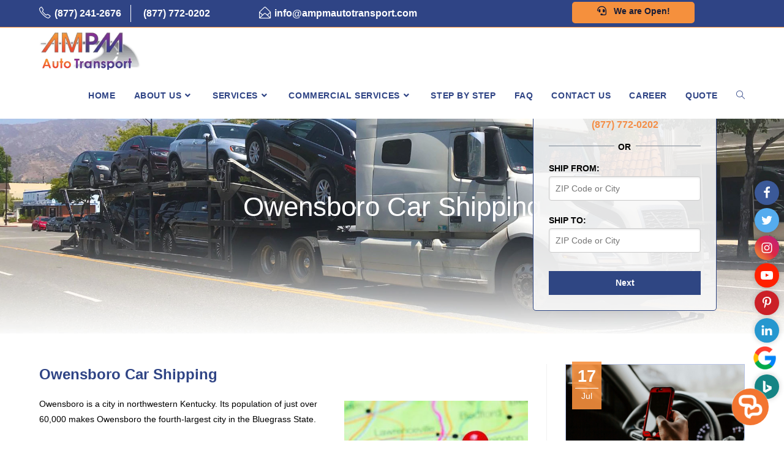

--- FILE ---
content_type: text/html; charset=UTF-8
request_url: https://www.ampmautotransport.com/owensboro-car-shipping/
body_size: 24281
content:
<!DOCTYPE html>
<html class="html" lang="en-US">
<head>
	<meta charset="UTF-8">
	<link rel="profile" href="https://gmpg.org/xfn/11">
	<!-- <link rel="stylesheet" href="https://www.ampmautotransport.com/wp-content/themes/oceanwp/assets/css/style_common.css?rnd=17" /> -->
	<!-- <link rel="stylesheet" href="https://www.ampmautotransport.com/wp-content/themes/oceanwp/assets/css/style1.css?rnd=8" /> -->
	<meta name='robots' content='index, follow, max-image-preview:large, max-snippet:-1, max-video-preview:-1' />
<meta name="viewport" content="width=device-width, initial-scale=1">
	<!-- This site is optimized with the Yoast SEO plugin v20.9 - https://yoast.com/wordpress/plugins/seo/ -->
	<title>Owensboro Car Shipping | AMPM Auto Transport | (877) 241-2676</title>
	<meta name="description" content="Other car shipping companies struggle to handle Owensboro vehicles properly. With AMPM, you won&#039;t have to worry about a thing!" />
	<link rel="canonical" href="https://www.ampmautotransport.com/owensboro-car-shipping/" />
	<meta property="og:locale" content="en_US" />
	<meta property="og:type" content="article" />
	<meta property="og:title" content="Owensboro Car Shipping | AMPM Auto Transport | (877) 241-2676" />
	<meta property="og:description" content="Other car shipping companies struggle to handle Owensboro vehicles properly. With AMPM, you won&#039;t have to worry about a thing!" />
	<meta property="og:url" content="https://www.ampmautotransport.com/owensboro-car-shipping/" />
	<meta property="og:site_name" content="AMPM Auto Transport" />
	<meta property="article:publisher" content="https://www.facebook.com/ampmautotransport/" />
	<meta property="article:modified_time" content="2023-06-30T13:35:17+00:00" />
	<meta property="og:image" content="https://www.ampmautotransport.com/wp-content/uploads/2022/08/Depositphotos_129015062_S-1-300x200.jpg" />
	<meta name="twitter:card" content="summary_large_image" />
	<meta name="twitter:site" content="@AMPMAutoTranspo" />
	<meta name="twitter:label1" content="Est. reading time" />
	<meta name="twitter:data1" content="2 minutes" />
	<script type="application/ld+json" class="yoast-schema-graph">{"@context":"https://schema.org","@graph":[{"@type":"WebPage","@id":"https://www.ampmautotransport.com/owensboro-car-shipping/","url":"https://www.ampmautotransport.com/owensboro-car-shipping/","name":"Owensboro Car Shipping | AMPM Auto Transport | (877) 241-2676","isPartOf":{"@id":"https://www.ampmautotransport.com/#website"},"primaryImageOfPage":{"@id":"https://www.ampmautotransport.com/owensboro-car-shipping/#primaryimage"},"image":{"@id":"https://www.ampmautotransport.com/owensboro-car-shipping/#primaryimage"},"thumbnailUrl":"https://www.ampmautotransport.com/wp-content/uploads/2022/08/Depositphotos_129015062_S-1-300x200.jpg","datePublished":"2022-08-19T19:25:45+00:00","dateModified":"2023-06-30T13:35:17+00:00","description":"Other car shipping companies struggle to handle Owensboro vehicles properly. With AMPM, you won't have to worry about a thing!","breadcrumb":{"@id":"https://www.ampmautotransport.com/owensboro-car-shipping/#breadcrumb"},"inLanguage":"en-US","potentialAction":[{"@type":"ReadAction","target":["https://www.ampmautotransport.com/owensboro-car-shipping/"]}]},{"@type":"ImageObject","inLanguage":"en-US","@id":"https://www.ampmautotransport.com/owensboro-car-shipping/#primaryimage","url":"https://www.ampmautotransport.com/wp-content/uploads/2022/08/Depositphotos_129015062_S-1.jpg","contentUrl":"https://www.ampmautotransport.com/wp-content/uploads/2022/08/Depositphotos_129015062_S-1.jpg","width":1000,"height":668},{"@type":"BreadcrumbList","@id":"https://www.ampmautotransport.com/owensboro-car-shipping/#breadcrumb","itemListElement":[{"@type":"ListItem","position":1,"name":"Home","item":"https://www.ampmautotransport.com/"},{"@type":"ListItem","position":2,"name":"Owensboro Car Shipping"}]},{"@type":"WebSite","@id":"https://www.ampmautotransport.com/#website","url":"https://www.ampmautotransport.com/","name":"AMPM Auto Transport","description":"We Transport Your Vehicles Nationwide","publisher":{"@id":"https://www.ampmautotransport.com/#organization"},"potentialAction":[{"@type":"SearchAction","target":{"@type":"EntryPoint","urlTemplate":"https://www.ampmautotransport.com/?s={search_term_string}"},"query-input":"required name=search_term_string"}],"inLanguage":"en-US"},{"@type":"Organization","@id":"https://www.ampmautotransport.com/#organization","name":"AMPM Auto Transport","url":"https://www.ampmautotransport.com/","logo":{"@type":"ImageObject","inLanguage":"en-US","@id":"https://www.ampmautotransport.com/#/schema/logo/image/","url":"https://www.ampmautotransport.com/wp-content/uploads/2018/10/cropped-logo-1.png","contentUrl":"https://www.ampmautotransport.com/wp-content/uploads/2018/10/cropped-logo-1.png","width":260,"height":102,"caption":"AMPM Auto Transport"},"image":{"@id":"https://www.ampmautotransport.com/#/schema/logo/image/"},"sameAs":["https://www.facebook.com/ampmautotransport/","https://twitter.com/AMPMAutoTranspo","https://www.instagram.com/ampmautotransport/","https://www.linkedin.com/in/ampm-auto-transport-830407189/","https://www.pinterest.com/ampmautot/","https://www.youtube.com/user/ampmautotransport/videos"]}]}</script>
	<!-- / Yoast SEO plugin. -->


<link rel='dns-prefetch' href='//www.ampmautotransport.com' />
<link rel="alternate" type="application/rss+xml" title="AMPM Auto Transport &raquo; Feed" href="https://www.ampmautotransport.com/feed/" />
<link rel="alternate" type="application/rss+xml" title="AMPM Auto Transport &raquo; Comments Feed" href="https://www.ampmautotransport.com/comments/feed/" />
<script>
window._wpemojiSettings = {"baseUrl":"https:\/\/s.w.org\/images\/core\/emoji\/14.0.0\/72x72\/","ext":".png","svgUrl":"https:\/\/s.w.org\/images\/core\/emoji\/14.0.0\/svg\/","svgExt":".svg","source":{"concatemoji":"https:\/\/www.ampmautotransport.com\/wp-includes\/js\/wp-emoji-release.min.js?ver=6.2.6"}};
/*! This file is auto-generated */
!function(e,a,t){var n,r,o,i=a.createElement("canvas"),p=i.getContext&&i.getContext("2d");function s(e,t){p.clearRect(0,0,i.width,i.height),p.fillText(e,0,0);e=i.toDataURL();return p.clearRect(0,0,i.width,i.height),p.fillText(t,0,0),e===i.toDataURL()}function c(e){var t=a.createElement("script");t.src=e,t.defer=t.type="text/javascript",a.getElementsByTagName("head")[0].appendChild(t)}for(o=Array("flag","emoji"),t.supports={everything:!0,everythingExceptFlag:!0},r=0;r<o.length;r++)t.supports[o[r]]=function(e){if(p&&p.fillText)switch(p.textBaseline="top",p.font="600 32px Arial",e){case"flag":return s("\ud83c\udff3\ufe0f\u200d\u26a7\ufe0f","\ud83c\udff3\ufe0f\u200b\u26a7\ufe0f")?!1:!s("\ud83c\uddfa\ud83c\uddf3","\ud83c\uddfa\u200b\ud83c\uddf3")&&!s("\ud83c\udff4\udb40\udc67\udb40\udc62\udb40\udc65\udb40\udc6e\udb40\udc67\udb40\udc7f","\ud83c\udff4\u200b\udb40\udc67\u200b\udb40\udc62\u200b\udb40\udc65\u200b\udb40\udc6e\u200b\udb40\udc67\u200b\udb40\udc7f");case"emoji":return!s("\ud83e\udef1\ud83c\udffb\u200d\ud83e\udef2\ud83c\udfff","\ud83e\udef1\ud83c\udffb\u200b\ud83e\udef2\ud83c\udfff")}return!1}(o[r]),t.supports.everything=t.supports.everything&&t.supports[o[r]],"flag"!==o[r]&&(t.supports.everythingExceptFlag=t.supports.everythingExceptFlag&&t.supports[o[r]]);t.supports.everythingExceptFlag=t.supports.everythingExceptFlag&&!t.supports.flag,t.DOMReady=!1,t.readyCallback=function(){t.DOMReady=!0},t.supports.everything||(n=function(){t.readyCallback()},a.addEventListener?(a.addEventListener("DOMContentLoaded",n,!1),e.addEventListener("load",n,!1)):(e.attachEvent("onload",n),a.attachEvent("onreadystatechange",function(){"complete"===a.readyState&&t.readyCallback()})),(e=t.source||{}).concatemoji?c(e.concatemoji):e.wpemoji&&e.twemoji&&(c(e.twemoji),c(e.wpemoji)))}(window,document,window._wpemojiSettings);
</script>
<style>
img.wp-smiley,
img.emoji {
	display: inline !important;
	border: none !important;
	box-shadow: none !important;
	height: 1em !important;
	width: 1em !important;
	margin: 0 0.07em !important;
	vertical-align: -0.1em !important;
	background: none !important;
	padding: 0 !important;
}
</style>
	<link rel='stylesheet' id='wp-block-library-css' href='https://www.ampmautotransport.com/wp-includes/css/dist/block-library/style.min.css?ver=6.2.6' media='all' />
<style id='wp-block-library-theme-inline-css'>
.wp-block-audio figcaption{color:#555;font-size:13px;text-align:center}.is-dark-theme .wp-block-audio figcaption{color:hsla(0,0%,100%,.65)}.wp-block-audio{margin:0 0 1em}.wp-block-code{border:1px solid #ccc;border-radius:4px;font-family:Menlo,Consolas,monaco,monospace;padding:.8em 1em}.wp-block-embed figcaption{color:#555;font-size:13px;text-align:center}.is-dark-theme .wp-block-embed figcaption{color:hsla(0,0%,100%,.65)}.wp-block-embed{margin:0 0 1em}.blocks-gallery-caption{color:#555;font-size:13px;text-align:center}.is-dark-theme .blocks-gallery-caption{color:hsla(0,0%,100%,.65)}.wp-block-image figcaption{color:#555;font-size:13px;text-align:center}.is-dark-theme .wp-block-image figcaption{color:hsla(0,0%,100%,.65)}.wp-block-image{margin:0 0 1em}.wp-block-pullquote{border-bottom:4px solid;border-top:4px solid;color:currentColor;margin-bottom:1.75em}.wp-block-pullquote cite,.wp-block-pullquote footer,.wp-block-pullquote__citation{color:currentColor;font-size:.8125em;font-style:normal;text-transform:uppercase}.wp-block-quote{border-left:.25em solid;margin:0 0 1.75em;padding-left:1em}.wp-block-quote cite,.wp-block-quote footer{color:currentColor;font-size:.8125em;font-style:normal;position:relative}.wp-block-quote.has-text-align-right{border-left:none;border-right:.25em solid;padding-left:0;padding-right:1em}.wp-block-quote.has-text-align-center{border:none;padding-left:0}.wp-block-quote.is-large,.wp-block-quote.is-style-large,.wp-block-quote.is-style-plain{border:none}.wp-block-search .wp-block-search__label{font-weight:700}.wp-block-search__button{border:1px solid #ccc;padding:.375em .625em}:where(.wp-block-group.has-background){padding:1.25em 2.375em}.wp-block-separator.has-css-opacity{opacity:.4}.wp-block-separator{border:none;border-bottom:2px solid;margin-left:auto;margin-right:auto}.wp-block-separator.has-alpha-channel-opacity{opacity:1}.wp-block-separator:not(.is-style-wide):not(.is-style-dots){width:100px}.wp-block-separator.has-background:not(.is-style-dots){border-bottom:none;height:1px}.wp-block-separator.has-background:not(.is-style-wide):not(.is-style-dots){height:2px}.wp-block-table{margin:0 0 1em}.wp-block-table td,.wp-block-table th{word-break:normal}.wp-block-table figcaption{color:#555;font-size:13px;text-align:center}.is-dark-theme .wp-block-table figcaption{color:hsla(0,0%,100%,.65)}.wp-block-video figcaption{color:#555;font-size:13px;text-align:center}.is-dark-theme .wp-block-video figcaption{color:hsla(0,0%,100%,.65)}.wp-block-video{margin:0 0 1em}.wp-block-template-part.has-background{margin-bottom:0;margin-top:0;padding:1.25em 2.375em}
</style>
<link rel='stylesheet' id='classic-theme-styles-css' href='https://www.ampmautotransport.com/wp-includes/css/classic-themes.min.css?ver=6.2.6' media='all' />
<style id='global-styles-inline-css'>
body{--wp--preset--color--black: #000000;--wp--preset--color--cyan-bluish-gray: #abb8c3;--wp--preset--color--white: #ffffff;--wp--preset--color--pale-pink: #f78da7;--wp--preset--color--vivid-red: #cf2e2e;--wp--preset--color--luminous-vivid-orange: #ff6900;--wp--preset--color--luminous-vivid-amber: #fcb900;--wp--preset--color--light-green-cyan: #7bdcb5;--wp--preset--color--vivid-green-cyan: #00d084;--wp--preset--color--pale-cyan-blue: #8ed1fc;--wp--preset--color--vivid-cyan-blue: #0693e3;--wp--preset--color--vivid-purple: #9b51e0;--wp--preset--gradient--vivid-cyan-blue-to-vivid-purple: linear-gradient(135deg,rgba(6,147,227,1) 0%,rgb(155,81,224) 100%);--wp--preset--gradient--light-green-cyan-to-vivid-green-cyan: linear-gradient(135deg,rgb(122,220,180) 0%,rgb(0,208,130) 100%);--wp--preset--gradient--luminous-vivid-amber-to-luminous-vivid-orange: linear-gradient(135deg,rgba(252,185,0,1) 0%,rgba(255,105,0,1) 100%);--wp--preset--gradient--luminous-vivid-orange-to-vivid-red: linear-gradient(135deg,rgba(255,105,0,1) 0%,rgb(207,46,46) 100%);--wp--preset--gradient--very-light-gray-to-cyan-bluish-gray: linear-gradient(135deg,rgb(238,238,238) 0%,rgb(169,184,195) 100%);--wp--preset--gradient--cool-to-warm-spectrum: linear-gradient(135deg,rgb(74,234,220) 0%,rgb(151,120,209) 20%,rgb(207,42,186) 40%,rgb(238,44,130) 60%,rgb(251,105,98) 80%,rgb(254,248,76) 100%);--wp--preset--gradient--blush-light-purple: linear-gradient(135deg,rgb(255,206,236) 0%,rgb(152,150,240) 100%);--wp--preset--gradient--blush-bordeaux: linear-gradient(135deg,rgb(254,205,165) 0%,rgb(254,45,45) 50%,rgb(107,0,62) 100%);--wp--preset--gradient--luminous-dusk: linear-gradient(135deg,rgb(255,203,112) 0%,rgb(199,81,192) 50%,rgb(65,88,208) 100%);--wp--preset--gradient--pale-ocean: linear-gradient(135deg,rgb(255,245,203) 0%,rgb(182,227,212) 50%,rgb(51,167,181) 100%);--wp--preset--gradient--electric-grass: linear-gradient(135deg,rgb(202,248,128) 0%,rgb(113,206,126) 100%);--wp--preset--gradient--midnight: linear-gradient(135deg,rgb(2,3,129) 0%,rgb(40,116,252) 100%);--wp--preset--duotone--dark-grayscale: url('#wp-duotone-dark-grayscale');--wp--preset--duotone--grayscale: url('#wp-duotone-grayscale');--wp--preset--duotone--purple-yellow: url('#wp-duotone-purple-yellow');--wp--preset--duotone--blue-red: url('#wp-duotone-blue-red');--wp--preset--duotone--midnight: url('#wp-duotone-midnight');--wp--preset--duotone--magenta-yellow: url('#wp-duotone-magenta-yellow');--wp--preset--duotone--purple-green: url('#wp-duotone-purple-green');--wp--preset--duotone--blue-orange: url('#wp-duotone-blue-orange');--wp--preset--font-size--small: 13px;--wp--preset--font-size--medium: 20px;--wp--preset--font-size--large: 36px;--wp--preset--font-size--x-large: 42px;--wp--preset--spacing--20: 0.44rem;--wp--preset--spacing--30: 0.67rem;--wp--preset--spacing--40: 1rem;--wp--preset--spacing--50: 1.5rem;--wp--preset--spacing--60: 2.25rem;--wp--preset--spacing--70: 3.38rem;--wp--preset--spacing--80: 5.06rem;--wp--preset--shadow--natural: 6px 6px 9px rgba(0, 0, 0, 0.2);--wp--preset--shadow--deep: 12px 12px 50px rgba(0, 0, 0, 0.4);--wp--preset--shadow--sharp: 6px 6px 0px rgba(0, 0, 0, 0.2);--wp--preset--shadow--outlined: 6px 6px 0px -3px rgba(255, 255, 255, 1), 6px 6px rgba(0, 0, 0, 1);--wp--preset--shadow--crisp: 6px 6px 0px rgba(0, 0, 0, 1);}:where(.is-layout-flex){gap: 0.5em;}body .is-layout-flow > .alignleft{float: left;margin-inline-start: 0;margin-inline-end: 2em;}body .is-layout-flow > .alignright{float: right;margin-inline-start: 2em;margin-inline-end: 0;}body .is-layout-flow > .aligncenter{margin-left: auto !important;margin-right: auto !important;}body .is-layout-constrained > .alignleft{float: left;margin-inline-start: 0;margin-inline-end: 2em;}body .is-layout-constrained > .alignright{float: right;margin-inline-start: 2em;margin-inline-end: 0;}body .is-layout-constrained > .aligncenter{margin-left: auto !important;margin-right: auto !important;}body .is-layout-constrained > :where(:not(.alignleft):not(.alignright):not(.alignfull)){max-width: var(--wp--style--global--content-size);margin-left: auto !important;margin-right: auto !important;}body .is-layout-constrained > .alignwide{max-width: var(--wp--style--global--wide-size);}body .is-layout-flex{display: flex;}body .is-layout-flex{flex-wrap: wrap;align-items: center;}body .is-layout-flex > *{margin: 0;}:where(.wp-block-columns.is-layout-flex){gap: 2em;}.has-black-color{color: var(--wp--preset--color--black) !important;}.has-cyan-bluish-gray-color{color: var(--wp--preset--color--cyan-bluish-gray) !important;}.has-white-color{color: var(--wp--preset--color--white) !important;}.has-pale-pink-color{color: var(--wp--preset--color--pale-pink) !important;}.has-vivid-red-color{color: var(--wp--preset--color--vivid-red) !important;}.has-luminous-vivid-orange-color{color: var(--wp--preset--color--luminous-vivid-orange) !important;}.has-luminous-vivid-amber-color{color: var(--wp--preset--color--luminous-vivid-amber) !important;}.has-light-green-cyan-color{color: var(--wp--preset--color--light-green-cyan) !important;}.has-vivid-green-cyan-color{color: var(--wp--preset--color--vivid-green-cyan) !important;}.has-pale-cyan-blue-color{color: var(--wp--preset--color--pale-cyan-blue) !important;}.has-vivid-cyan-blue-color{color: var(--wp--preset--color--vivid-cyan-blue) !important;}.has-vivid-purple-color{color: var(--wp--preset--color--vivid-purple) !important;}.has-black-background-color{background-color: var(--wp--preset--color--black) !important;}.has-cyan-bluish-gray-background-color{background-color: var(--wp--preset--color--cyan-bluish-gray) !important;}.has-white-background-color{background-color: var(--wp--preset--color--white) !important;}.has-pale-pink-background-color{background-color: var(--wp--preset--color--pale-pink) !important;}.has-vivid-red-background-color{background-color: var(--wp--preset--color--vivid-red) !important;}.has-luminous-vivid-orange-background-color{background-color: var(--wp--preset--color--luminous-vivid-orange) !important;}.has-luminous-vivid-amber-background-color{background-color: var(--wp--preset--color--luminous-vivid-amber) !important;}.has-light-green-cyan-background-color{background-color: var(--wp--preset--color--light-green-cyan) !important;}.has-vivid-green-cyan-background-color{background-color: var(--wp--preset--color--vivid-green-cyan) !important;}.has-pale-cyan-blue-background-color{background-color: var(--wp--preset--color--pale-cyan-blue) !important;}.has-vivid-cyan-blue-background-color{background-color: var(--wp--preset--color--vivid-cyan-blue) !important;}.has-vivid-purple-background-color{background-color: var(--wp--preset--color--vivid-purple) !important;}.has-black-border-color{border-color: var(--wp--preset--color--black) !important;}.has-cyan-bluish-gray-border-color{border-color: var(--wp--preset--color--cyan-bluish-gray) !important;}.has-white-border-color{border-color: var(--wp--preset--color--white) !important;}.has-pale-pink-border-color{border-color: var(--wp--preset--color--pale-pink) !important;}.has-vivid-red-border-color{border-color: var(--wp--preset--color--vivid-red) !important;}.has-luminous-vivid-orange-border-color{border-color: var(--wp--preset--color--luminous-vivid-orange) !important;}.has-luminous-vivid-amber-border-color{border-color: var(--wp--preset--color--luminous-vivid-amber) !important;}.has-light-green-cyan-border-color{border-color: var(--wp--preset--color--light-green-cyan) !important;}.has-vivid-green-cyan-border-color{border-color: var(--wp--preset--color--vivid-green-cyan) !important;}.has-pale-cyan-blue-border-color{border-color: var(--wp--preset--color--pale-cyan-blue) !important;}.has-vivid-cyan-blue-border-color{border-color: var(--wp--preset--color--vivid-cyan-blue) !important;}.has-vivid-purple-border-color{border-color: var(--wp--preset--color--vivid-purple) !important;}.has-vivid-cyan-blue-to-vivid-purple-gradient-background{background: var(--wp--preset--gradient--vivid-cyan-blue-to-vivid-purple) !important;}.has-light-green-cyan-to-vivid-green-cyan-gradient-background{background: var(--wp--preset--gradient--light-green-cyan-to-vivid-green-cyan) !important;}.has-luminous-vivid-amber-to-luminous-vivid-orange-gradient-background{background: var(--wp--preset--gradient--luminous-vivid-amber-to-luminous-vivid-orange) !important;}.has-luminous-vivid-orange-to-vivid-red-gradient-background{background: var(--wp--preset--gradient--luminous-vivid-orange-to-vivid-red) !important;}.has-very-light-gray-to-cyan-bluish-gray-gradient-background{background: var(--wp--preset--gradient--very-light-gray-to-cyan-bluish-gray) !important;}.has-cool-to-warm-spectrum-gradient-background{background: var(--wp--preset--gradient--cool-to-warm-spectrum) !important;}.has-blush-light-purple-gradient-background{background: var(--wp--preset--gradient--blush-light-purple) !important;}.has-blush-bordeaux-gradient-background{background: var(--wp--preset--gradient--blush-bordeaux) !important;}.has-luminous-dusk-gradient-background{background: var(--wp--preset--gradient--luminous-dusk) !important;}.has-pale-ocean-gradient-background{background: var(--wp--preset--gradient--pale-ocean) !important;}.has-electric-grass-gradient-background{background: var(--wp--preset--gradient--electric-grass) !important;}.has-midnight-gradient-background{background: var(--wp--preset--gradient--midnight) !important;}.has-small-font-size{font-size: var(--wp--preset--font-size--small) !important;}.has-medium-font-size{font-size: var(--wp--preset--font-size--medium) !important;}.has-large-font-size{font-size: var(--wp--preset--font-size--large) !important;}.has-x-large-font-size{font-size: var(--wp--preset--font-size--x-large) !important;}
.wp-block-navigation a:where(:not(.wp-element-button)){color: inherit;}
:where(.wp-block-columns.is-layout-flex){gap: 2em;}
.wp-block-pullquote{font-size: 1.5em;line-height: 1.6;}
</style>
<link rel='stylesheet' id='contact-form-7-css' href='https://www.ampmautotransport.com/wp-content/plugins/contact-form-7/includes/css/styles.css?ver=5.7.7' media='all' />
<style id='contact-form-7-inline-css'>
.wpcf7 .wpcf7-recaptcha iframe {margin-bottom: 0;}.wpcf7 .wpcf7-recaptcha[data-align="center"] > div {margin: 0 auto;}.wpcf7 .wpcf7-recaptcha[data-align="right"] > div {margin: 0 0 0 auto;}
</style>
<link rel='stylesheet' id='oceanwp-style-css' href='https://www.ampmautotransport.com/wp-content/themes/oceanwp/assets/css/style.min.css?ver=1.0' media='all' />
<link rel='stylesheet' id='child-style-css' href='https://www.ampmautotransport.com/wp-content/themes/oceanwp-child-theme-master/style.css?ver=6.2.6' media='all' />
<link rel='stylesheet' id='font-awesome-css' href='https://www.ampmautotransport.com/wp-content/themes/oceanwp/assets/fonts/fontawesome/css/all.min.css?ver=5.15.1' media='all' />
<link rel='stylesheet' id='simple-line-icons-css' href='https://www.ampmautotransport.com/wp-content/themes/oceanwp/assets/css/third/simple-line-icons.min.css?ver=2.4.0' media='all' />
<link rel='stylesheet' id='oe-widgets-style-css' href='https://www.ampmautotransport.com/wp-content/plugins/ocean-extra/assets/css/widgets.css?ver=6.2.6' media='all' />
<script src='https://www.ampmautotransport.com/wp-includes/js/jquery/jquery.min.js?ver=3.6.4' id='jquery-core-js'></script>
<script src='https://www.ampmautotransport.com/wp-includes/js/jquery/jquery-migrate.min.js?ver=3.4.0' id='jquery-migrate-js'></script>
<link rel="https://api.w.org/" href="https://www.ampmautotransport.com/wp-json/" /><link rel="alternate" type="application/json" href="https://www.ampmautotransport.com/wp-json/wp/v2/pages/15245" /><link rel="EditURI" type="application/rsd+xml" title="RSD" href="https://www.ampmautotransport.com/xmlrpc.php?rsd" />
<link rel="wlwmanifest" type="application/wlwmanifest+xml" href="https://www.ampmautotransport.com/wp-includes/wlwmanifest.xml" />
<meta name="generator" content="WordPress 6.2.6" />
<link rel='shortlink' href='https://www.ampmautotransport.com/?p=15245' />
<link rel="alternate" type="application/json+oembed" href="https://www.ampmautotransport.com/wp-json/oembed/1.0/embed?url=https%3A%2F%2Fwww.ampmautotransport.com%2Fowensboro-car-shipping%2F" />
<link rel="alternate" type="text/xml+oembed" href="https://www.ampmautotransport.com/wp-json/oembed/1.0/embed?url=https%3A%2F%2Fwww.ampmautotransport.com%2Fowensboro-car-shipping%2F&#038;format=xml" />
<link rel="icon" href="https://www.ampmautotransport.com/wp-content/uploads/2018/11/cropped-favicon1-2-32x32.png" sizes="32x32" />
<link rel="icon" href="https://www.ampmautotransport.com/wp-content/uploads/2018/11/cropped-favicon1-2-192x192.png" sizes="192x192" />
<link rel="apple-touch-icon" href="https://www.ampmautotransport.com/wp-content/uploads/2018/11/cropped-favicon1-2-180x180.png" />
<meta name="msapplication-TileImage" content="https://www.ampmautotransport.com/wp-content/uploads/2018/11/cropped-favicon1-2-270x270.png" />
		<style id="wp-custom-css">
			.single-post:not(.elementor-page) .entry-content a:not(.wp-block-button__link):not(.wp-block-file__button),.page:not(.elementor-page):not(.woocommerce-page) .entry a:not(.wp-block-button__link):not(.wp-block-file__button){text-decoration:unset !important}.sloganDIV{display:none !important}#site-logo #site-logo-inner a img{height:65px !important}#site-header.transparent-header{background-color:#fff !important}		</style>
		<!-- OceanWP CSS -->
<style type="text/css">
.background-image-page-header-overlay{opacity:0.1;background-color:#ffffff}.page-header{background-image:url( https://www.ampmautotransport.com/wp-content/uploads/2020/07/open_car_carrier_2.jpg ) !important;background-position:center center;height:500px}/* General CSS */a:hover,a.light:hover,.theme-heading .text::before,.theme-heading .text::after,#top-bar-content >a:hover,#top-bar-social li.oceanwp-email a:hover,#site-navigation-wrap .dropdown-menu >li >a:hover,#site-header.medium-header #medium-searchform button:hover,.oceanwp-mobile-menu-icon a:hover,.blog-entry.post .blog-entry-header .entry-title a:hover,.blog-entry.post .blog-entry-readmore a:hover,.blog-entry.thumbnail-entry .blog-entry-category a,ul.meta li a:hover,.dropcap,.single nav.post-navigation .nav-links .title,body .related-post-title a:hover,body #wp-calendar caption,body .contact-info-widget.default i,body .contact-info-widget.big-icons i,body .custom-links-widget .oceanwp-custom-links li a:hover,body .custom-links-widget .oceanwp-custom-links li a:hover:before,body .posts-thumbnails-widget li a:hover,body .social-widget li.oceanwp-email a:hover,.comment-author .comment-meta .comment-reply-link,#respond #cancel-comment-reply-link:hover,#footer-widgets .footer-box a:hover,#footer-bottom a:hover,#footer-bottom #footer-bottom-menu a:hover,.sidr a:hover,.sidr-class-dropdown-toggle:hover,.sidr-class-menu-item-has-children.active >a,.sidr-class-menu-item-has-children.active >a >.sidr-class-dropdown-toggle,input[type=checkbox]:checked:before{color:#fe7a18}.single nav.post-navigation .nav-links .title .owp-icon use,.blog-entry.post .blog-entry-readmore a:hover .owp-icon use,body .contact-info-widget.default .owp-icon use,body .contact-info-widget.big-icons .owp-icon use{stroke:#fe7a18}input[type="button"],input[type="reset"],input[type="submit"],button[type="submit"],.button,#site-navigation-wrap .dropdown-menu >li.btn >a >span,.thumbnail:hover i,.post-quote-content,.omw-modal .omw-close-modal,body .contact-info-widget.big-icons li:hover i,body div.wpforms-container-full .wpforms-form input[type=submit],body div.wpforms-container-full .wpforms-form button[type=submit],body div.wpforms-container-full .wpforms-form .wpforms-page-button{background-color:#fe7a18}.thumbnail:hover .link-post-svg-icon{background-color:#fe7a18}body .contact-info-widget.big-icons li:hover .owp-icon{background-color:#fe7a18}.widget-title{border-color:#fe7a18}blockquote{border-color:#fe7a18}#searchform-dropdown{border-color:#fe7a18}.dropdown-menu .sub-menu{border-color:#fe7a18}.blog-entry.large-entry .blog-entry-readmore a:hover{border-color:#fe7a18}.oceanwp-newsletter-form-wrap input[type="email"]:focus{border-color:#fe7a18}.social-widget li.oceanwp-email a:hover{border-color:#fe7a18}#respond #cancel-comment-reply-link:hover{border-color:#fe7a18}body .contact-info-widget.big-icons li:hover i{border-color:#fe7a18}#footer-widgets .oceanwp-newsletter-form-wrap input[type="email"]:focus{border-color:#fe7a18}blockquote,.wp-block-quote{border-left-color:#fe7a18}body .contact-info-widget.big-icons li:hover .owp-icon{border-color:#fe7a18}input[type="button"]:hover,input[type="reset"]:hover,input[type="submit"]:hover,button[type="submit"]:hover,input[type="button"]:focus,input[type="reset"]:focus,input[type="submit"]:focus,button[type="submit"]:focus,.button:hover,.button:focus,#site-navigation-wrap .dropdown-menu >li.btn >a:hover >span,.post-quote-author,.omw-modal .omw-close-modal:hover,body div.wpforms-container-full .wpforms-form input[type=submit]:hover,body div.wpforms-container-full .wpforms-form button[type=submit]:hover,body div.wpforms-container-full .wpforms-form .wpforms-page-button:hover{background-color:}table th,table td,hr,.content-area,body.content-left-sidebar #content-wrap .content-area,.content-left-sidebar .content-area,#top-bar-wrap,#site-header,#site-header.top-header #search-toggle,.dropdown-menu ul li,.centered-minimal-page-header,.blog-entry.post,.blog-entry.grid-entry .blog-entry-inner,.blog-entry.thumbnail-entry .blog-entry-bottom,.single-post .entry-title,.single .entry-share-wrap .entry-share,.single .entry-share,.single .entry-share ul li a,.single nav.post-navigation,.single nav.post-navigation .nav-links .nav-previous,#author-bio,#author-bio .author-bio-avatar,#author-bio .author-bio-social li a,#related-posts,#comments,.comment-body,#respond #cancel-comment-reply-link,#blog-entries .type-page,.page-numbers a,.page-numbers span:not(.elementor-screen-only),.page-links span,body #wp-calendar caption,body #wp-calendar th,body #wp-calendar tbody,body .contact-info-widget.default i,body .contact-info-widget.big-icons i,body .posts-thumbnails-widget li,body .tagcloud a{border-color:}body .contact-info-widget.big-icons .owp-icon,body .contact-info-widget.default .owp-icon{border-color:}a:hover{color:#fe7a18}a:hover .owp-icon use{stroke:#fe7a18}.container{width:1300px}#scroll-top{bottom:47px}#scroll-top{width:45px;height:45px;line-height:45px}#scroll-top{border-radius:5px}#scroll-top{background-color:#f5903d}#scroll-top:hover{background-color:rgba(245,144,61,0.82)}.page-numbers a:hover,.page-links a:hover span,.page-numbers.current,.page-numbers.current:hover{background-color:#f4ab61}/* Header CSS */#site-header{border-color:rgba(241,241,241,0)}#site-header.has-header-media .overlay-header-media{background-color:rgba(0,0,0,0.5)}#site-navigation-wrap .dropdown-menu >li >a,.oceanwp-mobile-menu-icon a,#searchform-header-replace-close{color:#2f4485}#site-navigation-wrap .dropdown-menu >li >a .owp-icon use,.oceanwp-mobile-menu-icon a .owp-icon use,#searchform-header-replace-close .owp-icon use{stroke:#2f4485}#site-navigation-wrap .dropdown-menu >li >a:hover,.oceanwp-mobile-menu-icon a:hover,#searchform-header-replace-close:hover{color:#f5903d}#site-navigation-wrap .dropdown-menu >li >a:hover .owp-icon use,.oceanwp-mobile-menu-icon a:hover .owp-icon use,#searchform-header-replace-close:hover .owp-icon use{stroke:#f5903d}/* Top Bar CSS */#top-bar-wrap,.oceanwp-top-bar-sticky{background-color:#2f4485}#top-bar-wrap{border-color:#f5903d}#top-bar-wrap,#top-bar-content strong{color:#ffffff}#top-bar-content a,#top-bar-social-alt a{color:#ffffff}#top-bar-content a:hover,#top-bar-social-alt a:hover{color:#f5903d}/* Footer Widgets CSS */#footer-widgets{background-color:#2f4485}#footer-widgets li,#footer-widgets #wp-calendar caption,#footer-widgets #wp-calendar th,#footer-widgets #wp-calendar tbody,#footer-widgets .contact-info-widget i,#footer-widgets .oceanwp-newsletter-form-wrap input[type="email"],#footer-widgets .posts-thumbnails-widget li,#footer-widgets .social-widget li a{border-color:#ffffff}#footer-widgets .contact-info-widget .owp-icon{border-color:#ffffff}/* Footer Bottom CSS */#footer-bottom{background-color:#2f4485}#footer-bottom,#footer-bottom p{color:#ffffff}/* Typography CSS */body{color:#000000}h1{font-size:24px;color:#2f4485}h2{font-size:22px;color:#2f4485}h3{color:#2f4485}h4{color:#2f4485}#top-bar-content,#top-bar-social-alt{font-weight:700;font-size:16px}#site-navigation-wrap .dropdown-menu >li >a,#site-header.full_screen-header .fs-dropdown-menu >li >a,#site-header.top-header #site-navigation-wrap .dropdown-menu >li >a,#site-header.center-header #site-navigation-wrap .dropdown-menu >li >a,#site-header.medium-header #site-navigation-wrap .dropdown-menu >li >a,.oceanwp-mobile-menu-icon a{font-weight:600;font-size:14px;text-transform:uppercase}#footer-widgets .footer-box .widget-title{font-weight:600;font-size:14px;text-transform:uppercase}#footer-bottom #copyright{font-size:13px}
</style><!-- Google tag (gtag.js) -->
<script async src="https://www.googletagmanager.com/gtag/js?id=G-4RFRDCB0D3"></script>
<script>
  window.dataLayer = window.dataLayer || [];
  function gtag(){dataLayer.push(arguments);}
  gtag('js', new Date());

  gtag('config', 'G-4RFRDCB0D3');
</script>
    <script src='https://logixchat.com/js/u.js?token=p4nkU05AQWm21tQjAPi0'></script>
</head>

<body class="page-template-default page page-id-15245 wp-custom-logo wp-embed-responsive oceanwp-theme dropdown-mobile has-transparent-header default-breakpoint has-sidebar content-right-sidebar has-topbar page-with-background-title has-blog-grid" itemscope="itemscope" itemtype="https://schema.org/WebPage">
    <style>
	.oceanwp-mobile-menu-icon a {
		font-size: 26px;
	}
	.fadeSocialScroll {
		position: fixed; top: 90px; right: 0; width: 50px; height: auto; margin-top:200px; z-index: 1000; -webkit-animation: fade 1s 1 0s; -moz-animation: fade 1s 1 0s; -ms-animation: fade 1s 1 0s; -o-animation: fade 1s 1 0s; animation: fade 1s 1 0s;
	}


	.fadeSocialScroll .f {
		background: #3B5998;
		color: white;
	}

	.fadeSocialScroll .t {
		background: #55ACEE;
		color: white;
	}

	.fadeSocialScroll .g{
		background: #dd4b39;
		color: white;
	}

	.fadeSocialScroll .p {
		background: #cb2027;
		color: white;
	}
	.fadeSocialScroll .b {
		background: #158484;
		color: white;
	}
	.fadeSocialScroll .i {
		background: #f09433;
		background: -moz-linear-gradient(45deg, #f09433 0%, #e6683c 25%, #dc2743 50%, #cc2366 75%, #bc1888 100%);
		background: -webkit-linear-gradient(45deg, #f09433 0%,#e6683c 25%,#dc2743 50%,#cc2366 75%,#bc1888 100%);
		background: linear-gradient(45deg, #f09433 0%,#e6683c 25%,#dc2743 50%,#cc2366 75%,#bc1888 100%);
		filter: progid:DXImageTransform.Microsoft.gradient( startColorstr='#f09433', endColorstr='#bc1888',GradientType=1 );

		color: white;
	}
	.fadeSocialScroll .you {
		background: #ff2000;
		color: white;
	}
	.fadeSocialScroll .l {background:#2697cf;  color: white;
	}
	.fadeSocialScroll .fa-yelp {
		background: red;
		color: white;
	}
	.fadeSocialScroll .fa-yahoo {
		padding-left:7px;
		padding-top:7px;
	}
	.fadeSocialScroll .fa-yelpp {
		background: #969696;
		color: white;
	}

	.fadeSocialScroll .fab {
		padding: 10px;
		font-size: 0px;
		width: 30px;
		height: 30px;
		border-radius: 30px;
		text-align: center;
		text-decoration: none;
		margin: 5px 2px;
		color: white;
		display:table;
		-webkit-box-shadow: 0px 0px 10px 0px rgba(0,0,0,0.2);
		-moz-box-shadow: 0px 0px 10px 0px rgba(0,0,0,0.2);
		box-shadow: 0px 0px 10px 0px rgba(0,0,0,0.2);

	}
	.fadeSocialScroll .fab:hover {opacity:0.7;-webkit-box-shadow: 0px 0px 10px 0px rgba(0,0,0,0.6);
		-moz-box-shadow: 0px 0px 10px 0px rgba(0,0,0,0.6);
		box-shadow: 0px 0px 10px 0px rgba(0,0,0,0.6);}
	.fadeSocialScroll .fa-icon:hover {opacity:0.7;-webkit-box-shadow: 0px 0px 10px 0px rgba(0,0,0,0.6);
		-moz-box-shadow: 0px 0px 10px 0px rgba(0,0,0,0.6);
		box-shadow: 0px 0px 10px 0px rgba(0,0,0,0.6);}
	.fa-icon {
		width: 40px;
		height:40px;
		border-radius:40px;
		text-align: center;
		text-decoration: none;
		margin: 5px 2px;
		color: white;
		display:table;
		-webkit-box-shadow: 0px 0px 10px 0px rgba(0,0,0,0.2);
		-moz-box-shadow: 0px 0px 10px 0px rgba(0,0,0,0.2);
		box-shadow: 0px 0px 10px 0px rgba(0,0,0,0.2);
	}
	.valign{display:table-cell;vertical-align:middle;text-align:center;}
	.fadeSocialScroll img {float:left; margin-bottom: 8px; }
	@media only screen and (max-width: 959px) {
		.fadeSocialScroll{display:none;}
	}
	.social-button--yahoo:hover {
		color: #ffffff
	}
</style>


<div class="fadeSocialScroll">
	<a rel="noreferrer" href="https://www.facebook.com/ampmautotransport/" aria-label="facebook logo" class="fab f" target="_blank"><svg width="20" height="20" viewbox="0 0 1792 1792" xmlns="http://www.w3.org/2000/svg" style="fill:#fff;" aria-label="facebook logo" ><path d="M1343 12v264h-157q-86 0-116 36t-30 108v189h293l-39 296h-254v759h-306v-759h-255v-296h255v-218q0-186 104-288.5t277-102.5q147 0 228 12z"></path></svg></a>
	<a rel="noreferrer" href="https://twitter.com/AMPMAutoTranspo" class="fab t" target="_blank" aria-label="X formerly twitter logo" ><svg width="20" height="20" viewbox="0 0 1792 1792" xmlns="http://www.w3.org/2000/svg" style="fill:#fff;" ><path d="M1684 408q-67 98-162 167 1 14 1 42 0 130-38 259.5t-115.5 248.5-184.5 210.5-258 146-323 54.5q-271 0-496-145 35 4 78 4 225 0 401-138-105-2-188-64.5t-114-159.5q33 5 61 5 43 0 85-11-112-23-185.5-111.5t-73.5-205.5v-4q68 38 146 41-66-44-105-115t-39-154q0-88 44-163 121 149 294.5 238.5t371.5 99.5q-8-38-8-74 0-134 94.5-228.5t228.5-94.5q140 0 236 102 109-21 205-78-37 115-142 178 93-10 186-50z"></path></svg></a>
	<a rel="noreferrer" href="https://www.instagram.com/ampmautotransport/" class="fab i" target="_blank" aria-label="instagram logo" ><svg width="20" height="20" viewbox="0 0 1792 1792" xmlns="http://www.w3.org/2000/svg" style="fill:#fff;" ><path d="M1152 896q0-106-75-181t-181-75-181 75-75 181 75 181 181 75 181-75 75-181zm138 0q0 164-115 279t-279 115-279-115-115-279 115-279 279-115 279 115 115 279zm108-410q0 38-27 65t-65 27-65-27-27-65 27-65 65-27 65 27 27 65zm-502-220q-7 0-76.5-.5t-105.5 0-96.5 3-103 10-71.5 18.5q-50 20-88 58t-58 88q-11 29-18.5 71.5t-10 103-3 96.5 0 105.5.5 76.5-.5 76.5 0 105.5 3 96.5 10 103 18.5 71.5q20 50 58 88t88 58q29 11 71.5 18.5t103 10 96.5 3 105.5 0 76.5-.5 76.5.5 105.5 0 96.5-3 103-10 71.5-18.5q50-20 88-58t58-88q11-29 18.5-71.5t10-103 3-96.5 0-105.5-.5-76.5.5-76.5 0-105.5-3-96.5-10-103-18.5-71.5q-20-50-58-88t-88-58q-29-11-71.5-18.5t-103-10-96.5-3-105.5 0-76.5.5zm768 630q0 229-5 317-10 208-124 322t-322 124q-88 5-317 5t-317-5q-208-10-322-124t-124-322q-5-88-5-317t5-317q10-208 124-322t322-124q88-5 317-5t317 5q208 10 322 124t124 322q5 88 5 317z"/></svg></a>
	<a rel="noreferrer"  href="https://www.youtube.com/user/ampmautotransport/videos" class="fab you" target="_blank" aria-label="Youtube logo"><svg width="20" height="20" viewbox="0 0 1792 1792" xmlns="http://www.w3.org/2000/svg" style="fill:#fff;" ><path d="M711 1128l484-250-484-253v503zm185-862q168 0 324.5 4.5t229.5 9.5l73 4q1 0 17 1.5t23 3 23.5 4.5 28.5 8 28 13 31 19.5 29 26.5q6 6 15.5 18.5t29 58.5 26.5 101q8 64 12.5 136.5t5.5 113.5v176q1 145-18 290-7 55-25 99.5t-32 61.5l-14 17q-14 15-29 26.5t-31 19-28 12.5-28.5 8-24 4.5-23 3-16.5 1.5q-251 19-627 19-207-2-359.5-6.5t-200.5-7.5l-49-4-36-4q-36-5-54.5-10t-51-21-56.5-41q-6-6-15.5-18.5t-29-58.5-26.5-101q-8-64-12.5-136.5t-5.5-113.5v-176q-1-145 18-290 7-55 25-99.5t32-61.5l14-17q14-15 29-26.5t31-19.5 28-13 28.5-8 23.5-4.5 23-3 17-1.5q251-18 627-18z"/></svg></a>
	<a  rel="noreferrer" href="https://www.pinterest.com/ampmautot/" class="fab p" target="_blank" aria-label="pinterest logo"><svg width="20" height="20" viewbox="0 0 1792 1792" xmlns="http://www.w3.org/2000/svg" style="fill:#fff;" ><path d="M256 597q0-108 37.5-203.5t103.5-166.5 152-123 185-78 202-26q158 0 294 66.5t221 193.5 85 287q0 96-19 188t-60 177-100 149.5-145 103-189 38.5q-68 0-135-32t-96-88q-10 39-28 112.5t-23.5 95-20.5 71-26 71-32 62.5-46 77.5-62 86.5l-14 5-9-10q-15-157-15-188 0-92 21.5-206.5t66.5-287.5 52-203q-32-65-32-169 0-83 52-156t132-73q61 0 95 40.5t34 102.5q0 66-44 191t-44 187q0 63 45 104.5t109 41.5q55 0 102-25t78.5-68 56-95 38-110.5 20-111 6.5-99.5q0-173-109.5-269.5t-285.5-96.5q-200 0-334 129.5t-134 328.5q0 44 12.5 85t27 65 27 45.5 12.5 30.5q0 28-15 73t-37 45q-2 0-17-3-51-15-90.5-56t-61-94.5-32.5-108-11-106.5z"></path></svg></a>
	<a rel="noreferrer" href="https://www.linkedin.com/in/ampm-auto-transport-830407189/" class="fab l" target="_blank" aria-label="Linkedin logo"><svg width="20" height="20" viewbox="0 0 1792 1792" xmlns="http://www.w3.org/2000/svg" style="fill:#fff;" ><path d="M477 625v991h-330v-991h330zm21-306q1 73-50.5 122t-135.5 49h-2q-82 0-132-49t-50-122q0-74 51.5-122.5t134.5-48.5 133 48.5 51 122.5zm1166 729v568h-329v-530q0-105-40.5-164.5t-126.5-59.5q-63 0-105.5 34.5t-63.5 85.5q-11 30-11 81v553h-329q2-399 2-647t-1-296l-1-48h329v144h-2q20-32 41-56t56.5-52 87-43.5 114.5-15.5q171 0 275 113.5t104 332.5z"/></svg>
	</a>
	<a rel="noreferrer" href="https://share.google/T0DmzqpVL35C02ScP" target="_blank" aria-label="Google logo"><img src="/wp-content/uploads/2024/11/google-icon.webp" alt="Google logo" width="37" height="39"></a>
	<a rel="noreferrer" href="https://www.bing.com/maps?osid=663f993c-fcd0-4796-bd21-e4fbeae8febb&cp=35.875195~-84.177498&lvl=16&imgid=08317773-17ba-440d-b147-804b39a55f40&v=2&sV=2&form=S00027" class="fa-icon fab b" target="_blank" aria-label="Bing logo"><svg xmlns="http://www.w3.org/2000/svg" width="20" height="20" viewbox="0 0 32 32" style="fill:#fff;" ><path d="M6.1 0l6.392 2.25v22.5l9.004-5.198-4.414-2.07-2.785-6.932 14.186 4.984v7.246L12.497 32 6.1 28.442z" fill="#fff"></path></svg></a>

<!-- 	<a href="https://www.transportreviews.com/Company/AmPm-Auto-Transport" target="_blank"><img src="/images/transport-reviews.png" title="Transport Reviews" alt="Transport Reviews" width="43" height="43" /></a> -->

</div>	<svg xmlns="http://www.w3.org/2000/svg" viewbox="0 0 0 0" width="0" height="0" focusable="false" role="none" style="visibility: hidden; position: absolute; left: -9999px; overflow: hidden;" ><defs><filter id="wp-duotone-dark-grayscale"><fecolormatrix color-interpolation-filters="sRGB" type="matrix" values=" .299 .587 .114 0 0 .299 .587 .114 0 0 .299 .587 .114 0 0 .299 .587 .114 0 0 " /><fecomponenttransfer color-interpolation-filters="sRGB" ><fefuncr type="table" tablevalues="0 0.49803921568627" /><fefuncg type="table" tablevalues="0 0.49803921568627" /><fefuncb type="table" tablevalues="0 0.49803921568627" /><fefunca type="table" tablevalues="1 1" /></fecomponenttransfer><fecomposite in2="SourceGraphic" operator="in" /></filter></defs></svg><svg xmlns="http://www.w3.org/2000/svg" viewbox="0 0 0 0" width="0" height="0" focusable="false" role="none" style="visibility: hidden; position: absolute; left: -9999px; overflow: hidden;" ><defs><filter id="wp-duotone-grayscale"><fecolormatrix color-interpolation-filters="sRGB" type="matrix" values=" .299 .587 .114 0 0 .299 .587 .114 0 0 .299 .587 .114 0 0 .299 .587 .114 0 0 " /><fecomponenttransfer color-interpolation-filters="sRGB" ><fefuncr type="table" tablevalues="0 1" /><fefuncg type="table" tablevalues="0 1" /><fefuncb type="table" tablevalues="0 1" /><fefunca type="table" tablevalues="1 1" /></fecomponenttransfer><fecomposite in2="SourceGraphic" operator="in" /></filter></defs></svg><svg xmlns="http://www.w3.org/2000/svg" viewbox="0 0 0 0" width="0" height="0" focusable="false" role="none" style="visibility: hidden; position: absolute; left: -9999px; overflow: hidden;" ><defs><filter id="wp-duotone-purple-yellow"><fecolormatrix color-interpolation-filters="sRGB" type="matrix" values=" .299 .587 .114 0 0 .299 .587 .114 0 0 .299 .587 .114 0 0 .299 .587 .114 0 0 " /><fecomponenttransfer color-interpolation-filters="sRGB" ><fefuncr type="table" tablevalues="0.54901960784314 0.98823529411765" /><fefuncg type="table" tablevalues="0 1" /><fefuncb type="table" tablevalues="0.71764705882353 0.25490196078431" /><fefunca type="table" tablevalues="1 1" /></fecomponenttransfer><fecomposite in2="SourceGraphic" operator="in" /></filter></defs></svg><svg xmlns="http://www.w3.org/2000/svg" viewbox="0 0 0 0" width="0" height="0" focusable="false" role="none" style="visibility: hidden; position: absolute; left: -9999px; overflow: hidden;" ><defs><filter id="wp-duotone-blue-red"><fecolormatrix color-interpolation-filters="sRGB" type="matrix" values=" .299 .587 .114 0 0 .299 .587 .114 0 0 .299 .587 .114 0 0 .299 .587 .114 0 0 " /><fecomponenttransfer color-interpolation-filters="sRGB" ><fefuncr type="table" tablevalues="0 1" /><fefuncg type="table" tablevalues="0 0.27843137254902" /><fefuncb type="table" tablevalues="0.5921568627451 0.27843137254902" /><fefunca type="table" tablevalues="1 1" /></fecomponenttransfer><fecomposite in2="SourceGraphic" operator="in" /></filter></defs></svg><svg xmlns="http://www.w3.org/2000/svg" viewbox="0 0 0 0" width="0" height="0" focusable="false" role="none" style="visibility: hidden; position: absolute; left: -9999px; overflow: hidden;" ><defs><filter id="wp-duotone-midnight"><fecolormatrix color-interpolation-filters="sRGB" type="matrix" values=" .299 .587 .114 0 0 .299 .587 .114 0 0 .299 .587 .114 0 0 .299 .587 .114 0 0 " /><fecomponenttransfer color-interpolation-filters="sRGB" ><fefuncr type="table" tablevalues="0 0" /><fefuncg type="table" tablevalues="0 0.64705882352941" /><fefuncb type="table" tablevalues="0 1" /><fefunca type="table" tablevalues="1 1" /></fecomponenttransfer><fecomposite in2="SourceGraphic" operator="in" /></filter></defs></svg><svg xmlns="http://www.w3.org/2000/svg" viewbox="0 0 0 0" width="0" height="0" focusable="false" role="none" style="visibility: hidden; position: absolute; left: -9999px; overflow: hidden;" ><defs><filter id="wp-duotone-magenta-yellow"><fecolormatrix color-interpolation-filters="sRGB" type="matrix" values=" .299 .587 .114 0 0 .299 .587 .114 0 0 .299 .587 .114 0 0 .299 .587 .114 0 0 " /><fecomponenttransfer color-interpolation-filters="sRGB" ><fefuncr type="table" tablevalues="0.78039215686275 1" /><fefuncg type="table" tablevalues="0 0.94901960784314" /><fefuncb type="table" tablevalues="0.35294117647059 0.47058823529412" /><fefunca type="table" tablevalues="1 1" /></fecomponenttransfer><fecomposite in2="SourceGraphic" operator="in" /></filter></defs></svg><svg xmlns="http://www.w3.org/2000/svg" viewbox="0 0 0 0" width="0" height="0" focusable="false" role="none" style="visibility: hidden; position: absolute; left: -9999px; overflow: hidden;" ><defs><filter id="wp-duotone-purple-green"><fecolormatrix color-interpolation-filters="sRGB" type="matrix" values=" .299 .587 .114 0 0 .299 .587 .114 0 0 .299 .587 .114 0 0 .299 .587 .114 0 0 " /><fecomponenttransfer color-interpolation-filters="sRGB" ><fefuncr type="table" tablevalues="0.65098039215686 0.40392156862745" /><fefuncg type="table" tablevalues="0 1" /><fefuncb type="table" tablevalues="0.44705882352941 0.4" /><fefunca type="table" tablevalues="1 1" /></fecomponenttransfer><fecomposite in2="SourceGraphic" operator="in" /></filter></defs></svg><svg xmlns="http://www.w3.org/2000/svg" viewbox="0 0 0 0" width="0" height="0" focusable="false" role="none" style="visibility: hidden; position: absolute; left: -9999px; overflow: hidden;" ><defs><filter id="wp-duotone-blue-orange"><fecolormatrix color-interpolation-filters="sRGB" type="matrix" values=" .299 .587 .114 0 0 .299 .587 .114 0 0 .299 .587 .114 0 0 .299 .587 .114 0 0 " /><fecomponenttransfer color-interpolation-filters="sRGB" ><fefuncr type="table" tablevalues="0.098039215686275 1" /><fefuncg type="table" tablevalues="0 0.66274509803922" /><fefuncb type="table" tablevalues="0.84705882352941 0.41960784313725" /><fefunca type="table" tablevalues="1 1" /></fecomponenttransfer><fecomposite in2="SourceGraphic" operator="in" /></filter></defs></svg>
	
	<div id="outer-wrap" class="site clr">

		
		<!-- Leave A comment Box -->	
				<a>
			<div id="menuin" class="leaveamessage weareopen"><i class="fas fa-headset" style="font-size:15px;"></i>&nbsp;&nbsp;&nbsp;We are Open!</div>
		</a>
				
		<a class="skip-link screen-reader-text" href="#main">Skip to content</a>

		
		<div id="wrap" class="clr">
<div id="sticky">
				

<div id="top-bar-wrap" class="clr">

	<div id="top-bar" class="clr container has-no-content">

		
		<div id="top-bar-inner" class="clr">
			<div id="mobiletop_bar">
				<i class="fa fa-phone-square-alt"></i>&nbsp;&nbsp;<a href="tel:(877)241-2676">(877) 241-2676</a>	
			</div>
			
			
	<div id="top-bar-content" class="clr top-bar-left">

		
<div id="top-bar-nav" class="navigation clr">

	<ul id="menu-top-menu" class="top-bar-menu dropdown-menu sf-menu"><li id="menu-item-11915" class="menu-item menu-item-type-custom menu-item-object-custom menu-item-11915"><a href="tel:(877)241-2676" class="menu-link"><i class="icon before line-icon icon-phone" aria-hidden="true"></i><span class="menu-text">(877) 241-2676</span></a></li><li id="menu-item-11894" class="menu-item menu-item-type-custom menu-item-object-custom menu-item-11894"><a href="tel:(877)-20772-0202" class="menu-link">(877) 772-0202</a></li><li id="menu-item-11895" class="menu-item menu-item-type-custom menu-item-object-custom menu-item-11895"><a href="/cdn-cgi/l/email-protection#a2cbccc4cde2c3cfd2cfc3d7d6cdd6d0c3ccd1d2cdd0d68cc1cdcf" class="menu-link"><i class="icon before line-icon icon-envelope-open" aria-hidden="true"></i><span class="menu-text"><span class="__cf_email__" data-cfemail="7f161119103f1e120f121e0a0b100b0d1e110c0f100d0b511c1012">[email&#160;protected]</span></span></a></li></ul>
</div>

		
			
	</div><!-- #top-bar-content -->



		</div><!-- #top-bar-inner -->

		
	</div><!-- #top-bar -->
<!-- <a onclick="quoteFunction()" class="getFreeQuote">Get free Quote</a> -->
</div><!-- #top-bar-wrap -->


				<div id="transparent-header-wrap" class="clr">
	
<header id="site-header" class="transparent-header clr" data-height="74" itemscope="itemscope" itemtype="https://schema.org/WPHeader" role="banner">

	
					
			<div id="site-header-inner" class="clr container">

				
				

<div id="site-logo" class="clr" itemscope itemtype="https://schema.org/Brand" >

	
	<div id="site-logo-inner" class="clr">

		<a href="https://www.ampmautotransport.com/" class="custom-logo-link" rel="home"><img width="165" height="65" src="https://www.ampmautotransport.com/wp-content/uploads/2024/11/logo.webp" class="custom-logo" alt="AMPM Auto Transport" decoding="async" /></a>
	</div><!-- #site-logo-inner -->

	
	
</div><!-- #site-logo -->

			<div id="site-navigation-wrap" class="clr">
			
			
			
			<nav id="site-navigation" class="navigation main-navigation clr" itemscope="itemscope" itemtype="https://schema.org/SiteNavigationElement" role="navigation" >

				<ul id="menu-menu-1" class="main-menu dropdown-menu sf-menu"><li id="menu-item-6311" class="menu-item menu-item-type-custom menu-item-object-custom menu-item-home menu-item-6311"><a href="https://www.ampmautotransport.com/" class="menu-link"><span class="text-wrap">Home</span></a></li><li id="menu-item-6362" class="menu-item menu-item-type-custom menu-item-object-custom menu-item-has-children dropdown menu-item-6362 nav-no-click"><a rel="nofollow" href="#" class="menu-link"><span class="text-wrap">About Us<i class="nav-arrow fa fa-angle-down" aria-hidden="true" role="img"></i></span></a>
<ul class="sub-menu">
	<li id="menu-item-6508" class="menu-item menu-item-type-custom menu-item-object-custom menu-item-6508"><a href="/about-us/" class="menu-link"><span class="text-wrap">About Company</span></a></li>	<li id="menu-item-12184" class="menu-item menu-item-type-post_type menu-item-object-page menu-item-12184"><a href="https://www.ampmautotransport.com/why-our-auto-transport-services/" class="menu-link"><span class="text-wrap">Why Us</span></a></li>	<li id="menu-item-6364" class="menu-item menu-item-type-post_type menu-item-object-page menu-item-6364"><a href="https://www.ampmautotransport.com/history/" class="menu-link"><span class="text-wrap">History</span></a></li>	<li id="menu-item-6365" class="menu-item menu-item-type-post_type menu-item-object-page menu-item-6365"><a href="https://www.ampmautotransport.com/our-clients/" class="menu-link"><span class="text-wrap">Our Clients</span></a></li>	<li id="menu-item-9140" class="menu-item menu-item-type-post_type menu-item-object-page menu-item-9140"><a href="https://www.ampmautotransport.com/terms-and-conditions/" class="menu-link"><span class="text-wrap">Terms and Conditions</span></a></li></ul>
</li><li id="menu-item-6367" class="menu-item menu-item-type-custom menu-item-object-custom menu-item-has-children dropdown menu-item-6367 nav-no-click"><a rel="nofollow" href="#" class="menu-link"><span class="text-wrap">Services<i class="nav-arrow fa fa-angle-down" aria-hidden="true" role="img"></i></span></a>
<ul class="sub-menu">
	<li id="menu-item-6368" class="menu-item menu-item-type-post_type menu-item-object-page menu-item-6368"><a href="https://www.ampmautotransport.com/car-shipping/" class="menu-link"><span class="text-wrap">Car Shipping</span></a></li>	<li id="menu-item-6369" class="menu-item menu-item-type-post_type menu-item-object-page menu-item-6369"><a href="https://www.ampmautotransport.com/door-to-door-auto-transport/" class="menu-link"><span class="text-wrap">Door To Door Auto Transport</span></a></li>	<li id="menu-item-6370" class="menu-item menu-item-type-post_type menu-item-object-page menu-item-6370"><a href="https://www.ampmautotransport.com/enclosed-car-transport/" class="menu-link"><span class="text-wrap">Enclosed Car Transport</span></a></li>	<li id="menu-item-6371" class="menu-item menu-item-type-post_type menu-item-object-page menu-item-6371"><a href="https://www.ampmautotransport.com/expedited-car-transport/" class="menu-link"><span class="text-wrap">Expedited Car Transport</span></a></li>	<li id="menu-item-6372" class="menu-item menu-item-type-post_type menu-item-object-page menu-item-6372"><a href="https://www.ampmautotransport.com/exotic-auto-transport/" class="menu-link"><span class="text-wrap">Exotic Auto Transport</span></a></li>	<li id="menu-item-6373" class="menu-item menu-item-type-post_type menu-item-object-page menu-item-6373"><a href="https://www.ampmautotransport.com/military-car-transport/" class="menu-link"><span class="text-wrap">Military Car Transport</span></a></li>	<li id="menu-item-6374" class="menu-item menu-item-type-post_type menu-item-object-page menu-item-6374"><a href="https://www.ampmautotransport.com/open-car-transport/" class="menu-link"><span class="text-wrap">Open Car Transport</span></a></li>	<li id="menu-item-6375" class="menu-item menu-item-type-post_type menu-item-object-page menu-item-6375"><a href="https://www.ampmautotransport.com/snowbird-transport-services/" class="menu-link"><span class="text-wrap">Snowbird Transport Services</span></a></li></ul>
</li><li id="menu-item-6376" class="menu-item menu-item-type-custom menu-item-object-custom menu-item-has-children dropdown menu-item-6376 nav-no-click"><a rel="nofollow" href="#" class="menu-link"><span class="text-wrap">Commercial Services<i class="nav-arrow fa fa-angle-down" aria-hidden="true" role="img"></i></span></a>
<ul class="sub-menu">
	<li id="menu-item-6377" class="menu-item menu-item-type-post_type menu-item-object-page menu-item-6377"><a href="https://www.ampmautotransport.com/auction-auto-shipping/" class="menu-link"><span class="text-wrap">Auction Auto Shipping</span></a></li>	<li id="menu-item-6378" class="menu-item menu-item-type-post_type menu-item-object-page menu-item-6378"><a href="https://www.ampmautotransport.com/commercial-transport-services/" class="menu-link"><span class="text-wrap">Commercial Transport</span></a></li>	<li id="menu-item-6379" class="menu-item menu-item-type-post_type menu-item-object-page menu-item-6379"><a href="https://www.ampmautotransport.com/corporate-relocation/" class="menu-link"><span class="text-wrap">Corporate Relocation</span></a></li>	<li id="menu-item-6509" class="menu-item menu-item-type-post_type menu-item-object-page menu-item-6509"><a href="https://www.ampmautotransport.com/dealer-auto-transport/" class="menu-link"><span class="text-wrap">Dealer Auto Transport</span></a></li>	<li id="menu-item-6380" class="menu-item menu-item-type-post_type menu-item-object-page menu-item-6380"><a href="https://www.ampmautotransport.com/military-equipment-shipping/" class="menu-link"><span class="text-wrap">Military Equipment Shipping</span></a></li></ul>
</li><li id="menu-item-10422" class="menu-item menu-item-type-post_type menu-item-object-page menu-item-10422"><a href="https://www.ampmautotransport.com/step-by-step-car-transport/" class="menu-link"><span class="text-wrap">Step By Step</span></a></li><li id="menu-item-10513" class="menu-item menu-item-type-post_type menu-item-object-page menu-item-10513"><a href="https://www.ampmautotransport.com/frequently-asked-questions-faq/" class="menu-link"><span class="text-wrap">FAQ</span></a></li><li id="menu-item-6381" class="menu-item menu-item-type-post_type menu-item-object-page menu-item-6381"><a href="https://www.ampmautotransport.com/contact-us/" class="menu-link"><span class="text-wrap">Contact Us</span></a></li><li id="menu-item-10672" class="menu-item menu-item-type-post_type menu-item-object-page menu-item-10672"><a href="https://www.ampmautotransport.com/career/" class="menu-link"><span class="text-wrap">Career</span></a></li><li id="menu-item-10673" class="menu-item menu-item-type-custom menu-item-object-custom menu-item-10673"><a href="/auto-transport-quotes/" class="menu-link"><span class="text-wrap">Quote</span></a></li><li class="search-toggle-li" ><a href="javascript:void(0)" class="site-search-toggle search-dropdown-toggle" aria-label="Search website"><i class="icon-magnifier" aria-hidden="true" role="img"></i></a></li></ul>
<div id="searchform-dropdown" class="header-searchform-wrap clr" >
	
<form role="search" method="get" class="searchform" action="https://www.ampmautotransport.com/">
	<label for="ocean-search-form-1">
		<span class="screen-reader-text">Search this website</span>
		<input type="search" id="ocean-search-form-1" class="field" autocomplete="off" placeholder="Search" name="s">
			</label>
	</form>
</div><!-- #searchform-dropdown -->

			</nav><!-- #site-navigation -->

			
			
					</div><!-- #site-navigation-wrap -->
			
		
	
				
	
	<div class="oceanwp-mobile-menu-icon clr mobile-right">

		
		
		
		<a href="#" class="mobile-menu"  aria-label="Mobile Menu">
							<i class="fa fa-bars" aria-hidden="true"></i>
						</a>

		
		
		
	</div><!-- #oceanwp-mobile-menu-navbar -->

	

			</div><!-- #site-header-inner -->

			
<div id="mobile-dropdown" class="clr" >

	<nav class="clr" itemscope="itemscope" itemtype="https://schema.org/SiteNavigationElement">

		
	<div id="mobile-nav" class="navigation clr">

		<ul id="menu-menu-2" class="menu"><li class="menu-item menu-item-type-custom menu-item-object-custom menu-item-home menu-item-6311"><a href="https://www.ampmautotransport.com/">Home</a></li>
<li class="menu-item menu-item-type-custom menu-item-object-custom menu-item-has-children menu-item-6362"><a rel="nofollow" href="#">About Us</a>
<ul class="sub-menu">
	<li class="menu-item menu-item-type-custom menu-item-object-custom menu-item-6508"><a href="/about-us/">About Company</a></li>
	<li class="menu-item menu-item-type-post_type menu-item-object-page menu-item-12184"><a href="https://www.ampmautotransport.com/why-our-auto-transport-services/">Why Us</a></li>
	<li class="menu-item menu-item-type-post_type menu-item-object-page menu-item-6364"><a href="https://www.ampmautotransport.com/history/">History</a></li>
	<li class="menu-item menu-item-type-post_type menu-item-object-page menu-item-6365"><a href="https://www.ampmautotransport.com/our-clients/">Our Clients</a></li>
	<li class="menu-item menu-item-type-post_type menu-item-object-page menu-item-9140"><a href="https://www.ampmautotransport.com/terms-and-conditions/">Terms and Conditions</a></li>
</ul>
</li>
<li class="menu-item menu-item-type-custom menu-item-object-custom menu-item-has-children menu-item-6367"><a rel="nofollow" href="#">Services</a>
<ul class="sub-menu">
	<li class="menu-item menu-item-type-post_type menu-item-object-page menu-item-6368"><a href="https://www.ampmautotransport.com/car-shipping/">Car Shipping</a></li>
	<li class="menu-item menu-item-type-post_type menu-item-object-page menu-item-6369"><a href="https://www.ampmautotransport.com/door-to-door-auto-transport/">Door To Door Auto Transport</a></li>
	<li class="menu-item menu-item-type-post_type menu-item-object-page menu-item-6370"><a href="https://www.ampmautotransport.com/enclosed-car-transport/">Enclosed Car Transport</a></li>
	<li class="menu-item menu-item-type-post_type menu-item-object-page menu-item-6371"><a href="https://www.ampmautotransport.com/expedited-car-transport/">Expedited Car Transport</a></li>
	<li class="menu-item menu-item-type-post_type menu-item-object-page menu-item-6372"><a href="https://www.ampmautotransport.com/exotic-auto-transport/">Exotic Auto Transport</a></li>
	<li class="menu-item menu-item-type-post_type menu-item-object-page menu-item-6373"><a href="https://www.ampmautotransport.com/military-car-transport/">Military Car Transport</a></li>
	<li class="menu-item menu-item-type-post_type menu-item-object-page menu-item-6374"><a href="https://www.ampmautotransport.com/open-car-transport/">Open Car Transport</a></li>
	<li class="menu-item menu-item-type-post_type menu-item-object-page menu-item-6375"><a href="https://www.ampmautotransport.com/snowbird-transport-services/">Snowbird Transport Services</a></li>
</ul>
</li>
<li class="menu-item menu-item-type-custom menu-item-object-custom menu-item-has-children menu-item-6376"><a rel="nofollow" href="#">Commercial Services</a>
<ul class="sub-menu">
	<li class="menu-item menu-item-type-post_type menu-item-object-page menu-item-6377"><a href="https://www.ampmautotransport.com/auction-auto-shipping/">Auction Auto Shipping</a></li>
	<li class="menu-item menu-item-type-post_type menu-item-object-page menu-item-6378"><a href="https://www.ampmautotransport.com/commercial-transport-services/">Commercial Transport</a></li>
	<li class="menu-item menu-item-type-post_type menu-item-object-page menu-item-6379"><a href="https://www.ampmautotransport.com/corporate-relocation/">Corporate Relocation</a></li>
	<li class="menu-item menu-item-type-post_type menu-item-object-page menu-item-6509"><a href="https://www.ampmautotransport.com/dealer-auto-transport/">Dealer Auto Transport</a></li>
	<li class="menu-item menu-item-type-post_type menu-item-object-page menu-item-6380"><a href="https://www.ampmautotransport.com/military-equipment-shipping/">Military Equipment Shipping</a></li>
</ul>
</li>
<li class="menu-item menu-item-type-post_type menu-item-object-page menu-item-10422"><a href="https://www.ampmautotransport.com/step-by-step-car-transport/">Step By Step</a></li>
<li class="menu-item menu-item-type-post_type menu-item-object-page menu-item-10513"><a href="https://www.ampmautotransport.com/frequently-asked-questions-faq/">FAQ</a></li>
<li class="menu-item menu-item-type-post_type menu-item-object-page menu-item-6381"><a href="https://www.ampmautotransport.com/contact-us/">Contact Us</a></li>
<li class="menu-item menu-item-type-post_type menu-item-object-page menu-item-10672"><a href="https://www.ampmautotransport.com/career/">Career</a></li>
<li class="menu-item menu-item-type-custom menu-item-object-custom menu-item-10673"><a href="/auto-transport-quotes/">Quote</a></li>
</ul>
	</div>


<div id="mobile-menu-search" class="clr">
	<form aria-label="Search this website" method="get" action="https://www.ampmautotransport.com/" class="mobile-searchform">
		<input aria-label="Insert search query" value="" class="field" id="ocean-mobile-search-2" type="search" name="s" autocomplete="off" placeholder="Search" />
		<button aria-label="Submit search" type="submit" class="searchform-submit">
			<i class="icon-magnifier" aria-hidden="true" role="img"></i>		</button>
					</form>
</div><!-- .mobile-menu-search -->

	</nav>

</div>

			
			
		
		
</header><!-- #site-header -->

	</div>
	
						</div>


			<main id="main" class="site-main clr"  role="main">

				

<header class="page-header background-image-page-header">

	
	<div class="container clr page-header-inner">

		
			<h1 class="page-header-title clr" itemprop="headline">Owensboro Car Shipping</h1>

			
		
		
	</div><!-- .page-header-inner -->

	<span class="background-image-page-header-overlay"></span>
	
</header><!-- .page-header -->

<style>
	#content.site-content.clr a{text-decoration:underline!important;color:#F48E47!important;}
</style>
<style>
	#comments.comments-area.clr.has-comments{display:none;}
.sloganDIV{    width: auto;
    position: fixed;
    top: 35px;
    left: 40%;
    z-index: 99999999999999999;
    background: #ffffff9a;
    padding: 5px;
    border-radius: 15px;}
.inner_quote{width:17%;height:400px;position:absolute;right:15%;top:5%;z-index: 9;}
.established {
  font-size: 18px;
  background: -webkit-linear-gradient(#F4AF77, #ED3F37);
	font-weight:bold;
  -webkit-background-clip: text;
  -webkit-text-fill-color: transparent;
}
.established_year {
  font-size: 18px;
  background: -webkit-linear-gradient(#8B3291, #314289);
	font-weight:bold;
  -webkit-background-clip: text;
  -webkit-text-fill-color: transparent;
}
.banner-qote {
width: 60%;
float: left;
height: auto;
padding: 15px;
margin-top: 185px;
position: relative;
	background: #00000061;
z-index: 90;
}
.banner-qote h6 {
color: #e85130;
font-weight: bold;
text-transform: uppercase;
}
.banner-qote h1 {
    color: #fff;
    font-size: 60px;
    line-height: 64px;
    text-shadow: 2px 2px 2px #000;
}
.quoteFormDiv{width:17%;height:400px;position:absolute;right:15%;top:2%;}

	@media only screen and (max-width:1024px){
		.quoteFormDiv{width:30%;}
	}
	@media only screen and (max-width:500px){
		#mobilequote_cont{display:block;}
		.inner_quote{display:none;}
		.quoteFormDiv{width:25%;}
	}
</style>

<style>
    @media only screen and (max-width:414px)
    {
        header.page-header.background-image-page-header{display:none;background-image:none!important;background-color:#fff!important;}
    }
</style>
<div class="inner_quote">
	<style>
	.get_quote_outer_container{width:100%;padding:0px;margin-top:0px;float:left;height:auto;}
	.get_quote_title_container{width:100%;float:left;text-align:center;height:auto;}
	.get_quote_title_container h5{letter-spacing:1px;text-transform:uppercase;margin-bottom:10px;}
	.get_quote_phone_container{font-size:16px;font-weight:bold;color:#F48E47;}
	.get_quote_separator{width:100%;float:left;text-align:center;padding:10px 0 10px 0;}
	.get_quote_input_container{width:100%;float:left;margin-bottom:15px;}
	.get_quote_input{margin:0px;height:35px;}
	.get_quote_next{width:100%;background-color:#2F4683;color:#ffffff;border:none;padding:7px;font-weight:bold}
	.get_quote_or_left{width:43%;float:left;height:1px;background-color:#7E8996;margin-top:10px;}
	.get_quote_or_right{width:43%;float:right;height:1px;background-color:#7E8996;margin-top:10px;}
	.get_quote_or{width:13%;float:left;text-align:center;}
	.get_quote_or_FULL{width:100%;float:left;height:1px;background-color:#7E8996;margin:10px 0px;}
	#validDestinationfrom, #validDestinationFromTo{font-size:13px;text-decoration:italic;color:#DD0000;float:left; margin:-10px 0 15px 0 ;}
	.input_Form{width:100%;height:40px;}
	.qrowQ{width:100%;float:left;}
	#quote_form987654 label{text-transform:uppercase;font-weight:500;}
	.outer_containerQQ{background-color:rgba(248,248,248,0.9);width:100%:height:auto;float:left;border:solid 1px #2F4683;padding:25px;border-radius:5px;}
	ul.ui-autocomplete.ui-front.ui-menu.ui-widget.ui-widget-content.ui-corner-all#ui-id-1{overflow:scroll;min-height:30px;max-height:200px;}
ul.ui-autocomplete.ui-front.ui-menu.ui-widget.ui-widget-content.ui-corner-all#ui-id-2{overflow:scroll;min-height:30px;max-height:100px;}
.ui-helper-hidden-accessible {
    border: 0;
    clip: rect(0 0 0 0);
    height: 1px;
    margin: -1px;
    overflow: hidden;
    padding: 0;
    position: absolute;
    width: 1px;
}

.ui-front {
    z-index: 9999 !important;
}
.ui-autocomplete {
    position: absolute;
    top: 0;
    left: 0;
    cursor: default;
}
.ui-menu {
    list-style: none;
    padding: 0;
    margin: 0;
    display: block;
    outline: 0;
}
.ui-menu .ui-menu-item {
    margin: 0;
    cursor: pointer;
    /* support: IE10, see #8844 */
    list-style-image: url("[data-uri]");
}
.ui-menu .ui-menu-item-wrapper {
    position: relative;
    padding: 3px 1em 3px .4em;
}
.ui-menu .ui-state-focus, .ui-menu .ui-state-active {
    margin: -1px;
}
.ui-widget {
    font-family: Arial,Helvetica,sans-serif;
    font-size: 1em;
}
.ui-widget.ui-widget-content {
    border: 1px solid #c5c5c5;
}

.ui-widget-content {
    border: 1px solid #dddddd;
    background: #ffffff;
    color: #333333;
}
.ui-state-active, .ui-widget-content .ui-state-active, .ui-widget-header .ui-state-active, a.ui-button:active, .ui-button:active, .ui-button.ui-state-active:hover {
    border: 1px solid #003eff;
    background: #007fff;
    font-weight: normal;
    color: #ffffff;
}
.ui-corner-all, .ui-corner-top, .ui-corner-left, .ui-corner-tl {
    border-top-left-radius: 3px;
}

.ui-corner-all, .ui-corner-top, .ui-corner-right, .ui-corner-tr {
    border-top-right-radius: 3px;
}

.ui-corner-all, .ui-corner-bottom, .ui-corner-left, .ui-corner-bl {
    border-bottom-left-radius: 3px;
}

.ui-corner-all, .ui-corner-bottom, .ui-corner-right, .ui-corner-br {
    border-bottom-right-radius: 3px;
}
.closeMM {
    color: #EA282F;
    float: right;
    margin-right: 5px;
    font-weight: 700;
}
#faClose{color:#ff0000;float: right; font-size: 30px;}
</style>
<div class="outer_containerQQ">
			<div class="get_quote_outer_container">
				<div class="get_quote_title_container">
					<h5 style="font-size:18px;">Get A Free Quote NOW</h5>
					<a href="tel:(877) 772-0202" class="get_quote_phone_container">(877) 772-0202</a>
				</div>
				<div class="get_quote_separator">
					<div class="get_quote_or_left"></div>
						<div class="get_quote_or"><b>OR</b></div>
					<div class="get_quote_or_right"></div>
				</div>
		</div>
		<div style="width:100%;float:left;">
	
	
            <form name="quote_form987654" id="quote_form987654" method="post">
                    <div class="qrowQ">
                            <label style="font-size:14px;font-weight:bold;">Ship From:</label><br />
                            <input placeholder="ZIP Code or City" class="required123 input_Form" name="shipfrom" id="shipfrom"  title="Enter a location" onfocus="this.value=''" onblur="blurFROM(this.value,'shipfrom')" style="margin-bottom:10px;" >
                            <span id="dbdatachecking"></span>
                            <div id="validDestinationfrom"></div>
                            <br/>
                    </div>  
                    <div class="qrowQ" style="margin-top:10px;float:left;">
                            <label style="font-size:14px;font-weight:bold;">Ship To:</label> <br />
                            <input placeholder="ZIP Code or City" class="required123 input_Form" name="shipto" id="shipto" title="Enter a location" onfocus="this.value=''" onblur="blurFROM(this.value,'shipto')" >
                            <span id="dbdatachecking2"></span>
                            <div id="validDestinationto"></div>
                            <br/>
                    </div>
                     <div class="qrowQ">
                        <div id="validDestinationFromTo"></div>
                    </div>
                    <div class="qrowQ">
                        <div style="width:100%;float:right; text-align:right;">
                            <button name="Submit" id="Next" type="button" value="Next" class="get_quote_next" onclick="validationform987()" >Next</button>
                        </div>
                    </div>
            </form>
</div>
</div>


<script data-cfasync="false" src="/cdn-cgi/scripts/5c5dd728/cloudflare-static/email-decode.min.js"></script><script src="https://code.jquery.com/jquery-1.11.2.min.js"></script>
<script src="/wp-content/themes/oceanwp-child-theme-master/assets/js/jquery-ui.min.js"></script>
    <script>
      jQuery(function () {
        jQuery('#shipfrom').autocomplete({
          minLength: 2,
          source: "/quote_steps/search.php"
        });
      });
        
      jQuery(function () {
        jQuery('#shipto').autocomplete({
          minLength: 2,
          source: "/quote_steps/search.php"
        });
      });
      
    function blurFROM(valuueue,inputID)
    {
		if(valuueue=="") {document.getElementById(inputID).style.borderColor = "#DD0000";}	
		if(inputID == 'shipfrom'){ var wrong_message = 'validDestinationfrom'; }else if(inputID == 'shipto'){ var wrong_message = 'validDestinationFromTo'; }
        jQuery(function($) {
		 $.ajax({
              method: 'GET',
              url: '/quote_steps/searchblur.php',
              data: {'term' : valuueue}, 
              success: function(response){ 
                var strArray = response.split('||||');
				  if(strArray[0]=="") {
					  document.getElementById(inputID).style.borderColor = "#DD0000";
					  document.getElementById(wrong_message).innerHTML = "Invalid entry, please enter zip code or city";
				  }else{
					  document.getElementById(inputID).style.borderColor = "#000";
					   document.getElementById(wrong_message).innerHTML = "";
				  }
                 document.getElementById(inputID).value = strArray[0];
              },
              error: function(jqXHR, textStatus, errorThrown) { }
        });
		});
    }

function validationform987 (){
var x = document.forms["quote_form987654"]["shipfrom"].value;
var y = document.forms["quote_form987654"]["shipto"].value;
//alert(x);
//alert(y);
if(x.match(/^ *$/) !== null || y.match(/^ *$/) !== null)
{
	var shipfrom_value = document.getElementById("shipfrom").value;
	var shipto_value = document.getElementById("shipto").value;

	if(shipfrom_value == "") { document.getElementById("shipfrom").style.borderColor = "#DD0000"; }
	if(shipto_value == "") { document.getElementById("shipto").style.borderColor = "#DD0000"; }

    return false;
}else{
    // Checking Input value Have in [DB] Or no if no getting error from requested url
    // Checking Value From (ShipFrom Input)
    var shipfromkraken = document.getElementById('shipfrom').value;
    var val_ckh_db;  //custom variable for printing error and remove
    jQuery.ajax({
    url: "/quote_steps/entrycheckingdata.php",
    data:{'devkrakenchecking':shipfromkraken},
    async: false,
    method: "GET",
    success:function(data){
        if (data === "badrequestinvalid"){
            val_ckh_db = 'db_!ex_data'; // value not matched with [DB]
        }
        else{
            val_ckh_db = 'db_ex_data';  // value matched with [DB]
        }
        // console.log(data);
    },
    error: function(jqXHR, textStatus, errorThrown) { }
    });
    // Checking Value From (ShipTo Input)
    var shiptokraken = document.getElementById('shipto').value;
    var val_ckh_db2; //custom variable for printing error and remove
    jQuery.ajax({
    url: "/quote_steps/entrycheckingdata.php",
    data:{'devkrakenchecking':shiptokraken},
    async: false,
    method: "GET",
    success:function(data){
        if (data === "badrequestinvalid"){
            val_ckh_db2 = 'db_!ex_data2'; // value not matched with [DB]
        }
        else{
            val_ckh_db2 = 'db_ex_data2'; // value matched with [DB]
        }
        // console.log(data);
    },
    error: function(jqXHR, textStatus, errorThrown) { }
    });
// Cheking value ending here (X)
// console.log(val_ckh_db);
// if requested value not matched or matched with [DB] printing error and removing here
    // ShipFrom error and remove
    if (val_ckh_db == 'db_!ex_data'){
            document.getElementById("dbdatachecking").innerHTML = "Invalid entry, please enter valid zip code or city";
            document.getElementById("dbdatachecking").style.color = "#ff0000";
            document.getElementById("dbdatachecking").style.fontSize = "11px";
            document.getElementById("dbdatachecking").style.display = "inline-block";
            return false;
    }
    else{
        document.getElementById("dbdatachecking").innerHTML = "";
    }
    // ShipTo error and remove
    if (val_ckh_db2 == 'db_!ex_data2'){
            document.getElementById("dbdatachecking2").innerHTML = "Invalid entry, please enter valid zip code or city";
            document.getElementById("dbdatachecking2").style.color = "#ff0000";
            document.getElementById("dbdatachecking2").style.fontSize = "11px";
            document.getElementById("dbdatachecking2").style.display = "inline-block";
            return false;
    }
    else{
        document.getElementById("dbdatachecking2").innerHTML = "";
    }
// Error printing error and removing ended heres
    if(x.length<=4)
    {
        document.getElementById("shipfrom").style.borderColor = "#DD0000";
        //alert('enter a valid zip code ');
        document.getElementById("validDestinationfrom").innerHTML = "Please enter a valid locations";
       document.getElementById("validDestinationfrom").style.color = "#ff0000";
        return false;
    }else{
        document.getElementById("shipfrom").style.borderColor = "#255E76";
        document.getElementById("validDestinationfrom").innerHTML = "";
    }
    
    if(y.length<=4)
    {
        document.getElementById("shipto").style.borderColor = "#DD0000";
        //alert('enter a valid zip code ');
        document.getElementById("validDestinationto").innerHTML = "Please enter a valid locations";
        document.getElementById("validDestinationto").style.color = "#ff0000";
        return false;
    }else{
        document.getElementById("shipto").style.borderColor = "#255E76";
        document.getElementById("validDestinationto").innerHTML = "";
    }

    if(x.length>=4 && y.length>=4)
    {
        if(x===y)
        {
           // alert('enter different locations ');
            document.getElementById("validDestinationFromTo").innerHTML = "Please enter different location";
            document.getElementById("validDestinationFromTo").style.color = "#ff0000";


            document.getElementById("shipto").style.borderColor = "#DD0000";
            document.getElementById("shipfrom").style.borderColor = "#DD0000";
            return false;
         }else{
             document.getElementById("validDestinationFromTo").innerHTML = "";
             
            var IFshipTo = document.getElementById('shipto').value;
                jQuery(function($) {
		 $.ajax({
                      method: 'GET',
                      url: '/quote_steps/searchblur.php',
                      data: {'term' : IFshipTo}, 
                      success: function(response){ 
                         var strArray = response.split('||||');
                         window.frames['framename'].document.getElementById("shipto").value = strArray[0];
                         window.frames['framename'].document.getElementById("shiptoFULL").value = strArray[1];
                      },
                      error: function(jqXHR, textStatus, errorThrown) { }
                });
            });
            //alert(IFshipTo);
            var IFshipFrom = document.getElementById('shipfrom').value;
                jQuery(function($) {
		 $.ajax({
                      method: 'GET',
                      url: '/quote_steps/searchblur.php',
                      data: {'term' : IFshipFrom}, 
                      success: function(response){ 
                		var strArray = response.split("||||");
                		window.frames['framename'].document.getElementById("shipfrom").value = strArray[0];
                		window.frames['framename'].document.getElementById("shipfromFULL").value = strArray[1];
                      },
                      error: function(jqXHR, textStatus, errorThrown) { }
                });
            });
            
            window.frames['framename'].document.getElementById("formCLICK").value = 'NOTEMPTY';
            
             modal.style.display = "block";
         }
    }
    }

}
</script>
</div>
<span id="GetFreeQuote"></span>
<iframe src="https://www.ampmautotransport.com/quote_steps/m_quote_form.php"  frameborder="0" scroll="no" id="mobilequote_cont" style="margin-top:100px;min-height:428px;" scrolling="no" title="Ampmautotransport" ></iframe>
<script>document.getElementById("mobilequote_cont").onload = function() {mob()};
			function mob() {
setInterval(function(){
    document.getElementById("mobilequote_cont").style.height = document.getElementById("mobilequote_cont").contentWindow.document.body.scrollHeight + 'px';
			},500)}
</script> 
	
	<div id="content-wrap" class="container clr">
	<div class="sloganDIV">
		<h6 class="established_year" style="text-align:center;margin-bottom: 0;">The Way Auto Transport Should Be</h6>
		<p style="text-align:center;margin-bottom: 0;">
			<span class="established">Since 2010</span>
		</p></div>	
		
		<div id="primary" class="content-area clr">

			
			<div id="content" class="site-content clr">

				
				
<article class="single-page-article clr">

	
<div class="entry clr" itemprop="text">

	
	
<h1 class="wp-block-heading">Owensboro Car Shipping</h1>


<div class="wp-block-image">
<figure class="alignright size-medium"><img decoding="async" width="300" height="200" src="https://www.ampmautotransport.com/wp-content/uploads/2022/08/Depositphotos_129015062_S-1-300x200.jpg" alt="" class="wp-image-15249" srcset="https://www.ampmautotransport.com/wp-content/uploads/2022/08/Depositphotos_129015062_S-1-300x200.jpg 300w, https://www.ampmautotransport.com/wp-content/uploads/2022/08/Depositphotos_129015062_S-1-768x513.jpg 768w, https://www.ampmautotransport.com/wp-content/uploads/2022/08/Depositphotos_129015062_S-1-272x182.jpg 272w, https://www.ampmautotransport.com/wp-content/uploads/2022/08/Depositphotos_129015062_S-1.jpg 1000w" sizes="(max-width: 300px) 100vw, 300px" /></figure></div>


<p>Owensboro is a city in northwestern Kentucky. Its population of just over 60,000 makes Owensboro the fourth-largest city in the Bluegrass State.</p>



<p>Owensboro is a hub of culture, food, and industry for western Kentucky. It is known as a center for bluegrass music, exemplified by the <strong>Bluegrass Music Hall of Fame &amp; Museum</strong>. This museum opened in 2018 and chronicles the history of American roots music.</p>



<p>Owensboro calls itself the &#8220;Barbecue Capital of the World,&#8221; and it hosts the annual <strong>International Bar-B-Q Festival</strong> every year in mid-May. Since 1979, the festival has attracted visitors from all over to sample various barbecued meats and enjoy a state fair-like atmosphere.</p>



<p>One of Owensboro&#8217;s most famous sites is <strong>Smothers Park</strong>. This riverfront park is very popular with families due to its large play areas and views of the <strong>Ohio River</strong>. It honors the first European settler in the city, William Smothers, as well as a memorial to Charles Shelton, a Kentuckian who died in the Vietnam War.</p>



<h2 class="wp-block-heading">Car shipping in Owensboro</h2>



<p>Owensboro is a great place to live, whether you want to raise a family or advance your career. If you find yourself thinking about a move to Owensboro, AMPM is here to handle your car. With our indispensable team of car transport experts, AMPM can handle any vehicle that you need us to ship. From <a href="https://www.ampmautotransport.com/bus-shipping/">huge buses</a> to small boats, AMPM has shipped vehicles of all kinds all over the country.</p>



<p>At AMPM, we work with some of the finest drivers that the industry has to offer. Our drivers are experienced <a href="https://www.dotoperatingauthority.com/interstate-vs-intrastate/" target="_blank" rel="noreferrer noopener">interstate drivers</a> that work hard in order to stay on top of the changing rules and regulations of every jurisdiction in the country. On top of that, they share our complete dedication to the security of your vehicle. We want you to have the utmost faith in us that we will take perfect care of your car, no matter where it needs to go.</p>



<p><strong><em>Want a free quote for your next auto shipment? <a href="tel:8772412676">Give AMPM a call today</a>!</em></strong></p>

	
</div>

</article>

				
			</div><!-- #content -->

			
		</div><!-- #primary -->

		<style>

/* Side blogs */
.side_blogs_date{width:48px;height:78px;position:absolute;left:10px;top:-5px;background-color:rgba(245, 144, 61,0.9);z-index:9;text-align:center;padding: 0 5px 0 5px }
.side_blog_date_day{font-size:27px;font-weight:bold;color:#fff;}
.side_blog_date_month{font-size:14px;color:#fff;margin-top:-5px;border-top:solid 1px #fff;}
	
	.side_blog_outer_container{width:100%;padding:0px;background-color:#ffffff;height:auto;}
	.side_blog_outer_each{width:100%;float:right;height:auto;background-color:#ffffff;position:relative;margin-bottom:20px;border:solid 1px #B8C4E7;}
	.side_blog_image{width:100%;height:150px;float:left;overflow:hidden;position:relative;border-bottom:solid 1px #BFBFBF;}
	.side_blog_news_text{width:100%;height:auto;float:left; padding:15px;}
	.side_blog_readmore{width:auto;float:right;height:auto;border:solid 2px #f5903d;color:#f5903d;border-radius:5px;padding:3px 15px}
	.side_blog_readmore a{color:#f5903d;}
	.side_blog_title{font-size:14px;color:#000000;letter-spacing:0.003em;}
	.blog_news_link{margin-top:-5px;float:left;color:#2F4485;font-weight:bold}
	.blog_news_title_inner{margin-top:-5px;float:left;font-weight:bold}
	.alaska-hawaii-container{width:100%; height:auto; margin:auto; float:left;margin-top:10px;}
	.side_autotransport_images{width:100%;height:150px;float:left;border:solid 2px #7895b8; border-radius:10px;margin-bottom:10px; background-size:fit;background-position:center center;text-align:center;font-size:18px;font-weight:bold;color:#fff;text-shadow:2px 2px 2px #000;display:table;}
	
	
	.hawaiiIMG{background-image:url('/images/hawaii_auto_shipping.jpg');}
	.alaskaIMG{background-image:url('/images/alaska_auto_shipping.jpg');}
	.puertoricoIMG{background-image:url('/images/puerto_rico_auto_shipping.jpg');}
	
	.valign-middle{display:table-cell;vertical-align:middle;}
	@media only screen and (max-width:414px){
		.alaska-hawaii-container{display:none;}
		.side_blog_outer_container{display:none;}
	}
/* END of Side blogs */
</style>

<aside id="right-sidebar" class="sidebar-container widget-area sidebar-primary" itemscope="itemscope" itemtype="https://schema.org/WPSideBar" role="complementary" aria-label="Primary Sidebar">

	
	<div id="right-sidebar-inner" class="clr">

		<div class="side_blog_outer_container"> <!-- blogs container -->
						<div class="side_blog_outer_each"> <!-- side_blog_outer_each -->
				<div class="side_blogs_date">
					<span class="side_blog_date_day">17<br></span>
					<div class="side_blog_date_month">Jul</div>
				</div>
				
				<div class="side_blog_image" > <!-- Image -->
					             
					<a href="https://www.ampmautotransport.com/california-officially-rules-in-phone-use-while-driving/"><img src="https://www.ampmautotransport.com/wp-content/uploads/2025/07/melissa-mjoen-mfRgIB3st4I-unsplash-1-scaled.jpg" alt="California Officially Rules in Phone Use While Driving" title="California Officially Rules in Phone Use While Driving" style="margin-top:-20px;" /> </a>    
				</div><!-- END of Blogs Image -->
				
				<div class="side_blog_news_text">    
					<div class="side_blog_title">
						<a href="/category/blog/" class="blog_news_link">News: </a><br>
					<a href="https://www.ampmautotransport.com/california-officially-rules-in-phone-use-while-driving/" class="blog_news_title_inner" >California Officially Rules in Phone Use While Driving</a>
					</div>
					<div style="width:100%;float:left;height:auto;">
						<div class="side_blog_readmore"><a href="https://www.ampmautotransport.com/california-officially-rules-in-phone-use-while-driving/" style="#f5903d" aria-label="Continue reading about California Officially Rules in Phone Use While Driving">Read full article</a></div>	
					</div>
					
				</div>
			</div> <!-- side_blog_outer_each -->

				
		</div> <!-- END of blogs container -->
		
		
		
		<div class="side_blog_outer_container"> <!-- blogs container -->
						<div class="side_blog_outer_each"> <!-- side_blog_outer_each -->
				<div class="side_blogs_date">
					<span class="side_blog_date_day">28<br></span>
					<div class="side_blog_date_month">Jul</div>
				</div>
				
				<div class="side_blog_image" > <!-- Image -->
					             
					<a href="https://www.ampmautotransport.com/shipping-tips-for-summer-shipping/"><img src="https://www.ampmautotransport.com/wp-content/uploads/2025/07/matthew-sichkaruk-5jywTLwXx4I-unsplash-1-scaled-e1753737774870.jpg" alt="Shipping Tips for Summer Shipping" title="Shipping Tips for Summer Shipping" style="margin-top:-20px;"  /> </a>    
				</div><!-- END of Blogs Image -->
				
				<div class="side_blog_news_text">    
					<div class="side_blog_title">
						<a href="/category/news/" class="blog_news_link">Blogs: </a><br>
					<a href="https://www.ampmautotransport.com/shipping-tips-for-summer-shipping/" class="blog_news_title_inner" >Shipping Tips for Summer Shipping</a>
					</div>
					<div class="side_blog_readmore"><a href="https://www.ampmautotransport.com/shipping-tips-for-summer-shipping/" style="#f5903d" aria-label="Continue reading about Shipping Tips for Summer Shipping">Read full blog</a></div>
				</div>
			</div> <!-- side_blog_outer_each -->

				
		</div> <!-- END of blogs container -->
		
		
		
		<div class="alaska-hawaii-container" >
			<a href="https://www.hawaiiautotransportation.com/" target="_blank" aria-label="Learn more about out auto transportation servie in Hawaii">
				<div class="side_autotransport_images hawaiiIMG">
					<span class="valign-middle">Hawaii Auto Transportation</span>
			</div></a>
		
			<a href="https://www.alaskaautotransportation.com/" target="_blank" aria-label="Learn more about out auto transportation servie in Alaska">
				<div class="side_autotransport_images alaskaIMG">
					<span class="valign-middle">Alaska Auto Transportation</span>
				</div>
			</a>
			
			<a href="/puerto-rico/" aria-label="Learn more about out auto transportation servie in Puerto Rico">
				<div class="side_autotransport_images puertoricoIMG">
					<span class="valign-middle">Puerto Rico Auto Transportation</span>
				</div>
			</a>

		</div>	
		
	</div><!-- #sidebar-inner -->

	
</aside><!-- #right-sidebar -->


	</div><!-- #content-wrap -->

	


	</main><!-- #main -->

	
	
	
		
<footer id="footer" class="site-footer" itemscope="itemscope" itemtype="https://schema.org/WPFooter" role="contentinfo">

	
	<div id="footer-inner" class="clr">

		

<div id="footer-widgets" class="oceanwp-row clr">

	
	<div class="footer-widgets-inner container">

					<div class="footer-box span_1_of_4 col col-1">
				<div id="ocean_custom_links-2" class="footer-widget widget-oceanwp-custom-links custom-links-widget clr"><h4 class="widget-title">Quick Links</h4><ul class="oceanwp-custom-links"><li><a href="/about-us/" target="_self" >About Our Company</a></li><li><a href="/car-transport-states/" target="_self" >Car Transport States</a></li><li><a href="/auto-transport-cities/" target="_self" >Auto Transport Cities</a></li><li><a href="/category/blog/" target="_self" >Our Blogs</a></li><li><a href="/category/news/" target="_self" >Our News</a></li><li><a href="/privacy-policy/" target="_self" >Privacy Policy</a></li><li><a href="/terms-and-conditions/" target="_self" >Terms and Conditions</a></li></ul></div><div id="custom_html-2" class="widget_text footer-widget widget_custom_html clr"><div class="textwidget custom-html-widget"><div style="text-align:center;width:100%;height:auto;font-size:16px;font-weight:bold;padding-top:20px;">


	<img src="/wp-content/uploads/2018/10/cropped-logo.png" alt="AMPM Auto Transport" width="230" height="90">
	<br /><br />
<!--	<a href="tel:(877) 241-2676">
		<i class="fa fa-phone-square"></i> (877) 241-2676</a>-->
	<a href="tel:(877) 772-0202">
		 (877) 772-0202</a>
	<br />
	<a href="/cdn-cgi/l/email-protection#bd9dd4d3dbd2fddcd0cdd0dcc8c9d2c9cfdcd3cecdd2cfc993ded2d0"><i class="fa fa-envelope"></i> <span class="__cf_email__" data-cfemail="f891969e97b899958895998d8c978c8a99968b88978a8cd69b9795">[email&#160;protected]</span></a>
	<br /><br />
<div class="social-buttons">
                  <a href="https://www.facebook.com/ampmautotransport/" class="social-buttons__button social-button social-button--facebook" aria-label="Facebook" target="_blank" rel="noopener">
                  <span class="social-button__inner">
                  <svg width="40" height="40" viewbox="0 0 1792 1792" xmlns="http://www.w3.org/2000/svg"><path d="M1343 12v264h-157q-86 0-116 36t-30 108v189h293l-39 296h-254v759h-306v-759h-255v-296h255v-218q0-186 104-288.5t277-102.5q147 0 228 12z"></path></svg>
                  </span>
                  </a>
                  <a href="https://twitter.com/AMPMAutoTranspo" class="social-buttons__button social-button social-button--linkedin" aria-label="LinkedIn" target="_blank" rel="noopener">
                  <span class="social-button__inner">
                  <svg width="40" height="40" viewbox="0 0 1792 1792" xmlns="http://www.w3.org/2000/svg"><path d="M1684 408q-67 98-162 167 1 14 1 42 0 130-38 259.5t-115.5 248.5-184.5 210.5-258 146-323 54.5q-271 0-496-145 35 4 78 4 225 0 401-138-105-2-188-64.5t-114-159.5q33 5 61 5 43 0 85-11-112-23-185.5-111.5t-73.5-205.5v-4q68 38 146 41-66-44-105-115t-39-154q0-88 44-163 121 149 294.5 238.5t371.5 99.5q-8-38-8-74 0-134 94.5-228.5t228.5-94.5q140 0 236 102 109-21 205-78-37 115-142 178 93-10 186-50z"></path></svg>
                  </span>
                  </a>
                  <a href="https://www.pinterest.com/ampmautot/" class="social-buttons__button social-button social-button--snapchat" aria-label="SnapChat" target="_blank" rel="noopener">
                  <span class="social-button__inner">
                  <svg width="40" height="40" viewbox="0 0 1792 1792" xmlns="http://www.w3.org/2000/svg"><path d="M256 597q0-108 37.5-203.5t103.5-166.5 152-123 185-78 202-26q158 0 294 66.5t221 193.5 85 287q0 96-19 188t-60 177-100 149.5-145 103-189 38.5q-68 0-135-32t-96-88q-10 39-28 112.5t-23.5 95-20.5 71-26 71-32 62.5-46 77.5-62 86.5l-14 5-9-10q-15-157-15-188 0-92 21.5-206.5t66.5-287.5 52-203q-32-65-32-169 0-83 52-156t132-73q61 0 95 40.5t34 102.5q0 66-44 191t-44 187q0 63 45 104.5t109 41.5q55 0 102-25t78.5-68 56-95 38-110.5 20-111 6.5-99.5q0-173-109.5-269.5t-285.5-96.5q-200 0-334 129.5t-134 328.5q0 44 12.5 85t27 65 27 45.5 12.5 30.5q0 28-15 73t-37 45q-2 0-17-3-51-15-90.5-56t-61-94.5-32.5-108-11-106.5z"></path></svg>
                  </span>
                  </a>
                  <a href="https://www.google.com/search?q=AmPm%20Auto%20Transport&oq=AmPm+Auto+Transport&aqs=chrome..69i57j69i60l3j0l2.8207j0j7&sourceid=chrome&ie=UTF-8&npsic=0&rflfq=1&rlha=0&rllag=34123926,-118316001,12744&tbm=lcl&rldimm=16161252522783722124&ved=0ahUKEwiEubeciJLZAhWSm1kKHR_HC88QvS4ISDAB&rldoc=1&tbs=lrf:!2m1!1e3!2m4!1e17!4m2!17m1!1e2!3sIAE,lf:1,lf_ui:4&rlst=f#rlfi=hd:;si:16161252522783722124;mv:[[34.233504599999996,-118.23503609999999],[34.0143474,-118.39696789999999]];tbs:lrf:!2m1!1e3!2m4!1e17!4m2!17m1!1e2!3sIAE,lf:1,lf_ui:4" class="social-buttons__button social-button social-button--google" aria-label="GitHub" target="_blank" rel="noopener">
                  <span class="social-button__inner">
                  <svg width="40" height="40" viewbox="0 0 1792 1792" xmlns="http://www.w3.org/2000/svg"><path d="M896 786h725q12 67 12 128 0 217-91 387.5t-259.5 266.5-386.5 96q-157 0-299-60.5t-245-163.5-163.5-245-60.5-299 60.5-299 163.5-245 245-163.5 299-60.5q300 0 515 201l-209 201q-123-119-306-119-129 0-238.5 65t-173.5 176.5-64 243.5 64 243.5 173.5 176.5 238.5 65q87 0 160-24t120-60 82-82 51.5-87 22.5-78h-436v-264z"></path></svg>
                  </span>
                  </a>
                  <a href="https://www.instagram.com/ampmautotransport/" class="social-buttons__button social-button social-button--yahoo" aria-label="GitHub" target="_blank" rel="noopener">
                  <span class="social-button__inner">
					<svg width="40" height="40" viewbox="0 0 1792 1792" xmlns="http://www.w3.org/2000/svg"><path d="M1152 896q0-106-75-181t-181-75-181 75-75 181 75 181 181 75 181-75 75-181zm138 0q0 164-115 279t-279 115-279-115-115-279 115-279 279-115 279 115 115 279zm108-410q0 38-27 65t-65 27-65-27-27-65 27-65 65-27 65 27 27 65zm-502-220q-7 0-76.5-.5t-105.5 0-96.5 3-103 10-71.5 18.5q-50 20-88 58t-58 88q-11 29-18.5 71.5t-10 103-3 96.5 0 105.5.5 76.5-.5 76.5 0 105.5 3 96.5 10 103 18.5 71.5q20 50 58 88t88 58q29 11 71.5 18.5t103 10 96.5 3 105.5 0 76.5-.5 76.5.5 105.5 0 96.5-3 103-10 71.5-18.5q50-20 88-58t58-88q11-29 18.5-71.5t10-103 3-96.5 0-105.5-.5-76.5.5-76.5 0-105.5-3-96.5-10-103-18.5-71.5q-20-50-58-88t-88-58q-29-11-71.5-18.5t-103-10-96.5-3-105.5 0-76.5.5zm768 630q0 229-5 317-10 208-124 322t-322 124q-88 5-317 5t-317-5q-208-10-322-124t-124-322q-5-88-5-317t5-317q10-208 124-322t322-124q88-5 317-5t317 5q208 10 322 124t124 322q5 88 5 317z"/></svg>

                  </span>
                  </a>
                  <a href="https://binged.it/31lrVOR" class="social-buttons__button social-button social-button--bing" aria-label="GitHub" target="_blank" rel="noopener">
                  <span class="social-button__inner">
                  <i class="fab fa-bing"><svg xmlns="http://www.w3.org/2000/svg" width="40" height="40" viewbox="0 0 32 32" style="fill:#000"><path d="M6.1 0l6.392 2.25v22.5l9.004-5.198-4.414-2.07-2.785-6.932 14.186 4.984v7.246L12.497 32 6.1 28.442z"></path></svg></i>
                  </span>
                  </a>
                  <a href="https://www.linkedin.com/in/ampm-auto-transport-830407189/" class="social-buttons__button social-button social-button--yelpp" aria-label="GitHub" target="_blank" rel="noopener">
                  <span class="social-button__inner">
					<svg width="40" height="40" viewbox="0 0 1792 1792" xmlns="http://www.w3.org/2000/svg"><path d="M477 625v991h-330v-991h330zm21-306q1 73-50.5 122t-135.5 49h-2q-82 0-132-49t-50-122q0-74 51.5-122.5t134.5-48.5 133 48.5 51 122.5zm1166 729v568h-329v-530q0-105-40.5-164.5t-126.5-59.5q-63 0-105.5 34.5t-63.5 85.5q-11 30-11 81v553h-329q2-399 2-647t-1-296l-1-48h329v144h-2q20-32 41-56t56.5-52 87-43.5 114.5-15.5q171 0 275 113.5t104 332.5z"/></svg>

                  </span>
                  </a>
               </div>

</div>

</div></div>			</div><!-- .footer-one-box -->

							<div class="footer-box span_1_of_4 col col-2">
					<div id="ocean_custom_links-3" class="footer-widget widget-oceanwp-custom-links custom-links-widget clr"><h4 class="widget-title">Truck Types</h4><ul class="oceanwp-custom-links"><li><a href="/car-haulers/" target="_self" >Car Haulers</a></li><li><a href="/car-carriers/" target="_self" >Car Carriers</a></li><li><a href="/car-movers/" target="_self" >Car Movers</a></li><li><a href="/auto-shipping/" target="_self" >Auto Shipping</a></li><li><a href="/vehicle-shipping/" target="_self" >Vehicle Shipping</a></li><li><a href="/car-transport/" target="_self" >Car Transport</a></li><li><a href="/vehicle-transport/" target="_self" >Vehicle Transport</a></li></ul></div>				</div><!-- .footer-one-box -->
				
							<div class="footer-box span_1_of_4 col col-3">
					<div id="ocean_custom_links-4" class="footer-widget widget-oceanwp-custom-links custom-links-widget clr"><h4 class="widget-title">Truck Industry</h4><ul class="oceanwp-custom-links"><li><a href="/auto-transport-reviews/" target="_self" >Auto Transport Reviews</a></li><li><a href="/cost-to-ship-a-car/" target="_self" >Cost to Ship a Car</a></li><li><a href="/auto-transport/" target="_self" >Auto Transport</a></li><li><a href="/interstate-auto-transport/" target="_self" >Interstate Auto Transport</a></li><li><a href="/auto-transport-companies/" target="_self" >Auto Transport Companies</a></li><li><a href="/auto-shipping-companies/" target="_self" >Auto Shipping Companies</a></li><li><a href="/car-shipping-companies/" target="_self" >Car Shipping Companies</a></li></ul></div>				</div><!-- .footer-one-box -->
				
							<div class="footer-box span_1_of_4 col col-4">
					<div id="ocean_custom_links-5" class="footer-widget widget-oceanwp-custom-links custom-links-widget clr"><h4 class="widget-title">What we Ship</h4><ul class="oceanwp-custom-links"><li><a href="/motorcycle-transport/" target="_self" >Motorcycle</a></li><li><a href="/bus-shipping/" target="_self" >Bus Shipping</a></li><li><a href="/boatshipping/" target="_self" >Boat Shipping</a></li><li><a href="/rv-transport/" target="_self" >RV Transport</a></li><li><a href="/van-transport/" target="_self" >Van Transport</a></li><li><a href="/truck-transport/" target="_self" >Truck Transport</a></li><li><a href="/trailer-transport/" target="_self" >Trailer Transport</a></li></ul></div>				</div><!-- .footer-box -->
				
			
	</div><!-- .container -->

	
</div><!-- #footer-widgets -->



<div id="footer-bottom" class="clr no-footer-nav">

	
	<div id="footer-bottom-inner" class="container clr">

		
		
			<div id="copyright" class="clr" role="contentinfo">
				&copy; 2026 AMPM Auto Transport. All Rights Reserved.			</div><!-- #copyright -->

			
	</div><!-- #footer-bottom-inner -->

	
</div><!-- #footer-bottom -->


	</div><!-- #footer-inner -->

	
</footer><!-- #footer -->

	
	
</div><!-- #wrap -->


</div><!-- #outer-wrap -->



<a aria-label="Scroll to the top of the page" href="#" id="scroll-top" class="scroll-top-right"><i class="fa fa-angle-up" aria-hidden="true" role="img"></i></a>




<script data-cfasync="false" src="/cdn-cgi/scripts/5c5dd728/cloudflare-static/email-decode.min.js"></script><script src='https://www.ampmautotransport.com/wp-content/plugins/contact-form-7/includes/swv/js/index.js?ver=5.7.7' id='swv-js'></script>
<script id='contact-form-7-js-extra'>
var wpcf7 = {"api":{"root":"https:\/\/www.ampmautotransport.com\/wp-json\/","namespace":"contact-form-7\/v1"}};
</script>
<script src='https://www.ampmautotransport.com/wp-content/plugins/contact-form-7/includes/js/index.js?ver=5.7.7' id='contact-form-7-js'></script>
<script src='https://www.ampmautotransport.com/wp-includes/js/imagesloaded.min.js?ver=4.1.4' id='imagesloaded-js'></script>
<script id='oceanwp-main-js-extra'>
var oceanwpLocalize = {"nonce":"6e33ac8899","isRTL":"","menuSearchStyle":"drop_down","mobileMenuSearchStyle":"disabled","sidrSource":null,"sidrDisplace":"1","sidrSide":"left","sidrDropdownTarget":"link","verticalHeaderTarget":"link","customSelects":".woocommerce-ordering .orderby, #dropdown_product_cat, .widget_categories select, .widget_archive select, .single-product .variations_form .variations select","ajax_url":"https:\/\/www.ampmautotransport.com\/wp-admin\/admin-ajax.php","oe_mc_wpnonce":"515f64ad15"};
</script>
<script src='https://www.ampmautotransport.com/wp-content/themes/oceanwp/assets/js/theme.min.js?ver=1.0' id='oceanwp-main-js'></script>
<script src='https://www.ampmautotransport.com/wp-content/themes/oceanwp/assets/js/drop-down-mobile-menu.min.js?ver=1.0' id='oceanwp-drop-down-mobile-menu-js'></script>
<script src='https://www.ampmautotransport.com/wp-content/themes/oceanwp/assets/js/drop-down-search.min.js?ver=1.0' id='oceanwp-drop-down-search-js'></script>
<script src='https://www.ampmautotransport.com/wp-content/themes/oceanwp/assets/js/equal-height-elements.min.js?ver=1.0' id='oceanwp-equal-height-elements-js'></script>
<script src='https://www.ampmautotransport.com/wp-content/themes/oceanwp/assets/js/vendors/magnific-popup.min.js?ver=1.0' id='ow-magnific-popup-js'></script>
<script src='https://www.ampmautotransport.com/wp-content/themes/oceanwp/assets/js/ow-lightbox.min.js?ver=1.0' id='oceanwp-lightbox-js'></script>
<script src='https://www.ampmautotransport.com/wp-content/themes/oceanwp/assets/js/vendors/flickity.pkgd.min.js?ver=1.0' id='ow-flickity-js'></script>
<script src='https://www.ampmautotransport.com/wp-content/themes/oceanwp/assets/js/ow-slider.min.js?ver=1.0' id='oceanwp-slider-js'></script>
<script src='https://www.ampmautotransport.com/wp-content/themes/oceanwp/assets/js/scroll-effect.min.js?ver=1.0' id='oceanwp-scroll-effect-js'></script>
<script src='https://www.ampmautotransport.com/wp-content/themes/oceanwp/assets/js/scroll-top.min.js?ver=1.0' id='oceanwp-scroll-top-js'></script>
<script src='https://www.ampmautotransport.com/wp-content/themes/oceanwp/assets/js/select.min.js?ver=1.0' id='oceanwp-select-js'></script>
<script type="text/javascript" id="flying-scripts">const loadScriptsTimer=setTimeout(loadScripts,5*1000);const userInteractionEvents=["mouseover","keydown","touchstart","touchmove","wheel"];userInteractionEvents.forEach(function(event){window.addEventListener(event,triggerScriptLoader,{passive:!0})});function triggerScriptLoader(){loadScripts();clearTimeout(loadScriptsTimer);userInteractionEvents.forEach(function(event){window.removeEventListener(event,triggerScriptLoader,{passive:!0})})}
function loadScripts(){document.querySelectorAll("script[data-type='lazy']").forEach(function(elem){elem.setAttribute("src",elem.getAttribute("data-src"))})}</script>
    <script>
var isMobile = window.matchMedia("only screen and (max-width: 990px)");
if (isMobile.matches) {}else{
	jQuery(window).on('load', function(){

    jQuery("#menuin").show();
    jQuery("#menuin").animate({
        "left": "+=73%" }, 1000 );
});
}
function leaveform(){
	jQuery('#formBox').slideDown('fast');
	document.getElementById('closeForm').style.display = 'block';
	document.getElementById('openForm').style.display = 'none';
}
function leaveformUP(){
	jQuery('#formBox').slideUp('fast');
	document.getElementById('closeForm').style.display = 'none';
	document.getElementById('openForm').style.display = 'block';
}
</script>

<div id="myBtn" class="vertical-textQQ"> <b>Get a FREE Quote</b></div>
<div id="myModal" class="modalQQ">
	<div class="modal-contentQQ">
		<div class="modal-headerQQ"></div>
		<div class="modal-bodyQQ">
			<div class="closeQQ" style="margin-top:150px;cursor:pointer;margin-bottom:-20px;">&times;</div>
			<iframe src="/quote_steps/quote_form.php" name="framename" id="deskQUOTE" style="width:100%;border:none;" height="600" scrolling="no"></iframe>
			<script>document.getElementById("deskQUOTE").onload = function() {desk()};
						function desk() {
			setInterval(function(){
				document.getElementById("deskQUOTE").style.height = document.getElementById("deskQUOTE").contentWindow.document.body.scrollHeight + 'px';
						},500)}
			</script>
		</div>
	</div>
</div>
<style>
/* quote screen */
.modalQQ{display:none;position:fixed;z-index:999999;left:0;top:0;width:100%;height:100%;overflow:auto;background-color:#000;background-color:rgba(0,0,0,.8);-webkit-animation-name:fadeIn;-webkit-animation-duration:.4s;animation-name:fadeIn;animation-duration:.4s;}
.modal-contentQQ{position:absolute;top:0;left:35%;width:30%;-webkit-animation-name:slideIn;-webkit-animation-duration:.4s;animation-name:slideIn;animation-duration:.4s; height:500px;}

@-webkit-keyframes slideIn{from{top:-300px;opacity:0}to{top:0;opacity:1}}
@keyframes slideIn{from{top:-300px;opacity:0}to{top:0;opacity:1}}
@-webkit-keyframes fadeIn{from{opacity:0}to{opacity:1}}
@keyframes fadeIn{from{opacity:0}to{opacity:1}}
.vertical-textQQ{display:none;}
.closeQQ{color:#EA282F;float:right;margin-right:5px;margin-bottom:-20px;font-size:40px;font-weight:700}
.closeQQ:focus,.close:hover{color:#FE9E7E;text-decoration:none;cursor:pointer}
@media only screen and (max-width:1810px){.modal-contentQQ{width:40%; margin: auto;left:25%;}}		
@media only screen and (max-width:1700px){.modal-contentQQ{width:50%; margin: auto;left:20%;}}		
@media only screen and (max-width:1300px){.modal-contentQQ{width:55%; margin: auto;left:20%;}}	
@media only screen and (max-width:959px){.modal-contentQQ{width:95%; margin: auto;left:0%;}}
/* END of quote screen */	
</style>
<script>
	// Get the modal
	var modal = document.getElementById('myModal');

	// Get the button that opens the modal
	var btn = document.getElementById("myBtn");

	// Get the <span> element that closes the modal
	var span = document.getElementsByClassName("closeQQ")[0];

	// When the user clicks the button, open the modal 
	btn.onclick = function() {
		modal.style.display = "block";
	}

	// When the user clicks on <span> (x), close the modal
	span.onclick = function() {
		modal.style.display = "none";
	}

	// When the user clicks anywhere outside of the modal, close it
	window.onclick = function(event) {
		if (event.target == modal) {
			modal.style.display = "none";
		}
	}
/////////// on enter move to the next input
	jQuery("#quote_form987654").on('keypress', 'input', function (e) {
		if (e.which == 13) {
			e.preventDefault();
			// Get all focusable elements on the page
			var $canfocus = jQuery(':focusable');
			var index = $canfocus.index(document.activeElement) + 1;
			if (index >= $canfocus.length) index = 0;
			$canfocus.eq(index).focus();
		}
	}); 
	jQuery(window).scroll(function () { 
  if (jQuery(window).scrollTop() > 120) {
    jQuery('#sticky').addClass('visible');
    jQuery('#sticky').css({
      top: '0px'
    });

    //jQuery(window).unbind('scroll');
  } 
  if(jQuery(window).scrollTop() < 120) {
    jQuery('#sticky').removeClass('visible');
    jQuery('#sticky').removeAttr('style'); 
  }
});

	function quoteFunction() {

window.scrollTo({top: 0, behavior: 'smooth'});

}
</script>
<script>
document.addEventListener('contextmenu', event => event.preventDefault());
document.onkeydown = function(e)
    {
        if(event.keyCode == 123)
        {
            return false;
        }
        if(e.ctrlKey && e.shiftKey && e.keyCode == 'I'.charCodeAt(0))
        {
            return false;
        }
        if(e.ctrlKey && e.shiftKey && e.keyCode == 'J'.charCodeAt(0))
        {
            return false;
        }
        if(e.ctrlKey && e.keyCode == 'U'.charCodeAt(0))
        {
            return false;
        }
    if(e.ctrlKey && e.shiftKey && e.keyCode == 'C'.charCodeAt(0))
    {
      return false;
    }
    }
</script>
<script defer src="https://static.cloudflareinsights.com/beacon.min.js/vcd15cbe7772f49c399c6a5babf22c1241717689176015" integrity="sha512-ZpsOmlRQV6y907TI0dKBHq9Md29nnaEIPlkf84rnaERnq6zvWvPUqr2ft8M1aS28oN72PdrCzSjY4U6VaAw1EQ==" data-cf-beacon='{"version":"2024.11.0","token":"9039f579a0344150a5eacb155d11974a","r":1,"server_timing":{"name":{"cfCacheStatus":true,"cfEdge":true,"cfExtPri":true,"cfL4":true,"cfOrigin":true,"cfSpeedBrain":true},"location_startswith":null}}' crossorigin="anonymous"></script>
</body>
</html>

--- FILE ---
content_type: text/html; charset=UTF-8
request_url: https://www.ampmautotransport.com/quote_steps/m_quote_form.php
body_size: 9977
content:
<!DOCTYPE html>
<html>
<meta name="viewport" content="width=device-width, initial-scale=1.0">
<script src="https://code.jquery.com/jquery-1.9.1.min.js" ></script>
<script src="/wp-content/themes/oceanwp-child-theme-master/assets/js/jquery-ui.min.js"></script>

<style>
@import url('https://fonts.googleapis.com/css?family=Open+Sans');
.outer_container{width:100%;height:auto; margin:0 auto;margin-left:5px;margin-top:30px;padding-bottom:50px;}
#regForm{margin:0 auto;font-size:16px;color:#000;background-color:#FAFAFA;font-family:'Open Sans',sans-serif;padding:10px 15px;border:2px solid #254760;line-height:31px; border-bottom-left-radius:5px; border-bottom-right-radius:5px;}
.ui-menu-item{font-size:12px;line-height:14px}
h1 {text-align: center;}
input{padding:10px;min-height:10px;width:90%;font-size:16px;-moz-box-shadow:inset 0 0 10px #C3C3C3;-webkit-box-shadow:inset 0 0 10px #C3C3C3;box-shadow:inset 0 0 10px #C3C3C3;border:1px solid #BCBCBC;margin-bottom:10px;float:left}
.select_options{padding:10px;min-height:10px;width:98%; background-color:#ffffff; height:40px; font-size:15px;float:left;-moz-box-shadow:inset 0 0 10px #C3C3C3;-webkit-box-shadow:inset 0 0 10px #C3C3C3;box-shadow:inset 0 0 10px #C3C3C3;border:1px solid #46418A;margin-bottom:10px}
input.invalid{background-color:#FFF5F4;border:1px solid #D00}
select.invalid{border:1px solid #D00}
.tab{display:none;min-height:180px}
button{border:none;cursor:pointer;float:right}
button:hover{opacity:.6}
#prevBtn{float:left;margin-right:5px;padding:7px 25px 7px 25px;background-color:#B2B2B2;color:#fff;border-radius:5px;font-weight:bold;font-size:14px;}
#nextBtn{float:right;margin-right:5px;padding:7px 25px 7px 25px;background-color:#F48E47;color:#fff;border-radius:5px;font-weight:bold;font-size:14px;}

input.finish{background-color:#fff;border:1px solid #46418A}
select.finish{background-color:#fff;border:1px solid #46418A}
.input_container{width:100%;height:auto;float:left;margin-bottom:0;margin-top:10px;font-weight:700}
#loadingIMG{display:none;width:100%;float:left;height:100px;padding-top:20px}
.free_quote_title{width:95%;height:30px;font-size:18px;margin:0 auto; margin-bottom:30px;text-transform:capitalize;color:#fff;display:table;background-color:#2F4683;color:#fff;font-size:20px;padding:10px 0;text-align:center;margin-top:-10px;}
.middle-title{vertical-align:middle;display:table-cell}
.step_title{font-size:17px;color:#000000; margin-bottom: 10px;float: left;width: 100%;text-align: left; text-decoration: none;}
.Vehicle_step_title{font-size:14px;color:#fff;margin-bottom: 10px;float: left;width: 100%;text-align: left; text-decoration: none;}
.Vehicle_step_title b{background-color:#254760;border-radius:3px;padding:5px;}

.qcol3{width: 30%; float: left; margin-right: 22px;}
.qcol33{width: 30%; float: right;}
.qcol11{width: 45%; float: left;} 
.qcol1_radio_1{width:50%;height:auto;float:left;}
.qcol1_radio_2{width:40%;height:auto; float:left; margin-left:15px;}
.qcolFull{width: 100%; float: left;font-weight:bold;} 
.float_right{float: right;}
.qrow{width: 100%; height: auto; float: left;}
.step_title_Vehicles{font-size:17px;color:#495C70; margin-bottom: 0px;float: left;width: 100%;text-align: center; border-bottom: solid 1px #ff0000;}
#faClose{color:#ff0000;float: right; font-size: 17px;}
#ui-id-1, li.ui-menu-item {font-size:16px; line-height:30px;border-bottom:solid 1px #E4EAEF;}

/* radio button style */
 /* The container */
.container{display:block;position:relative;padding-left:30px;margin-bottom:12px;cursor:pointer;font-weight:700;-webkit-user-select:none;-moz-user-select:none;-ms-user-select:none;user-select:none;font-size:13.5px;}
/* Hide the browser's default checkbox */
.container input{position:absolute;opacity:0;cursor:pointer;height:0;width:0}
/* Create a custom checkbox */
.checkmark{position:absolute;top:0;left:0;height:22px;width:22px;background-color:#b2b2b2}
/* On mouse-over, add a grey background color */
.container:hover input ~ .checkmark {
  background-color: #ccc;
}
/* When the checkbox is checked, add a blue background */
.container input:checked ~ .checkmark {
  background-color: #6CAD50;
}
/* Create the checkmark/indicator (hidden when not checked) */
.checkmark:after{content:"";position:absolute;display:none}
/* Show the checkmark when checked */
.container input:checked ~ .checkmark:after {
  display: block;
}
/* Style the checkmark/indicator */
.container .checkmark:after{left:7px;top:3px;width:5px;height:10px;border:solid #fff;border-width:0 3px 3px 0;-webkit-transform:rotate(45deg);-ms-transform:rotate(45deg);transform:rotate(45deg)}

.step{height:30px;width:30px;margin:0 1px;background-color:#939393;border:none;border-radius:50%;display:inline-block;opacity:.9;color:#273443;font-weight:bold;}
.step.active{background-color:#6AAE47; opacity:1;}
.step.finish.active{background-color:#6AAE47; opacity:0.7;}
.step.finish{background-color:#6AAE47; opacity:0.7;}



/* form styles*/
.radio_outer_title{width:100%;float:left; font-size:16px;font-weight:bold;}
.radio_outer_1{width:100%;float:left;padding-top:7px;}
.radio_outer_2{width:100%;margin-top:-7px;float:left;}

.pickupdate_div{float:left;margin-top:-3px; width:75%;}

  .get_quote_title_container{width:100%;float:left;text-align:center;height:auto;margin-top:-30px;padding-bottom:5px;}
  .get_quote_title_container h5{font-size:25px;margin-bottom:10px;}

  .get_quote_separator{width:100%;float:left;text-align:center;padding:10px 0 5px 0;}
  .get_quote_input_container{width:100%;float:left;margin-bottom:15px;}
  .get_quote_input{margin:0px;height:35px;}
  .get_quote_next{width:100%;background-color:#273443;color:#ffffff;border:none;font-size:13px;padding:13px;font-weight:bold}
  .get_quote_or_left{width:43%;float:left;height:1px;background-color:#7E8996;margin-top:15px;}
  .get_quote_or_right{width:43%;float:right;height:1px;background-color:#7E8996;margin-top:15px;}
  .get_quote_or{width:13%;float:left;text-align:center;}
  a:link, a:visited, a:hover, a:active{color:#CB3312;text-decoration:none;}

 #validDestination{font-size:13px;text-decoration:italic;color:#DD0000;float:left;}
ul.ui-autocomplete.ui-front.ui-menu.ui-widget.ui-widget-content.ui-corner-all#ui-id-1{overflow:scroll;min-height:30px;max-height:200px;}
ul.ui-autocomplete.ui-front.ui-menu.ui-widget.ui-widget-content.ui-corner-all#ui-id-2{overflow:scroll;min-height:30px;max-height:100px;}
ul.ui-autocomplete.ui-front.ui-menu.ui-widget.ui-widget-content.ui-corner-all#ui-id-1{overflow:scroll;min-height:30px;max-height:200px;}
ul.ui-autocomplete.ui-front.ui-menu.ui-widget.ui-widget-content.ui-corner-all#ui-id-2{overflow:scroll;min-height:30px;max-height:100px;}
.ui-helper-hidden-accessible {
    border: 0;
    clip: rect(0 0 0 0);
    height: 1px;
    margin: -1px;
    overflow: hidden;
    padding: 0;
    position: absolute;
    width: 1px;
}

.ui-front {
    z-index: 100;
}
.ui-autocomplete {
    position: absolute;
    top: 0;
    left: 0;
    cursor: default;
}
.ui-menu {
    list-style: none;
    padding: 0;
    margin: 0;
    display: block;
    outline: 0;
}
.ui-menu .ui-menu-item {
    margin: 0;
    cursor: pointer;
    /* support: IE10, see #8844 */
    list-style-image: url("[data-uri]");
}
.ui-menu .ui-menu-item-wrapper {
    position: relative;
    padding: 3px 1em 3px .4em;
}
.ui-menu .ui-state-focus, .ui-menu .ui-state-active {
    margin: -1px;
}
.ui-widget {
    font-family: Arial,Helvetica,sans-serif;
    font-size: 1em;
}
.ui-widget.ui-widget-content {
    border: 1px solid #c5c5c5;
}

.ui-widget-content {
    border: 1px solid #dddddd;
    background: #ffffff;
    color: #333333;
}
.ui-state-active, .ui-widget-content .ui-state-active, .ui-widget-header .ui-state-active, a.ui-button:active, .ui-button:active, .ui-button.ui-state-active:hover {
    border: 1px solid #003eff;
    background: #007fff;
    font-weight: normal;
    color: #ffffff;
}
.ui-corner-all, .ui-corner-top, .ui-corner-left, .ui-corner-tl {
    border-top-left-radius: 3px;
}

.ui-corner-all, .ui-corner-top, .ui-corner-right, .ui-corner-tr {
    border-top-right-radius: 3px;
}

.ui-corner-all, .ui-corner-bottom, .ui-corner-left, .ui-corner-bl {
    border-bottom-left-radius: 3px;
}

.ui-corner-all, .ui-corner-bottom, .ui-corner-right, .ui-corner-br {
    border-bottom-right-radius: 3px;
}
.closeMM {
    color: #EA282F;
    float: right;
    margin-right: 5px;
    font-weight: 700;
}
#faClose{color:#ff0000;float: right; font-size: 30px;}
</style>

<body>
<input type="hidden" id="formCLICK" value="" />
    <div class="outer_container">
        <form id="regForm" action="/quote_steps/m_thanks.php" method="post"  target="_parent" enctype="enctype">
                      <div class="get_quote_title_container">
                            <h5>Get your quote <span style="font-size:22px;">NOW</span></h5>
                            <a href="tel:(877) 772-0202" target="parent"><b>(877) 772-0202</b></a>
                      </div>
                      <div class="get_quote_separator">
                        <div class="get_quote_or_left"></div>
                            <div class="get_quote_or">OR</div>
                        <div class="get_quote_or_right"></div>
                      </div>
            <!-- tab1 -->
            <div class="tab" id="first_step987">                <div class="ALLinputs" id="first_step">
                    <div class="qrow">
                        <div class="qcolFull">Ship From
                            <input name="shipfrom"  id="shipfrom" placeholder="Zip or City, State" class="required input_text_size" title="Enter a location" onfocus="blurFROM(this.value,'shipfrom','shipfromFULL')">
                            <input type="hidden" name="shipfromFULL"  id="shipfromFULL">
                        </div>
                        <div class="qcolFull">Ship To
                            <br/>
                            <input class="required input_text_size" title="Enter a location"  placeholder="Zip or City, State" name="shipto" id="shipto" onfocus="blurFROM(this.value,'shipto','shiptoFULL')">
                            <input type="hidden" name="shiptoFULL" id="shiptoFULL">
                        </div>
                    
                    </div>
                    <span id="dbdatachecking"></span>
                    <span id="dbdatachecking2"></span>
                    <span id="validDestination"></span>
                </div>
            </div> <!-- END of tab1 -->
            
            <!-- tab2 -->
            <div class="tab" id="secondSTEP"> <div class="step_title"><b>Vehicle Information:</b></div>
                <br />
                <div class="ALLinputs" >
                    <div class="qrow">
                        <div class="qcolFull">
                           <table width="100%" cellpadding="0" cellspacing="0" style="margin-bottom:10px;">
                               <tr>
                                   <td width="5%">
                                       <table width="100%" cellpadding="0" cellspacing="0" border="0">
                                           <tr>
                                               <td height="50" valign="top">Year: </td>
                                            </tr>
                                            <tr>
                                               <td height="50" valign="top">Make: </td>
                                            </tr>
                                            <tr>
                                               <td height="50" valign="middle">Model: </td>
                                           </tr>
                                       </table>
                                   </td>
                                   <td width="70%">
                                       <input type="tel" value="" id="yeardkt" name="year" maxlength="4" size="4" class="required year_model_ input_text_size" placeholder="Vehicle year" title="Year" onfocus="this.value=''" onblur="this.placeholder='Vehicle year'">
                                       <input value="" id="auto_make" name="auto_make" class="required year_model_ input_text_size" placeholder="Vehicle make" title="Make" onfocus="this.placeholder=''" onblur="this.placeholder='Vehicle make'">
                                       <input value="" id="auto_model" name="auto_model" class="required year_model_ input_text_size" placeholder="Vehicle model" title="Model" onfocus="this.placeholder=''" onblur="this.placeholder='Vehicle model'">
                                    </td>
                               </tr>
                           </table>
                           <span id="validYear"></span>

                        </div>
                    </div>
                    <div class="qrow">
                        <div class="qcol1_radio_1">
                            <div class="radio_outer_title">Trailer Type: </div>
                            <div style="width:100%;float:left; padding-top:5px;">
                                <label class="container"><div class="radio_outer_2">Open</div>
                                  <input type="radio" checked="checked" value="Open" name="type">
                                  <span class="checkmark"></span>
                                </label>
                            </div>
                            <div style="width:100%;float:left;padding-top:5px;">
                                <label class="container"><div class="radio_outer_2">Enclosed</div>
                                  <input type="radio" value="Enclosed" name="type">
                                  <span class="checkmark"></span>
                                </label>
                            </div>
                        </div>
                        
                        <div class="qcol1_radio_2">
                            <div class="radio_outer_title" style>Running? </div>
                            <div style="width:100%;float:left;padding-top:5px;">
                                <label class="container"><div class="radio_outer_2">Yes</div>
                                  <input type="radio" checked="checked" value="Running" name="condition">
                                  <span class="checkmark"></span>
                                </label>
                            </div>
                            <div style="width:100%;float:left;padding-top:5px;">
                                <label class="container"><div class="radio_outer_2">No</div>
                                  <input type="radio" value="Non Running" name="condition">
                                  <span class="checkmark"></span>
                                </label>
                            </div>
                        </div>
                    </div>    
                </div>
                
                 <!-- Vehicle 2 -->

                    <div id="vehicle2" class="vehicleContainer" style="display: none; margin-top:20px;float:left; margin-bottom:15px; border-top:solid 2px #000000;padding-top:15px;" >
                    <div class="qcol1 addVehicleLink">
                        <div class="Vehicle_step_title">
                            <b>Vehicle 2: </b>
                            <a href="javascript:void(0)" id="removeVehicleLinkveh2" onclick="removeVehicleForm('vehicle2')"><div class="closeMM" style=""  id="faClose">×</div></a>
                        </div>
                    </div>
                    <div class="qrow">  
                        <div class="qcolFull">
                           <table width="100%" cellpadding="0" cellspacing="0" style="margin-bottom:10px;">
                               <tr>
                                   <td width="5%">
                                       <table width="100%" cellpadding="0" cellspacing="0" border="0">
                                           <tr>
                                               <td height="50" valign="top">Year: </td>
                                            </tr>
                                            <tr>
                                               <td height="50" valign="top">Make: </td>
                                            </tr>
                                            <tr>
                                               <td height="50" valign="middle">Model: </td>
                                           </tr>
                                       </table>
                                   </td>
                                   <td width="70%">
                                       <input type="tel" value="" id="year_veh2" name="year_veh2" maxlength="4" size="4" class="required year_model_ input_text_size" placeholder="Vehicle year" title="Year" onfocus="this.value=''" onblur="this.placeholder='Vehicle year'">
                                       <input value="" id="auto_make_veh2" name="auto_make_veh2" class="required year_model_ input_text_size" placeholder="Vehicle make" title="Make" onfocus="this.placeholder=''" onblur="this.placeholder='Vehicle make'">
                                       <input value="" id="auto_model_veh2" name="auto_model_veh2" class="required year_model_ input_text_size" placeholder="Vehicle model" title="Model" onfocus="this.placeholder=''" onblur="this.placeholder='Vehicle model'">
                                    </td>
                               </tr>
                           </table>
                        </div>
                    </div>
                 
                    <div class="qrow">
                        <div class="qcol1_radio_1">
                            <div class="radio_outer_title">Trailer Type: </div>
                            <div class="radio_outer_1">
                                <label class="container"><div class="radio_outer_2">Open</div>
                                  <input type="radio" checked="checked" value="Open" name="type_veh2">
                                  <span class="checkmark"></span>
                                </label>
                            </div>
                            <div class="radio_outer_1">
                                <label class="container"><div class="radio_outer_2">Enclosed</div>
                                  <input type="radio" name="type_veh2" value="Enclosed">
                                  <span class="checkmark"></span>
                                </label>
                            </div>
                        </div>
                        
                        <div class="qcol1_radio_2">
                            <div class="radio_outer_title">Running? </div>
                            <div style="width:100%;float:left; padding-top:7px;">
                                <label class="container"><div class="radio_outer_2">Yes</div>
                                  <input type="radio" checked="checked" name="condition_veh2" value="Running">
                                  <span class="checkmark"></span>
                                </label>
                            </div>
                            <div style="width:100%;float:left;padding-top:7px;">
                                <label class="container"><div class="radio_outer_2">No</div>
                                  <input type="radio"  name="condition_veh2" value="Non Running">
                                  <span class="checkmark"></span>
                                </label>
                            </div>
                        </div>
                    </div>    
                    </div>


                 <!-- End of Vehicle 2-->

                 <!-- v 3 -->

                    <div id="vehicle3" class="vehicleContainer" style="display: none; margin-top:20px;float:left; margin-bottom:15px; border-top:solid 2px #000000;padding-top:15px;" >
                        <div class="qrow-more">
                            <div class="qcol1 addVehicleLink">
                                <div class="Vehicle_step_title">
                                    <b>Vehicle 3: </b>
                                    <a href="javascript:void(0)" id="removeVehicleLinkveh2" onclick="removeVehicleForm('vehicle3')"><div class="closeMM" style=""  id="faClose">×</div></a>
                                </div>
                            </div>

                        </div>
                        <div class="qrow">
                        <div class="qcolFull">
                           <table width="100%" cellpadding="0" cellspacing="0" style="margin-bottom:10px;">
                               <tr>
                                   <td width="5%">
                                       <table width="100%" cellpadding="0" cellspacing="0" border="0">
                                           <tr>
                                               <td height="50" valign="top">Year: </td>
                                            </tr>
                                            <tr>
                                               <td height="50" valign="top">Make: </td>
                                            </tr>
                                            <tr>
                                               <td height="50" valign="middle">Model: </td>
                                           </tr>
                                       </table>
                                   </td>
                                   <td width="70%">
                                       <input type="tel" value="" id="year_veh3" name="year_veh3" maxlength="4" size="4" class="required year_model_ input_text_size" placeholder="Vehicle year" title="Year" onfocus="this.value=''" onblur="this.placeholder='Vehicle year'">
                                       <input value="" id="auto_make_veh3" name="auto_make_veh3" class="required year_model_ input_text_size" placeholder="Vehicle make" title="Make" onfocus="this.placeholder=''" onblur="this.placeholder='Vehicle make'">
                                       <input value="" id="auto_model_veh3" name="auto_model_veh3" class="required year_model_ input_text_size" placeholder="Vehicle model" title="Model" onfocus="this.placeholder=''" onblur="this.placeholder='Vehicle model'">
                                    </td>
                               </tr>
                           </table>
                        </div>
                        </div>
                    <div class="qrow">
                        <div class="qcol1_radio_1">
                            <div class="radio_outer_title">Trailer Type: </div>
                            <div class="radio_outer_1">
                                <label class="container"><div class="radio_outer_2">Open</div>
                                  <input type="radio" checked="checked" name="type_veh3" value="Open">
                                  <span class="checkmark"></span>
                                </label>
                            </div>
                            <div class="radio_outer_1">
                                <label class="container"><div class="radio_outer_2">Enclosed</div>
                                  <input type="radio" name="type_veh3" value="Enclosed">
                                  <span class="checkmark"></span>
                                </label>
                            </div>
                        </div>
                        
                        <div class="qcol1_radio_2">
                            <div class="radio_outer_title">Running? </div>
                            <div style="width:100%;float:left;padding-top:7px;">
                                <label class="container"><div class="radio_outer_2">Yes</div>
                                  <input type="radio" name="condition_veh3" checked="checked" value="Running" >
                                  <span class="checkmark"></span>
                                </label>
                            </div>
                            <div style="width:100%;float:left;padding-top:7px;">
                                <label class="container"><div class="radio_outer_2">No</div>
                                  <input type="radio" name="condition_veh3" value="Non Running" >
                                  <span class="checkmark"></span>
                                </label>
                            </div>
                        </div>
                    </div> 
                    </div>

                 <!-- End of v3 -->

                 <!-- v4 -->
                    <div id="vehicle4" class="vehicleContainer" style="display: none; margin-top:20px;float:left; margin-bottom:15px; border-top:solid 2px #000000;padding-top:15px;" >

                        <div class="qcol1 addVehicleLink">
                            <div class="Vehicle_step_title">
                                <b>Vehicle 4: </b>
                                <a href="javascript:void(0)" id="removeVehicleLinkveh2" onclick="removeVehicleForm('vehicle4')"><div class="closeMM" style=""  id="faClose">×</div></a>
                            </div>
                        </div>

                        <div class="qrow">
                        <div class="qcolFull">
                           <table width="100%" cellpadding="0" cellspacing="0" style="margin-bottom:10px;">
                               <tr>
                                   <td width="5%">
                                       <table width="100%" cellpadding="0" cellspacing="0" border="0">
                                           <tr>
                                               <td height="50" valign="top">Year: </td>
                                            </tr>
                                            <tr>
                                               <td height="50" valign="top">Make: </td>
                                            </tr>
                                            <tr>
                                               <td height="50" valign="middle">Model: </td>
                                           </tr>
                                       </table>
                                   </td>
                                   <td width="70%">
                                       <input type="tel" value="" id="year_veh4" name="year_veh4" maxlength="4" size="4" class="required year_model_ input_text_size" placeholder="Vehicle year" title="Year" onfocus="this.value=''" onblur="this.placeholder='Vehicle year'">
                                       <input value="" id="auto_make_veh4" name="auto_make_veh4" class="required year_model_ input_text_size" placeholder="Vehicle make" title="Make" onfocus="this.placeholder=''" onblur="this.placeholder='Vehicle make'">
                                       <input value="" id="auto_model_veh4" name="auto_model_veh4" class="required year_model_ input_text_size" placeholder="Vehicle model" title="Model" onfocus="this.placeholder=''" onblur="this.placeholder='Vehicle model'">
                                    </td>
                               </tr>
                           </table>
                        </div>
                        </div>
                    <div class="qrow">
                        <div class="qcol1_radio_1">
                            <div class="radio_outer_title">Trailer Type: </div>
                            <div class="radio_outer_1">
                                <label class="container"><div class="radio_outer_2">Open</div>
                                  <input type="radio" checked="checked" name="type_veh4" value="Open">
                                  <span class="checkmark"></span>
                                </label>
                            </div>
                            <div class="radio_outer_1">
                                <label class="container"><div class="radio_outer_2">Enclosed</div>
                                  <input type="radio" name="type_veh4" value="Enclosed">
                                  <span class="checkmark"></span>
                                </label>
                            </div>
                        </div>
                        
                        <div class="qcol1_radio_2">
                            <div class="radio_outer_title">Running? </div>
                            <div style="width:100%;float:left;padding-top:7px;">
                                <label class="container"><div class="radio_outer_2">Yes</div>
                                  <input type="radio" name="condition_veh4" checked="checked" value="Running" >
                                  <span class="checkmark"></span>
                                </label>
                            </div>
                            <div style="width:100%;float:left;padding-top:7px;">
                                <label class="container"><div class="radio_outer_2">No</div>
                                  <input type="radio" name="condition_veh4" value="Non Running" >
                                  <span class="checkmark"></span>
                                </label>
                            </div>
                        </div>
                    </div> 
                    </div>

                 <!-- End of V4 -->   

                 <!-- V5 -->

                    <div id="vehicle5" class="vehicleContainer" style="display: none; margin-top:20px;float:left; margin-bottom:15px; border-top:solid 2px #000000;padding-top:15px;" >
                        <div class="qcol1 addVehicleLink">
                            <div class="Vehicle_step_title">
                                <b>Vehicle 5: </b>
                                <a href="javascript:void(0)" id="removeVehicleLinkveh2" onclick="removeVehicleForm('vehicle5')"><div class="closeMM" style=""  id="faClose">×</div></a>
                            </div>
                        </div>

                        <div class="qrow">
                        <div class="qcolFull">
                           <table width="100%" cellpadding="0" cellspacing="0" style="margin-bottom:10px;">
                               <tr>
                                   <td width="5%">
                                       <table width="100%" cellpadding="0" cellspacing="0" border="0">
                                           <tr>
                                               <td height="50" valign="top">Year: </td>
                                            </tr>
                                            <tr>
                                               <td height="50" valign="top">Make: </td>
                                            </tr>
                                            <tr>
                                               <td height="50" valign="middle">Model: </td>
                                           </tr>
                                       </table>
                                   </td>
                                   <td width="70%">
                                       <input type="tel" value="" id="year_veh5" name="year_veh5" maxlength="4" size="4" class="required year_model_ input_text_size" placeholder="Vehicle year" title="Year" onfocus="this.value=''" onblur="this.placeholder='Vehicle year'">
                                       <input value="" id="auto_make_veh5" name="auto_make_veh5" class="required year_model_ input_text_size" placeholder="Vehicle make" title="Make" onfocus="this.placeholder=''" onblur="this.placeholder='Vehicle make'">
                                       <input value="" id="auto_model_veh5" name="auto_model_veh5" class="required year_model_ input_text_size" placeholder="Vehicle model" title="Model" onfocus="this.placeholder=''" onblur="this.placeholder='Vehicle model'">
                                    </td>
                               </tr>
                           </table>
                        </div>
                        </div>
                    <div class="qrow">
                        <div class="qcol1_radio_1">
                            <div class="radio_outer_title">Trailer Type: </div>
                            <div class="radio_outer_1">
                                <label class="container"><div class="radio_outer_2">Open</div>
                                  <input type="radio" checked="checked" name="type_veh5" value="Open">
                                  <span class="checkmark"></span>
                                </label>
                            </div>
                            <div class="radio_outer_1">
                                <label class="container"><div class="radio_outer_2">Enclosed</div>
                                  <input type="radio" name="type_veh5" value="Enclosed">
                                  <span class="checkmark"></span>
                                </label>
                            </div>
                        </div>
                        
                        <div class="qcol1_radio_2">
                            <div class="radio_outer_title">Running? </div>
                            <div style="width:100%;float:left;padding-top:7px;">
                                <label class="container"><div class="radio_outer_2">Yes</div>
                                  <input type="radio" name="condition_veh5" checked="checked" value="Running" >
                                  <span class="checkmark"></span>
                                </label>
                            </div>
                            <div style="width:100%;float:left;padding-top:7px;">
                                <label class="container"><div class="radio_outer_2">No</div>
                                  <input type="radio" name="condition_veh5" value="Non Running" >
                                  <span class="checkmark"></span>
                                </label>
                            </div>
                        </div>
                    </div> 
                    </div>

                 <!-- END of V5-->    

                 <!-- V6 -->

                        <div id="vehicle6" class="vehicleContainer" style="display: none; margin-top:20px;float:left; margin-bottom:15px; border-top:solid 2px #000000;padding-top:15px;" >
                        <div class="qcol1 addVehicleLink">
                            <div class="Vehicle_step_title">
                                <b>Vehicle 6: </b>
                                <a href="javascript:void(0)" id="removeVehicleLinkveh2" onclick="removeVehicleForm('vehicle6')"><div class="closeMM" style=""  id="faClose">×</div></a>
                            </div>
                        </div>

                            <div class="qrow">
                        <div class="qcolFull">
                           <table width="100%" cellpadding="0" cellspacing="0" style="margin-bottom:10px;">
                               <tr>
                                   <td width="5%">
                                       <table width="100%" cellpadding="0" cellspacing="0" border="0">
                                           <tr>
                                               <td height="50" valign="top">Year: </td>
                                            </tr>
                                            <tr>
                                               <td height="50" valign="top">Make: </td>
                                            </tr>
                                            <tr>
                                               <td height="50" valign="middle">Model: </td>
                                           </tr>
                                       </table>
                                   </td>
                                   <td width="70%">
                                       <input type="tel" value="" id="year_veh6" name="year_veh6" maxlength="4" size="4" class="required year_model_ input_text_size" placeholder="Vehicle year" title="Year" onfocus="this.value=''" onblur="this.placeholder='Vehicle year'">
                                       <input value="" id="auto_make_veh6" name="auto_make_veh6" class="required year_model_ input_text_size" placeholder="Vehicle make" title="Make" onfocus="this.placeholder=''" onblur="this.placeholder='Vehicle make'">
                                       <input value="" id="auto_model_veh6" name="auto_model_veh6" class="required year_model_ input_text_size" placeholder="Vehicle model" title="Model" onfocus="this.placeholder=''" onblur="this.placeholder='Vehicle model'">
                                    </td>
                               </tr>
                           </table>
                        </div>
                            </div>
                    <div class="qrow">
                        <div class="qcol1_radio_1">
                            <div class="radio_outer_title">Trailer Type: </div>
                            <div class="radio_outer_1">
                                <label class="container"><div class="radio_outer_2">Open</div>
                                  <input type="radio" checked="checked" name="type_veh6" value="Open">
                                  <span class="checkmark"></span>
                                </label>
                            </div>
                            <div class="radio_outer_1">
                                <label class="container"><div class="radio_outer_2">Enclosed</div>
                                  <input type="radio" name="type_veh6" value="Enclosed">
                                  <span class="checkmark"></span>
                                </label>
                            </div>
                        </div>
                        
                        <div class="qcol1_radio_2">
                            <div class="radio_outer_title">Running? </div>
                            <div style="width:100%;float:left;padding-top:7px;">
                                <label class="container"><div class="radio_outer_2">Yes</div>
                                  <input type="radio" name="condition_veh6" checked="checked" value="Running" >
                                  <span class="checkmark"></span>
                                </label>
                            </div>
                            <div style="width:100%;float:left;padding-top:7px;">
                                <label class="container"><div class="radio_outer_2">No</div>
                                  <input type="radio" name="condition_veh6" value="Non Running" >
                                  <span class="checkmark"></span>
                                </label>
                            </div>
                        </div>
                    </div> 
                        </div>

                 <!-- END V6 -->

                 <!-- V7  -->

                        <div id="vehicle7" class="vehicleContainer" style="display: none; margin-top:20px;float:left; margin-bottom:15px; border-top:solid 2px #000000;padding-top:15px;" >
                            <div class="qcol1 addVehicleLink">
                                <div class="Vehicle_step_title">
                                    <b>Vehicle 7: </b>
                                    <a href="javascript:void(0)" id="removeVehicleLinkveh2" onclick="removeVehicleForm('vehicle7')"><div class="closeMM" style=""  id="faClose">×</div></a>
                                </div>
                            </div>
                            <div class="qrow">
                                <div class="qcolFull">
                                   <table width="100%" cellpadding="0" cellspacing="0" style="margin-bottom:10px;">
                                       <tr>
                                           <td width="5%">
                                               <table width="100%" cellpadding="0" cellspacing="0" border="0">
                                                   <tr>
                                                       <td height="50" valign="top">Year: </td>
                                                    </tr>
                                                    <tr>
                                                       <td height="50" valign="top">Make: </td>
                                                    </tr>
                                                    <tr>
                                                       <td height="50" valign="middle">Model: </td>
                                                   </tr>
                                               </table>
                                           </td>
                                           <td width="70%">
                                               <input type="tel" value="" id="year_veh7" name="year_veh7" maxlength="4" size="4" class="required year_model_ input_text_size" placeholder="Vehicle year" title="Year" onfocus="this.value=''" onblur="this.placeholder='Vehicle year'">
                                               <input value="" id="auto_make_veh7" name="auto_make_veh7" class="required year_model_ input_text_size" placeholder="Vehicle make" title="Make" onfocus="this.placeholder=''" onblur="this.placeholder='Vehicle make'">
                                               <input value="" id="auto_model_veh7" name="auto_model_veh7" class="required year_model_ input_text_size" placeholder="Vehicle model" title="Model" onfocus="this.placeholder=''" onblur="this.placeholder='Vehicle model'">
                                            </td>
                                       </tr>
                                   </table>
                                </div>
                            </div>
                            <div class="qrow">
                                <div class="qcol1_radio_1">
                                    <div class="radio_outer_title">Trailer Type: </div>
                                    <div class="radio_outer_1">
                                        <label class="container"><div class="radio_outer_2">Open</div>
                                          <input type="radio" checked="checked" name="type_veh7" value="Open">
                                          <span class="checkmark"></span>
                                        </label>
                                    </div>
                                    <div class="radio_outer_1">
                                        <label class="container"><div class="radio_outer_2">Enclosed</div>
                                          <input type="radio" name="type_veh7" value="Enclosed">
                                          <span class="checkmark"></span>
                                        </label>
                                    </div>
                                </div>
                                
                                <div class="qcol1_radio_2">
                                    <div class="radio_outer_title">Running? </div>
                                    <div style="width:100%;float:left;padding-top:7px;">
                                        <label class="container"><div class="radio_outer_2">Yes</div>
                                          <input type="radio" name="condition_veh7" checked="checked" value="Running" >
                                          <span class="checkmark"></span>
                                        </label>
                                    </div>
                                    <div style="width:100%;float:left;padding-top:7px;">
                                        <label class="container"><div class="radio_outer_2">No</div>
                                          <input type="radio" name="condition_veh7" value="Non Running" >
                                          <span class="checkmark"></span>
                                        </label>
                                    </div>
                                </div>
                            </div> 
                        </div>

                 <!-- END of V7 --> 

                 <!-- V8 -->

                        <div id="vehicle8" class="vehicleContainer" style="display: none; margin-top:20px;float:left; margin-bottom:15px; border-top:solid 2px #000000;padding-top:15px;" >
                            <div class="qcol1 addVehicleLink">
                                <div class="Vehicle_step_title">
                                    <b>Vehicle 8: </b>
                                    <a href="javascript:void(0)" id="removeVehicleLinkveh2" onclick="removeVehicleForm('vehicle8')"><div class="closeMM" style=""  id="faClose">×</div></a>
                                </div>
                            </div>

                            <div class="qrow">
                                <div class="qcolFull">
                                   <table width="100%" cellpadding="0" cellspacing="0" style="margin-bottom:10px;">
                                       <tr>
                                           <td width="5%">
                                               <table width="100%" cellpadding="0" cellspacing="0" border="0">
                                                   <tr>
                                                       <td height="50" valign="top">Year: </td>
                                                    </tr>
                                                    <tr>
                                                       <td height="50" valign="top">Make: </td>
                                                    </tr>
                                                    <tr>
                                                       <td height="50" valign="middle">Model: </td>
                                                   </tr>
                                               </table>
                                           </td>
                                           <td width="70%">
                                               <input type="tel" value="" id="year_veh8" name="year_veh8" maxlength="4" size="4" class="required year_model_ input_text_size" placeholder="Vehicle year" title="Year" onfocus="this.value=''" onblur="this.placeholder='Vehicle year'">
                                               <input value="" id="auto_make_veh8" name="auto_make_veh8" class="required year_model_ input_text_size" placeholder="Vehicle make" title="Make" onfocus="this.placeholder=''" onblur="this.placeholder='Vehicle make'">
                                               <input value="" id="auto_model_veh8" name="auto_model_veh8" class="required year_model_ input_text_size" placeholder="Vehicle model" title="Model" onfocus="this.placeholder=''" onblur="this.placeholder='Vehicle model'">
                                            </td>
                                       </tr>
                                   </table>
                                </div>
                            </div>
                            <div class="qrow">
                                <div class="qcol1_radio_1">
                                    <div class="radio_outer_title">Trailer Type: </div>
                                    <div class="radio_outer_1">
                                        <label class="container"><div class="radio_outer_2">Open</div>
                                          <input type="radio" checked="checked" name="type_veh8" value="Open">
                                          <span class="checkmark"></span>
                                        </label>
                                    </div>
                                    <div class="radio_outer_1">
                                        <label class="container"><div class="radio_outer_2">Enclosed</div>
                                          <input type="radio" name="type_veh8" value="Enclosed">
                                          <span class="checkmark"></span>
                                        </label>
                                    </div>
                                </div>
                                
                                <div class="qcol1_radio_2">
                                    <div class="radio_outer_title">Running? </div>
                                    <div style="width:100%;float:left;padding-top:7px;">
                                        <label class="container"><div class="radio_outer_2">Yes</div>
                                          <input type="radio" name="condition_veh8" checked="checked" value="Running" >
                                          <span class="checkmark"></span>
                                        </label>
                                    </div>
                                    <div style="width:100%;float:left;padding-top:7px;">
                                        <label class="container"><div class="radio_outer_2">No</div>
                                          <input type="radio" name="condition_veh8" value="Non Running" >
                                          <span class="checkmark"></span>
                                        </label>
                                    </div>
                                </div>
                            </div> 
                        </div>

                 <!-- END of V8 -->

                 <!-- V9 -->

                        <div id="vehicle9" class="vehicleContainer" style="display: none; margin-top:20px;float:left; margin-bottom:15px; border-top:solid 2px #000000;padding-top:15px;" >
                            <div class="qcol1 addVehicleLink">
                                <div class="Vehicle_step_title">
                                    <b>Vehicle 9: </b>
                                    <a href="javascript:void(0)" id="removeVehicleLinkveh2" onclick="removeVehicleForm('vehicle9')"><div class="closeMM" style=""  id="faClose">×</div></a>
                                </div>
                            </div>
                            <div class="qrow">
                                <div class="qcolFull">
                                   <table width="100%" cellpadding="0" cellspacing="0" style="margin-bottom:10px;">
                                       <tr>
                                           <td width="5%">
                                               <table width="100%" cellpadding="0" cellspacing="0" border="0">
                                                   <tr>
                                                       <td height="50" valign="top">Year: </td>
                                                    </tr>
                                                    <tr>
                                                       <td height="50" valign="top">Make: </td>
                                                    </tr>
                                                    <tr>
                                                       <td height="50" valign="middle">Model: </td>
                                                   </tr>
                                               </table>
                                           </td>
                                           <td width="70%">
                                               <input type="tel" value="" id="year_veh9" name="year_veh9" maxlength="4" size="4" class="required year_model_ input_text_size" placeholder="Vehicle year" title="Year" onfocus="this.value=''" onblur="this.placeholder='Vehicle year'">
                                               <input value="" id="auto_make_veh9" name="auto_make_veh9" class="required year_model_ input_text_size" placeholder="Vehicle make" title="Make" onfocus="this.placeholder=''" onblur="this.placeholder='Vehicle make'">
                                               <input value="" id="auto_model_veh9" name="auto_model_veh9" class="required year_model_ input_text_size" placeholder="Vehicle model" title="Model" onfocus="this.placeholder=''" onblur="this.placeholder='Vehicle model'">
                                            </td>
                                       </tr>
                                   </table>
                                </div>
                            </div>
                            <div class="qrow">
                                <div class="qcol1_radio_1">
                                    <div class="radio_outer_title">Trailer Type: </div>
                                    <div class="radio_outer_1">
                                        <label class="container"><div class="radio_outer_2">Open</div>
                                          <input type="radio" checked="checked" name="type_veh9" value="Open">
                                          <span class="checkmark"></span>
                                        </label>
                                    </div>
                                    <div class="radio_outer_1">
                                        <label class="container"><div class="radio_outer_2">Enclosed</div>
                                          <input type="radio" name="type_veh9" value="Enclosed">
                                          <span class="checkmark"></span>
                                        </label>
                                    </div>
                                </div>
                                
                                <div class="qcol1_radio_2">
                                    <div class="radio_outer_title">Running? </div>
                                    <div style="width:100%;float:left;padding-top:7px;">
                                        <label class="container"><div class="radio_outer_2">Yes</div>
                                          <input type="radio" name="condition_veh9" checked="checked" value="Running" >
                                          <span class="checkmark"></span>
                                        </label>
                                    </div>
                                    <div style="width:100%;float:left;padding-top:7px;">
                                        <label class="container"><div class="radio_outer_2">No</div>
                                          <input type="radio" name="condition_veh9" value="Non Running" >
                                          <span class="checkmark"></span>
                                        </label>
                                    </div>
                                </div>
                            </div> 
                        </div>

                 <!-- END of V9 -->
                 
                 <!-- V10 -->

                        <div id="vehicle10" class="vehicleContainer" style="display: none; margin-top:20px;float:left; margin-bottom:15px; border-top:solid 1px #000000;padding-top:10px;" >
                            <div class="qcol1 addVehicleLink">
                                <div class="Vehicle_step_title">
                                    <b>Vehicle 10: </b>
                                    <a href="javascript:void(0)" id="removeVehicleLinkveh2" onclick="removeVehicleForm('vehicle10')"><div class="closeMM" style=""  id="faClose">×</div></a>
                                </div>
                            </div>
                            <div class="qrow">
                                <div class="qcolFull">
                                   <table width="100%" cellpadding="0" cellspacing="0" style="margin-bottom:10px;">
                                       <tr>
                                           <td width="5%">
                                               <table width="100%" cellpadding="0" cellspacing="0" border="0">
                                                   <tr>
                                                       <td height="50" valign="top">Year: </td>
                                                    </tr>
                                                    <tr>
                                                       <td height="50" valign="top">Make: </td>
                                                    </tr>
                                                    <tr>
                                                       <td height="50" valign="middle">Model: </td>
                                                   </tr>
                                               </table>
                                           </td>
                                           <td width="70%">
                                               <input type="tel" value="" id="year_veh10" name="year_veh10" maxlength="4" size="4" class="required year_model_ input_text_size" placeholder="Vehicle year" title="Year" onfocus="this.value=''" onblur="this.placeholder='Vehicle year'">
                                               <input value="" id="auto_make_veh10" name="auto_make_veh10" class="required year_model_ input_text_size" placeholder="Vehicle make" title="Make" onfocus="this.placeholder=''" onblur="this.placeholder='Vehicle make'">
                                               <input value="" id="auto_model_veh10" name="auto_model_veh10" class="required year_model_ input_text_size" placeholder="Vehicle model" title="Model" onfocus="this.placeholder=''" onblur="this.placeholder='Vehicle model'">
                                            </td>
                                       </tr>
                                   </table>
                                </div>
                            </div>
                            <div class="qrow">
                                <div class="qcol11" style="width:48%;height:25px;">
                                    <div class="radio_outer_title">Trailer Type: </div>
                                    <div class="radio_outer_1">
                                        <label class="container"><div class="radio_outer_2">Open</div>
                                          <input type="radio" checked="checked" name="type_veh10" value="Open">
                                          <span class="checkmark"></span>
                                        </label>
                                    </div>
                                    <div class="radio_outer_1">
                                        <label class="container"><div class="radio_outer_2">Enclosed</div>
                                          <input type="radio" name="type_veh10" value="Enclosed">
                                          <span class="checkmark"></span>
                                        </label>
                                    </div>
                                </div>
                                
                                <div class="qcol1_radio_2">
                                    <div class="radio_outer_title">Running? </div>
                                    <div style="width:100%;float:left;padding-top:7px;">
                                        <label class="container"><div class="radio_outer_2">Yes</div>
                                          <input type="radio" name="condition_veh10" checked="checked" value="Running" >
                                          <span class="checkmark"></span>
                                        </label>
                                    </div>
                                    <div style="width:100%;float:left;padding-top:7px;">
                                        <label class="container"><div class="radio_outer_2">No</div>
                                          <input type="radio" name="condition_veh10" value="Non Running" >
                                          <span class="checkmark"></span>
                                        </label>
                                    </div>
                                </div>
                            </div> 
                        </div>

                 <!-- END of V10 -->
                       
   
                     
                        <div class="qcol1 addVehicleLinkADDVE" style="float:left;width:100%; height:auto; text-align:center; margin-top:20px;">
                            <a href="javascript:void(0)" id="addVehicleLinkdkt" onclick="addVehicleForm(this.id)" style="color:#000000"><div class="" style="width: 16px;height: 16px;background:black;color:white;border-radius: 16px;line-height: 16px;display:inline-block;"> + </div>
 <b>Add Multiple Vehicles</b></a>
                        </div>

            </div> <!-- END of tab2 -->
            
            <div class="tab" id="lastSTEP" style="overflow:hidden; float:left"><div class="step_title"><b>Contact Information:</b></div>
                    <div class="ALLinputs">
                            <div class="qrow">
                                <div class="qcolFull">
                                   <table width="100%" cellpadding="0" cellspacing="0" style="margin-bottom:10px;">
                                       <tr>
                                           <td width="5%">
                                               <table width="100%" cellpadding="0" cellspacing="0" border="0">
                                                   <tr>
                                                       <td height="50" valign="top">Name: </td>
                                                    </tr>
                                                    <tr>
                                                       <td height="50" valign="top">Phone: </td>
                                                    </tr>
                                                    <tr>
                                                       <td height="50" valign="middle">Email: </td>
                                                   </tr>
                                               </table>
                                           </td>
                                           <td width="70%">
                                               <input value="" id="namedekt" name="name" class="required input_text_size" Placeholder="Enter full name" title="Name" onfocus="this.value=''" onblur="this.placeholder='Enter full name'">
                                               <input type="tel" maxlength="14"  maxlength="14" size="14" value="" id="phonedkt" name="phone" class="required input_text_size" Placeholder="(999) 999-9999" title="Phone number" onfocus="this.placeholder=''" onblur="this.placeholder='(999) 999-9999'">
                                               <input type="email" value="" id="emaildkt" name="email" class="required input_text_size" Placeholder="example@domain.com" title="Enter a email address" onfocus="this.placeholder=''" onblur="this.placeholder='example@domain.com'">
                                               <span id="validemail"></span>    
                                            </td>
                                       </tr>
                                   </table>
                                </div>
                            </div>
    
                        <div class="qcolFull">Pickup Date
                            <br/>
                            <table width="100%" cellpadding="0" border="0" cellspacing="0">
                                <tr>
                                    <td valign="top">
                                        <label class="container"><div class="pickupdate_div">ASAP</div>
                                          <input type="radio" name="mdate" checked="checked" value="ASAP" >
                                          <span class="checkmark"></span>
                                        </label>
                                    </td>    
                                    <td valign="top">
                                        <label class="container">Within 1 week
                                          <input type="radio" name="mdate" value="Within 1 week" >
                                          <span class="checkmark"></span>
                                        </label>
                                    </td>    
                                </tr>
                                <tr>
                                    <td valign="top">
                                        <label class="container"><div class="pickupdate_div">Within 2 weeks</div>
                                          <input type="radio" name="mdate" value="Within 2 weeks" >
                                          <span class="checkmark"></span>
                                        </label>
                                    </td>    
                                    <td valign="top">
                                        <label class="container">Within 30 days
                                          <input type="radio" name="mdate" value="Within 30 days" >
                                          <span class="checkmark"></span>
                                        </label>
                                    </td>    
                                </tr>
                                <tr>
                                    <td valign="top" colsapn="2">
                                        <label class="container">More than 30 days
                                          <input type="radio" name="mdate" value="More than 30 days" >
                                          <span class="checkmark"></span>
                                        </label>
                                    </td>    
                                </tr>
                            </table>
                        </div>
                    </div>    
                    
            </div>

            <div style="text-align:center;" id="loadingIMG"> <img src="https://www.baltimorecartransport.com/images/loading.gif" align="center" /></div>
            
            <div style="width:100%;height:auto;margin-top:10px;float:left" id="submitDIV">
                <div style="float:right; width: 100%; height: auto;">
                    <button type="button" id="prevBtn" onclick="nextPrev(-1)">Previous</button>
                    <button type="button" id="nextBtn" onclick="nextPrev(1)">Next</button>
                </div>
            </div>
            <div style="text-align:center;margin-top:20px;"> 
                <span class="step"></span> 
                <span class="step"></span> 
                <span class="step"></span>
            </div>
        </form>
    </div>
   
<script>

    $(window).load(function(){
      
    $("input").bind("input", function() {
        var $this = $(this);
        setTimeout(function() {
            if ( $this.val().length >= parseInt($this.attr("maxlength"),10) )
                $this.next("input").focus();
        },0);
    });

    });

    // tell the embed parent frame the height of the content
    if (window.parent && window.parent.parent){
      window.parent.parent.postMessage(["resultsFrame", {
        height: document.body.getBoundingClientRect().height,
        slug: "4m5fg"
      }], "*")
    }

    // always overwrite window.name, in case users try to set it manually
    window.name = "result"


      $(function () {
        $('#shipfrom').autocomplete({
          minLength: 2,
          source: "/quote_steps/search.php",
          select: function(event, ui) {
              blurFROM(ui.item.value,'shipfrom','shipfromFULL')
          },
          open: function(event, ui) {
              $('.ui-autocomplete').css('max-height', '180px');
              $('.ui-autocomplete').css('overflow-y', 'auto');
          }
        });
      });
        
      $(function () {
        $('#shipto').autocomplete({
          minLength: 2,
          source: "/quote_steps/search.php",
          select: function(event, ui) {
              blurFROM(ui.item.value,'shipto','shiptoFULL')
          },
          open: function(event, ui) {
              $('.ui-autocomplete').css('max-height', '180px');
              $('.ui-autocomplete').css('overflow-y', 'auto');
          }
        });
      });
      
    function blurFROM(valuueue,inputID,inputIDFULL)
    {
       if(valuueue==""){ document.getElementById(inputID).style.borderColor = "#DD0000";}
         $.ajax({
              method: 'GET',
              url: '/quote_steps/searchblur.php',
              data: {'term' : valuueue}, 
              success: function(response){ 
        		var strArray = response.split('||||');
				  if(strArray[0]=="") {
					  document.getElementById(inputID).style.borderColor = "#DD0000";
				  }else{
					  document.getElementById(inputID).style.borderColor = "#000";
					  document.getElementById("validDestination").innerHTML = "";
				  }
        		document.getElementById(inputID).value = strArray[0];
        		document.getElementById(inputIDFULL).value = strArray[1];
              },
              error: function(jqXHR, textStatus, errorThrown) { }
        });
    }

function addVehicleForm(e) {
    "none" == document.getElementById("vehicle2").style.display ? document.getElementById("vehicle2").style.display = "block" : "none" == document.getElementById("vehicle3").style.display ? document.getElementById("vehicle3").style.display = "block" : "none" == document.getElementById("vehicle4").style.display ? document.getElementById("vehicle4").style.display = "block" : "none" == document.getElementById("vehicle5").style.display ? document.getElementById("vehicle5").style.display = "block" : "none" == document.getElementById("vehicle6").style.display ? document.getElementById("vehicle6").style.display = "block" : "none" == document.getElementById("vehicle7").style.display ? document.getElementById("vehicle7").style.display = "block" : "none" == document.getElementById("vehicle8").style.display ? document.getElementById("vehicle8").style.display = "block" : "none" == document.getElementById("vehicle9").style.display ? document.getElementById("vehicle9").style.display = "block" : "none" == document.getElementById("vehicle10").style.display && (document.getElementById("vehicle10").style.display = "block", document.getElementById(e).style.display = "none")

}
    function removeVehicleForm(id) {
        document.getElementById(id).style.display = 'none';
    }


   var currentTab = 0;
    showTab(currentTab);
    
    function showTab(n) {
        var x = document.getElementsByClassName("tab");
        x[n].style.display = "block";
        if (n == 0) {
            document.getElementById("prevBtn").style.display = "none";
        } else {
            document.getElementById("prevBtn").style.display = "inline";
        }
        if (n == (x.length - 1)) {
            document.getElementById("nextBtn").style.display = "inline";
            document.getElementById("nextBtn").innerHTML = "Submit";

        } else {
            document.getElementById("nextBtn").style.display = "inline";
            document.getElementById("nextBtn").innerHTML = "Next";
            document.getElementById("nextBtn").innerHTML = "Next";
            
        }
        fixStepIndicator(n)
    }

    function submitPrev(n) {
         var x = document.getElementsByClassName("tab");
        if (n == 1 && !validateFormVech()) return false;
            document.getElementById("regForm").submit();
            document.getElementById('loadingIMG').style.display = 'block';
            document.getElementById('submitDIV').style.display = 'none';
            return false;           
    }


    function nextPrev(n) {
        parent.window.scrollTo({
            top: 0,
            behavior: 'smooth'
        });
        var x = document.getElementsByClassName("tab");
        if (n == 1 && !validateForm()) return false;
        x[currentTab].style.display = "none";
        currentTab = currentTab + n;
        //alert(currentTab);
        //alert(x.length);
        if (currentTab >= (x.length) ) {
            document.getElementById("regForm").submit();
            document.getElementById('loadingIMG').style.display = 'block';
            document.getElementById('submitDIV').style.display = 'none';
            return false;
        }
        showTab(currentTab);
    }
    

    function fixStepIndicator(n) {
        //alert(n)
        var i, x = document.getElementsByClassName("step");
        for (i = 0; i < x.length; i++) {
           // alert(i);
            x[i].className = x[i].className.replace(" active", "");
        }
        x[n].className += " active";
        //alert(x[n].className += " active";)
        if(n==1)
        {
            document.getElementsByClassName("step")[0].className += " finish";
        }
    }

    function validateForm() {
            var x, y, i, valid = true;

            if ($('#first_step').css('display') == 'block') {   
                
                    var x = document.forms["regForm"]["shipfrom"].value;
                    var y = document.forms["regForm"]["shipto"].value;
+

                function(request, response) {
                    var results = $.ui.autocomplete.filter(availableTags, request.term);
                    response(results.slice(0, 20));
                }
// Checking Input value Have in [DB] Or no if no getting error from requested url
    // Checking Value From (ShipFrom Input)
    var shipfromkraken = document.getElementById('shipfrom').value;
    var val_ckh_db;  //custom variable for printing error and remove
    jQuery.ajax({
    url: "/quote_steps/entrycheckingdata.php",
    data:{'devkrakenchecking':shipfromkraken},
    async: false,
    method: "GET",
    success:function(data){
        if (data === "badrequestinvalid"){
            val_ckh_db = 'db_!ex_data'; // value not matched with [DB]
        }
        else{
            val_ckh_db = 'db_ex_data';  // value matched with [DB]
        }
        // console.log(data);
    },
    error: function(jqXHR, textStatus, errorThrown) { }
    });
    // Checking Value From (ShipTo Input)
    var shiptokraken = document.getElementById('shipto').value;
    var val_ckh_db2; //custom variable for printing error and remove
    jQuery.ajax({
    url: "/quote_steps/entrycheckingdata.php",
    data:{'devkrakenchecking':shiptokraken},
    async: false,
    method: "GET",
    success:function(data){
        if (data === "badrequestinvalid"){
            val_ckh_db2 = 'db_!ex_data2'; // value not matched with [DB]
        }
        else{
            val_ckh_db2 = 'db_ex_data2'; // value matched with [DB]
        }
        // console.log(data);
    },
    error: function(jqXHR, textStatus, errorThrown) { }
    });
// Cheking value ending here (X)
// console.log(val_ckh_db);
// if requested value not matched or matched with [DB] printing error and removing here
    // ShipFrom error and remove
    if (val_ckh_db == 'db_!ex_data'){
            document.getElementById("dbdatachecking").innerHTML = "Invalid entry, please enter valid zip code or city";
            document.getElementById("dbdatachecking").style.color = "#ff0000";
            document.getElementById("dbdatachecking").style.fontSize = "11px";
            document.getElementById("dbdatachecking").style.display = "inline-block";
            return false;
    }
    else{
        document.getElementById("dbdatachecking").innerHTML = "";
    }
    // ShipTo error and remove
    if (val_ckh_db2 == 'db_!ex_data2'){
            document.getElementById("dbdatachecking2").innerHTML = "Invalid entry, please enter valid zip code or city";
            document.getElementById("dbdatachecking2").style.color = "#ff0000";
            document.getElementById("dbdatachecking2").style.fontSize = "11px";
            document.getElementById("dbdatachecking2").style.display = "inline-block";
            return false;
    }
    else{
        document.getElementById("dbdatachecking2").innerHTML = "";
    }
// Error printing error and removing ended here

                    if(x.match(/^ *$/) !== null || y.match(/^ *$/) !== null)
                    {
                            var shipfrom_value = document.getElementById("shipfrom").value;
                            var shipto_value = document.getElementById("shipto").value;
                            
                           	if(shipfrom_value == "") { document.getElementById("shipfrom").style.borderColor = "#DD0000"; }
                            if(shipto_value == "") { document.getElementById("shipto").style.borderColor = "#DD0000"; }
                            document.getElementById("validDestination").innerHTML = "Please enter your destination information";
                            document.getElementById("validDestination").style.color = "#ff0000";
                            valid = false;
                            return false;
                    }else{
                        if(x.length<=4)
                        {
                            document.getElementById("shipfrom").style.borderColor = "#DD0000";
                            document.getElementById("validDestination").innerHTML = "Please enter a valid locations";
                            document.getElementById("validDestination").style.color = "#ff0000";
                            valid = false;
                            return false;
                        }else{
                            document.getElementById("shipfrom").style.borderColor = "#46418A";
                            document.getElementById("validDestination").innerHTML = "";
                        }
                        
                        if(y.length<=4)
                        {
                            document.getElementById("shipto").style.borderColor = "#DD0000";
                            document.getElementById("validDestination").innerHTML = "Please enter a valid locations";
                            document.getElementById("validDestination").style.color = "#ff0000";
                            valid = false;
                            return false;
                        }else{
                            document.getElementById("shipto").style.borderColor = "#46418A";
                            document.getElementById("validDestination").innerHTML = "";
                        }
                    
                        if(x.length>=4 && y.length>=4)
                        {
                            if(x===y)
                            {
                                //alert('STOP')
                                document.getElementById("validDestination").innerHTML = "Please enter different locations";
                                document.getElementById("validDestination").style.color = "#ff0000";
                                document.getElementById("shipto").style.borderColor = "#DD0000";
                                document.getElementById("shipfrom").style.borderColor = "#DD0000";
                                valid = false;
                                return false;
                             }
                        }
                    }
            }
            var currentTime = new Date()
            var year = currentTime.getFullYear()
            
            
            if ($('#lastSTEP').css('display') == 'block') {    
                
              var namo = document.forms["regForm"]["namedekt"].value;  
                //  alert(pho.length);
                if( namo.match(/^ *$/) !== null)
                {
                    document.getElementById("namedekt").style.borderColor = "#DD0000";
                    return false;
                }else{
                   document.getElementById("namedekt").style.borderColor = "#46418A";
                }          

              var pho = document.forms["regForm"]["phonedkt"].value;  
                //  alert(pho.length);
                if(pho.length!=14)
                {
                    document.getElementById("phonedkt").style.borderColor = "#DD0000";
                    return false;
                }else{
                   document.getElementById("phonedkt").style.borderColor = "#46418A";
                }
                 

              var x = document.forms["regForm"]["email"].value;
              var atpos = x.indexOf("@");
              var dotpos = x.lastIndexOf(".");
              if (atpos<1 || dotpos<atpos+2 || dotpos+2>=x.length) {
                //alert("Not a valid e-mail address");

               document.getElementById("validemail").innerHTML = "Invalid email address";
                document.getElementById("validemail").style.color = "#ff0000";
                return false;
              }
            }
            
            
            if ($('#secondSTEP').css('display') == 'block') {
                var x = document.forms["regForm"]["year"].value;
                var koko = parseInt(x.length);
                if(x!="" && (!isNaN(x)) && koko == 4)
                {
                  if((x < 1800) || x > (year+1) )
                  {
                    document.getElementById("yeardkt").style.borderColor = "#DD0000";
                    document.getElementById("yeardkt").style.backgroundColor = "#fff5f4";
                    valid = false;
                  }else{
                     document.getElementById("yeardkt").style.borderColor = "#46418A";
                     document.getElementById("yeardkt").style.backgroundColor = "#ffffff";
                  }
                }else{
                    document.getElementById("yeardkt").style.borderColor = "#DD0000";
                    document.getElementById("yeardkt").style.backgroundColor = "#fff5f4";
                    valid = false;
                } 
                  
            }
            


        /* ****************** #vehicle2 ****************** */
        if ($('#vehicle2').css('display') == 'block') {
            
            // vehicle2 year validation 
                var x = document.forms["regForm"]["year_veh2"].value;
                var koko = parseInt(x.length);
                if(x!="" && (!isNaN(x)) && koko == 4)
                {
                  if((x < 1800) || x > (year+1) )
                  {
                    document.getElementById("year_veh2").style.borderColor = "#DD0000";
                    document.getElementById("year_veh2").style.backgroundColor = "#fff5f4";
                     valid = false;
                  }else{
                     document.getElementById("year_veh2").style.borderColor = "#46418A";
                     document.getElementById("year_veh2").style.backgroundColor = "#ffffff";
                  }
                }else{
                    document.getElementById("year_veh2").style.borderColor = "#DD0000";
                    document.getElementById("year_veh2").style.backgroundColor = "#fff5f4";
                    valid = false;
                } 
            
            //alert('visible');
            var inputs = $("#vehicle2").find($("input") );
            console.log(inputs.length)         
            if(inputs.length!="0")
            {
                for (i = 0; i < inputs.length; i++) {
                    if (inputs[i].value == "") {
                        inputs[i].className += " invalid";
                        valid = false;
                    }else{
                        inputs[i].className += " finish";
                    }
                }
                if (valid) { document.getElementsByClassName("step")[currentTab].className += " finish";}
            }
          //  alert(year);
            

        }   

        /* ****************** #vehicle3 ****************** */
       if ($('#vehicle3').css('display') == 'block') {
           
            // vehicle3 year validation 
                var x = document.forms["regForm"]["year_veh3"].value;
                var koko = parseInt(x.length);
                if(x!="" && (!isNaN(x)) && koko == 4)
                {
                  if((x < 1800) || x > (year+1) )
                  {
                    document.getElementById("year_veh3").style.borderColor = "#DD0000";
                    document.getElementById("year_veh3").style.backgroundColor = "#fff5f4";
                    valid = false;
                  }else{
                     document.getElementById("year_veh3").style.borderColor = "#46418A";
                     document.getElementById("year_veh3").style.backgroundColor = "#ffffff";
                  }
                }else{
                    document.getElementById("year_veh3").style.borderColor = "#DD0000";
                    document.getElementById("year_veh3").style.backgroundColor = "#fff5f4";
                    valid = false;
                } 
           
            //alert('visible');
            var inputs = $("#vehicle3").find($("input") );
            console.log(inputs.length)         
            if(inputs.length!="0")
            {
                for (i = 0; i < inputs.length; i++) {
                    if (inputs[i].value == "") {
                        inputs[i].className += " invalid";
                        valid = false;
                    }else{
                        inputs[i].className += " finish";
                    }
                }
                if (valid) { document.getElementsByClassName("step")[currentTab].className += " finish";}
            }
        } 

        /* ****************** #vehicle4 ****************** */
  /*     if ($('#vehicle4').css('display') == 'block') {
           
            // vehicle3 year validation 
                var x = document.forms["regForm"]["year_veh4"].value;
                var koko = parseInt(x.length);
                if(x!="" && (!isNaN(x)) && koko == 4)
                {
                  if((x < 1800) || x > (year+1) )
                  {
                    document.getElementById("year_veh4").style.borderColor = "#DD0000";
                    valid = false;
                  }else{
                     document.getElementById("year_veh4").style.borderColor = "#46418A";
                  }
                }else{
                    document.getElementById("year_veh4").style.borderColor = "#DD0000";
                    valid = false;
                } 
           
            //alert('visible');
            var inputs = $("#vehicle4").find($("input") );
            console.log(inputs.length)         
            if(inputs.length!="0")
            {
                for (i = 0; i < inputs.length; i++) {
                    if (inputs[i].value == "") {
                        inputs[i].className += " invalid";
                        valid = false;
                    }else{
                        inputs[i].className += " finish";
                    }
                }
                if (valid) { document.getElementsByClassName("step")[currentTab].className += " finish";}
            }
        } */
        
        /* ****************** #vehicle5 ****************** */
       if ($('#vehicle5').css('display') == 'block') {
           
            // vehicle5 year validation 
                var x = document.forms["regForm"]["year_veh5"].value;
                var koko = parseInt(x.length);
                if(x!="" && (!isNaN(x)) && koko == 4)
                {
                  if((x < 1800) || x > (year+1) )
                  {
                    document.getElementById("year_veh5").style.borderColor = "#DD0000";
                    document.getElementById("year_veh5").style.backgroundColor = "#fff5f4";
                    valid = false;
                  }else{
                     document.getElementById("year_veh5").style.borderColor = "#46418A";
                     document.getElementById("year_veh5").style.backgroundColor = "#ffffff";
                  }
                }else{
                    document.getElementById("year_veh5").style.borderColor = "#DD0000";
                    document.getElementById("year_veh5").style.backgroundColor = "#fff5f4";
                    valid = false;
                } 
           
            //alert('visible');
            var inputs = $("#vehicle5").find($("input") );
            console.log(inputs.length)         
            if(inputs.length!="0")
            {
                for (i = 0; i < inputs.length; i++) {
                    if (inputs[i].value == "") {
                        inputs[i].className += " invalid";
                        valid = false;
                    }else{
                        inputs[i].className += " finish";
                    }
                }
                if (valid) { document.getElementsByClassName("step")[currentTab].className += " finish";}
            }
        } 
        

        /* ****************** #vehicle6 ****************** */
       if ($('#vehicle6').css('display') == 'block') {
           
            // vehicle6 year validation 
                var x = document.forms["regForm"]["year_veh6"].value;
                var koko = parseInt(x.length);
                if(x!="" && (!isNaN(x)) && koko == 4)
                {
                  if((x < 1800) || x > (year+1) )
                  {
                    document.getElementById("year_veh6").style.borderColor = "#DD0000";
                    document.getElementById("year_veh6").style.backgroundColor = "#fff5f4";
                    valid = false;
                  }else{
                     document.getElementById("year_veh6").style.borderColor = "#46418A";
                     document.getElementById("year_veh6").style.backgroundColor = "#ffffff";
                  }
                }else{
                    document.getElementById("year_veh6").style.borderColor = "#DD0000";
                    document.getElementById("year_veh6").style.backgroundColor = "#fff5f4";
                    valid = false;
                } 
                
            //alert('visible');
            var inputs = $("#vehicle6").find($("input") );
            console.log(inputs.length)         
            if(inputs.length!="0")
            {
                for (i = 0; i < inputs.length; i++) {
                    if (inputs[i].value == "") {
                        inputs[i].className += " invalid";
                        valid = false;
                    }else{
                        inputs[i].className += " finish";
                    }
                }
                if (valid) { document.getElementsByClassName("step")[currentTab].className += " finish";}
            }
        } 


        /* ****************** #vehicle7 ****************** */
       if ($('#vehicle7').css('display') == 'block') {
           
            // vehicle7 year validation 
                var x = document.forms["regForm"]["year_veh7"].value;
                var koko = parseInt(x.length);
                if(x!="" && (!isNaN(x)) && koko == 4)
                {
                  if((x < 1800) || x > (year+1) )
                  {
                    document.getElementById("year_veh7").style.borderColor = "#DD0000";
                    document.getElementById("year_veh7").style.backgroundColor = "#fff5f4";
                    valid = false;
                  }else{
                     document.getElementById("year_veh7").style.borderColor = "#46418A";
                     document.getElementById("year_veh7").style.backgroundColor = "#ffffff";
                  }
                }else{
                    document.getElementById("year_veh7").style.borderColor = "#DD0000";
                    document.getElementById("year_veh7").style.backgroundColor = "#fff5f4";
                    valid = false;
                } 
           
            //alert('visible');
            var inputs = $("#vehicle7").find($("input") );
            console.log(inputs.length)         
            if(inputs.length!="0")
            {
                for (i = 0; i < inputs.length; i++) {
                    if (inputs[i].value == "") {
                        inputs[i].className += " invalid";
                        valid = false;
                    }else{
                        inputs[i].className += " finish";
                    }
                }
                if (valid) { document.getElementsByClassName("step")[currentTab].className += " finish";}
            }
        }         
        

        /* ****************** #vehicle8 ****************** */
       if ($('#vehicle8').css('display') == 'block') {
           
            // vehicle3 year validation 
                var x = document.forms["regForm"]["year_veh8"].value;
                var koko = parseInt(x.length);
                if(x!="" && (!isNaN(x)) && koko == 4)
                {
                  if((x < 1800) || x > (year+1) )
                  {
                    document.getElementById("year_veh8").style.borderColor = "#DD0000";
                    document.getElementById("year_veh8").style.backgroundColor = "#fff5f4";
                    valid = false;
                  }else{
                     document.getElementById("year_veh8").style.borderColor = "#46418A";
                     document.getElementById("year_veh8").style.backgroundColor = "#ffffff";
                  }
                }else{
                    document.getElementById("year_veh8").style.borderColor = "#DD0000";
                    document.getElementById("year_veh8").style.backgroundColor = "#fff5f4";
                    valid = false;
                } 
           
            //alert('visible');
            var inputs = $("#vehicle8").find($("input") );
            console.log(inputs.length)         
            if(inputs.length!="0")
            {
                for (i = 0; i < inputs.length; i++) {
                    if (inputs[i].value == "") {
                        inputs[i].className += " invalid";
                        valid = false;
                    }else{
                        inputs[i].className += " finish";
                    }
                }
                if (valid) { document.getElementsByClassName("step")[currentTab].className += " finish";}
            }
        } 
        

        /* ****************** #vehicle9 ****************** */
       if ($('#vehicle9').css('display') == 'block') {
           
            // vehicle9 year validation 
                var x = document.forms["regForm"]["year_veh9"].value;
                var koko = parseInt(x.length);
                if(x!="" && (!isNaN(x)) && koko == 4)
                {
                  if((x < 1800) || x > (year+1) )
                  {
                    document.getElementById("year_veh9").style.borderColor = "#DD0000";
                    document.getElementById("year_veh9").style.backgroundColor = "#fff5f4";
                    valid = false;
                  }else{
                     document.getElementById("year_veh9").style.borderColor = "#46418A";
                     document.getElementById("year_veh9").style.backgroundColor = "#ffffff";
                  }
                }else{
                    document.getElementById("year_veh9").style.borderColor = "#DD0000";
                    document.getElementById("year_veh9").style.backgroundColor = "#fff5f4";
                    valid = false;
                } 
           
            //alert('visible');
            var inputs = $("#vehicle9").find($("input") );
            console.log(inputs.length)         
            if(inputs.length!="0")
            {
                for (i = 0; i < inputs.length; i++) {
                    if (inputs[i].value == "") {
                        inputs[i].className += " invalid";
                        valid = false;
                    }else{
                        inputs[i].className += " finish";
                    }
                }
                if (valid) { document.getElementsByClassName("step")[currentTab].className += " finish";}
            }
        } 
        
        /* ****************** #vehicle10 ****************** */
     if ($('#vehicle10').css('display') == 'block') {
           
            // vehicle10 year validation 
                var x = document.forms["regForm"]["year_veh10"].value;
                var koko = parseInt(x.length);
                if(x!="" && (!isNaN(x)) && koko == 4)
                {
                  if((x < 1800) || x > (year+1) )
                  {
                    document.getElementById("year_veh10").style.borderColor = "#DD0000";
                    document.getElementById("year_veh10").style.backgroundColor = "#fff5f4";
                    valid = false;
                  }else{
                     document.getElementById("year_veh10").style.borderColor = "#46418A";
                     document.getElementById("year_veh10").style.backgroundColor = "#ffffff";
                  }
                }else{
                    document.getElementById("year_veh10").style.borderColor = "#DD0000";
                    document.getElementById("year_veh10").style.backgroundColor = "#fff5f4";
                    valid = false;
                } 
           
            //alert('visible');
            var inputs = $("#vehicle10").find($("input") );
            console.log(inputs.length)         
            if(inputs.length!="0")
            {
                for (i = 0; i < inputs.length; i++) {
                    if (inputs[i].value == "") {
                        inputs[i].className += " invalid";
                        valid = false;
                    }else{
                        inputs[i].className += " finish";
                    }
                }
                if (valid) { document.getElementsByClassName("step")[currentTab].className += " finish";}
            }
        } 
        
        
        
            x = document.getElementsByClassName("ALLinputs");
            y = x[currentTab].getElementsByTagName("input");
            v = x[currentTab].getElementsByTagName("select");
            if(y.length!="0")
            {
                for (i = 0; i < y.length; i++) {
                    if (y[i].value == "") {
                        y[i].className += " invalid";
                        valid = false;
                    }else{
                        y[i].className += " finish";
                    }
                }
                if (valid) {
                    document.getElementsByClassName("step")[currentTab].className += " finish";
                }
            }
            if(v.length!="0")
            {
                for (i = 0; i < v.length; i++) {
                    if (v[i].value == "") {
                        v[i].className += " invalid";
                        valid = false;
                    }else{
                        v[i].className += " finish";
                    }
                }
                if (valid) {
                    document.getElementsByClassName("step")[currentTab].className += " finish";
                }
            }

        
         return valid;   
     
    }


        const isNumericInput = (event) => {
          const key = event.keyCode;
          return ((key >= 48 && key <= 57) || // Allow number line
            (key >= 96 && key <= 105) // Allow number pad
          );
        };
        
        const isModifierKey = (event) => {
          const key = event.keyCode;
          return (event.shiftKey === true || key === 35 || key === 36) || // Allow Shift, Home, End
            (key === 8 || key === 9 || key === 13 || key === 46) || // Allow Backspace, Tab, Enter, Delete
            (key > 36 && key < 41) || // Allow left, up, right, down
            (
              // Allow Ctrl/Command + A,C,V,X,Z
              (event.ctrlKey === true || event.metaKey === true) &&
              (key === 65 || key === 67 || key === 86 || key === 88 || key === 90)
            )
        };
        
        const enforceFormat = (event) => {
          // Input must be of a valid number format or a modifier key, and not longer than ten digits
          if(!isNumericInput(event) && !isModifierKey(event)){
            event.preventDefault();
          }
        };
        
        const formatToPhone = (event) => {
          if(isModifierKey(event)) {return;}
        
          // I am lazy and don't like to type things more than once
          const target = event.target;
          const input = event.target.value.replace(/\D/g,'').substring(0,10); // First ten digits of input only
          const zip = input.substring(0,3);
          const middle = input.substring(3,6);
          const last = input.substring(6,10);
        
          if(input.length > 6){target.value = `(${zip}) ${middle}-${last}`;}
          else if(input.length > 3){target.value = `(${zip}) ${middle}`;}
          else if(input.length > 0){target.value = `(${zip}`;}
        };
        
        const inputElement = document.getElementById('phonedkt');
        inputElement.addEventListener('keydown',enforceFormat);
        inputElement.addEventListener('keyup',formatToPhone);
    
 // move to the next field on enter
    $("#first_step").on('keypress', 'input', function (e) {
        if (e.which == 13) {
            e.preventDefault();
            // Get all focusable elements on the page
            var $canfocus = $(':focusable');
            var index = $canfocus.index(document.activeElement) + 1;
            if (index >= $canfocus.length) index = 0;
            $canfocus.eq(index).focus();
        }
    });
    </script>

<script defer src="https://static.cloudflareinsights.com/beacon.min.js/vcd15cbe7772f49c399c6a5babf22c1241717689176015" integrity="sha512-ZpsOmlRQV6y907TI0dKBHq9Md29nnaEIPlkf84rnaERnq6zvWvPUqr2ft8M1aS28oN72PdrCzSjY4U6VaAw1EQ==" data-cf-beacon='{"version":"2024.11.0","token":"9039f579a0344150a5eacb155d11974a","r":1,"server_timing":{"name":{"cfCacheStatus":true,"cfEdge":true,"cfExtPri":true,"cfL4":true,"cfOrigin":true,"cfSpeedBrain":true},"location_startswith":null}}' crossorigin="anonymous"></script>
</body>
</html>

--- FILE ---
content_type: text/html; charset=UTF-8
request_url: https://logixchat.com/chat
body_size: 20656
content:
<script>
        var __S__LOGIX__TALK__NAME__ = null;
    </script>
    <script>
        var __S__LOGIX__TALK__EMAIL__ = null;
    </script>
    <script>
        var __S__LOGIX__TALK__ID__ = null;
    </script>
    <script>
        var __S__LOGIX__TALK__TYPE__ = null;
    </script>

<!DOCTYPE html>
<html>
<head>
    <meta charset="utf-8">

    <meta name="viewport" content="width=device-width, initial-scale=1, maximum-scale=1">
    <meta name="csrf-token" content="yPpHP33iKKxUxvzaIioO9TJn2zShjW67vCT84jNk">
    <title>Logix Chat</title>
    <script>
        if (window.top === window.self) {
            window.location.href = '/';
        }
    </script>
    <link rel="icon" href="https://logixchat.com/images/favicons/admin_favicon.ico">
    <link rel="stylesheet" type="text/css" href="/css/chat_customer.css">
</head>
<body>
<script>var emojiArray = ["\ud83d\ude00","\ud83d\ude03","\ud83d\ude04","\ud83d\ude01","\ud83d\ude06","\ud83d\ude05","\ud83d\ude02","\ud83e\udd23","\ud83d\ude0a","\ud83d\ude07","\ud83d\ude42","\ud83d\ude43","\ud83d\ude09","\ud83d\ude0c","\ud83d\ude0d","\ud83e\udd70","\ud83d\ude18","\ud83d\ude17","\ud83d\ude19","\ud83d\ude1a","\ud83d\ude0b","\ud83d\ude1b","\ud83d\ude1d","\ud83d\ude1c","\ud83e\udd2a","\ud83e\udd28","\ud83e\uddd0","\ud83e\udd13","\ud83d\ude0e","\ud83e\udd29","\ud83e\udd73","\ud83d\ude0f","\ud83d\ude12","\ud83d\ude1e","\ud83d\ude14","\ud83d\ude1f","\ud83d\ude15","\ud83d\ude41","\ud83d\ude23","\ud83d\ude16","\ud83d\ude2b","\ud83d\ude29","\ud83e\udd7a","\ud83d\ude22","\ud83d\ude2d","\ud83d\ude24","\ud83d\ude20","\ud83d\ude21","\ud83e\udd2c","\ud83e\udd2f","\ud83d\ude33","\ud83e\udd75","\ud83e\udd76","\ud83d\ude36\u200d\ud83c\udf2b\ufe0f","\ud83d\ude31","\ud83d\ude28","\ud83d\ude30","\ud83d\ude25","\ud83d\ude13","\ud83e\udd17","\ud83e\udd14","\ud83e\udd2d","\ud83e\udd2b","\ud83e\udd25","\ud83d\ude36","\ud83d\ude10","\ud83d\ude11","\ud83d\ude2c","\ud83d\ude44","\ud83d\ude2f","\ud83d\ude26","\ud83d\ude27","\ud83d\ude2e","\ud83d\ude32","\ud83e\udd71","\ud83d\ude34","\ud83e\udd24","\ud83d\ude2a","\ud83d\ude2e\u200d\ud83d\udca8","\ud83d\ude35","\ud83d\ude35\u200d\ud83d\udcab","\ud83e\udd10","\ud83e\udd74","\ud83e\udd22","\ud83e\udd2e","\ud83e\udd27","\ud83d\ude37","\ud83e\udd12","\ud83e\udd15","\ud83e\udd11","\ud83e\udd20","\ud83d\ude08","\ud83d\udc7f","\ud83d\udc79","\ud83d\udca9","\ud83d\udc7b","\ud83d\udc80","\u2620","\ud83d\udc7d","\ud83d\udc7e","\ud83e\udd16","\ud83d\udc40","\ud83e\udd32","\ud83d\udc50","\ud83d\ude4c","\ud83d\udc4f","\ud83e\udd1d","\ud83d\udc4d","\ud83d\udc4e","\ud83d\udc4a","\u270a","\ud83e\udd1b","\ud83e\udd1c","\ud83e\udd1e","\u270c\ufe0f","\ud83e\udd1f","\ud83e\udd18","\ud83d\udc4c","\ud83e\udd0f","\ud83d\udc48","\ud83d\udc49","\ud83d\udc46","\ud83d\udc47","\u261d\ufe0f","\u270b","\ud83e\udd1a","\ud83d\udd90\ufe0f","\ud83d\udd96","\ud83d\udc4b","\ud83e\udd19","\ud83d\udcaa","\u270d","\ud83d\ude4f","\ud83e\uddb6","\ud83e\uddb5","\ud83d\udc76","\ud83d\udc67","\ud83e\uddd2","\ud83d\udc66","\ud83d\udc69","\ud83e\uddd1","\ud83d\udc68","\ud83d\udc69\u200d\ud83e\uddb1","\ud83e\uddd1\u200d\ud83e\uddb1","\ud83d\udc68\u200d\ud83e\uddb1","\ud83e\uddd1\u200d\ud83e\uddb2","\ud83d\udc68\u200d\ud83e\uddb2","\ud83d\udc74","\ud83d\ude3a","\ud83d\ude38","\ud83d\ude39","\ud83d\ude3b","\ud83d\ude3c","\ud83d\ude3d","\ud83d\ude40","\ud83d\ude3f","\ud83d\ude3e","\ud83d\udc36","\ud83d\udc31","\ud83d\udc2d","\ud83d\udc39","\ud83d\udc30","\ud83e\udd8a","\ud83d\udc3b","\ud83d\udc3c","\ud83d\udc3b\u200d\u2744\ufe0f","\ud83d\udc28","\ud83d\udc2f","\ud83e\udd81","\ud83d\udc2e","\ud83d\udc37","\ud83d\udc3d","\ud83d\udc38","\ud83d\udc35","\ud83d\ude48","\ud83d\ude49","\ud83d\ude4a","\ud83d\udc12","\ud83d\udc14","\ud83d\udc27","\ud83d\udc26","\ud83d\udc24","\ud83d\udc23","\ud83d\udc25","\ud83e\udd86","\ud83e\udd85","\ud83e\udd89","\ud83e\udd87","\ud83d\udc3a","\ud83d\udc17","\ud83d\udc34","\ud83e\udd84","\ud83d\udc1d","\ud83d\udc1b","\ud83e\udd8b","\ud83d\udc0c","\ud83d\udc1e","\ud83d\udc1c","\ud83e\udd9f","\ud83e\udd97","\ud83d\udd77\ufe0f","\ud83d\udd78\ufe0f","\ud83e\udd82","\ud83d\udc22","\ud83d\udc0d","\ud83e\udd8e","\ud83e\udd96","\ud83e\udd95","\ud83d\udc19","\ud83e\udd91","\ud83e\udd90","\ud83e\udd9e","\ud83e\udd80","\ud83d\udc21","\ud83d\udc20","\ud83d\udc1f","\ud83d\udc2c","\ud83d\udc33","\ud83d\udc0b","\ud83e\udd88","\ud83d\udc0a","\ud83d\udc05","\ud83d\udc06","\ud83e\udd93","\ud83e\udd8d","\ud83e\udda7","\ud83d\udc18","\ud83e\udd9b","\ud83e\udd8f","\ud83d\udc2a","\ud83d\udc2b","\ud83e\udd92","\ud83e\udd98","\ud83d\udc03","\ud83d\udc02","\ud83d\udc04","\ud83d\udc0e","\ud83d\udc16","\ud83d\udc0f","\ud83d\udc11","\ud83e\udd99","\ud83d\udc10","\ud83e\udd8c","\ud83d\udc15","\ud83d\udc29","\ud83e\uddae","\ud83d\udc15\u200d\ud83e\uddba","\ud83d\udc08","\ud83d\udc08\u200d\u2b1b","\ud83e\udebd","\ud83d\udc13","\ud83e\udd83","\ud83e\udd9a","\ud83e\udd9c","\ud83e\udda2","\ud83e\udda9","\ud83d\udd4a\ufe0f","\ud83d\udc07","\ud83e\udd9d","\ud83e\udda8","\ud83e\udda1","\ud83e\udda6","\ud83e\udda5","\ud83d\udc01","\ud83d\udc00","\ud83d\udc3f\ufe0f","\ud83e\udd94","\ud83d\udc3e","\ud83d\udc09","\ud83d\udc32","\ud83c\udf35","\ud83c\udf84","\ud83c\udf32","\ud83c\udf33","\ud83c\udf34","\ud83c\udf31","\ud83c\udf3f","\u2618","\ud83c\udf40","\ud83c\udf8d","\ud83c\udf8b","\ud83c\udf43","\ud83c\udf42","\ud83c\udf41","\ud83c\udf44","\ud83d\udc1a","\ud83c\udf3e","\ud83d\udc90","\ud83c\udf37","\ud83c\udf39","\ud83e\udd40","\ud83c\udf3a","\ud83c\udf38","\ud83c\udf3c","\ud83c\udf3b","\ud83c\udf1e","\ud83c\udf1d","\ud83c\udf1b","\ud83c\udf1c","\ud83c\udf1a","\ud83c\udf15","\ud83c\udf16","\ud83c\udf17","\ud83c\udf18","\ud83c\udf11","\ud83c\udf12","\ud83c\udf13","\ud83c\udf14","\ud83c\udf19","\ud83c\udf0e","\ud83c\udf0d","\ud83c\udf0f","\ud83e\ude90","\ud83d\udcab","\u2b50","\ud83c\udf1f","\u2728","\u26a1","\u2604\ufe0f","\ud83d\udca5","\ud83d\udd25","\ud83c\udf2a\ufe0f","\ud83c\udf08","\u2600\ufe0f","\ud83c\udf24\ufe0f","\u26c5","\ud83c\udf25\ufe0f","\u2601\ufe0f","\ud83c\udf26\ufe0f","\ud83c\udf27\ufe0f","\u26c8\ufe0f","\ud83c\udf29\ufe0f","\ud83c\udf28\ufe0f","\u2744\ufe0f","\u2603\ufe0f","\u26c4","\ud83c\udf2c\ufe0f","\ud83d\udca8","\ud83d\udca7","\ud83d\udca6","\u2614","\u2602\ufe0f","\ud83c\udf0a","\ud83c\udf2b\ufe0f","\ud83c\udf4f","\ud83c\udf4e","\ud83c\udf50","\ud83c\udf4a","\ud83c\udf4b","\ud83c\udf4c","\ud83c\udf49","\ud83c\udf47","\ud83c\udf53","\ud83c\udf48","\ud83c\udf52","\ud83c\udf51","\ud83e\udd6d","\ud83c\udf4d","\ud83e\udd65","\ud83e\udd5d","\ud83c\udf45","\ud83c\udf46","\ud83e\udd51","\ud83e\udd66","\ud83e\udd6c","\ud83e\udd52","\ud83c\udf36\ufe0f","\ud83c\udf3d","\ud83e\udd55","\ud83e\uddc4","\ud83e\uddc5","\ud83e\udd54","\ud83c\udf60","\ud83e\udd50","\ud83e\udd6f","\ud83c\udf5e","\ud83e\udd56","\ud83e\udd68","\ud83e\uddc0","\ud83e\udd5a","\ud83c\udf73","\ud83e\uddc8","\ud83e\udd5e","\ud83e\uddc7","\ud83e\udd53","\ud83e\udd69","\ud83c\udf57","\ud83c\udf56","\ud83e\uddb4","\ud83c\udf2d","\ud83c\udf54","\ud83c\udf5f","\ud83c\udf55","\ud83e\udd6a","\ud83e\udd59","\ud83e\uddc6","\ud83c\udf2e","\ud83c\udf2f","\ud83e\udd57","\ud83e\udd58","\ud83e\udd6b","\ud83c\udf5d","\ud83c\udf5c","\ud83c\udf72","\ud83c\udf5b","\ud83c\udf63","\ud83c\udf71","\ud83e\udd5f","\ud83e\uddaa","\ud83c\udf64","\ud83c\udf59","\ud83c\udf5a","\ud83c\udf58","\ud83c\udf65","\ud83e\udd60","\ud83e\udd6e","\ud83c\udf62","\ud83c\udf61","\ud83c\udf67","\ud83c\udf68","\ud83c\udf66","\ud83e\udd67","\ud83e\uddc1","\ud83c\udf70","\ud83c\udf82","\ud83c\udf6e","\ud83c\udf6d","\ud83c\udf6c","\ud83c\udf6b","\ud83c\udf7f","\ud83c\udf69","\ud83c\udf6a","\ud83c\udf30","\ud83e\udd5c","\ud83e\uddc2","\ud83c\udf6f","\ud83e\udd5b","\ud83c\udf7c","\u2615","\ud83c\udf75","\ud83e\uddc3","\ud83e\udd64","\ud83c\udf76","\ud83c\udf7a","\ud83c\udf7b","\ud83e\udd42","\ud83c\udf77","\ud83e\udd43","\ud83c\udf78","\ud83c\udf79","\ud83e\uddc9","\ud83c\udf7e","\ud83e\uddca","\ud83e\udd44","\ud83c\udf74","\ud83c\udf7d\ufe0f","\ud83e\udd63","\ud83e\udd61","\ud83e\udd62","\ud83e\uddc2","\ud83d\udc45","\u26bd","\ud83c\udfc0","\ud83c\udfc8","\u26be","\ud83e\udd4e","\ud83c\udfbe","\ud83c\udfd0","\ud83c\udfc9","\ud83e\udd4f","\ud83c\udfb1","\ud83e\ude80","\ud83c\udfd3","\ud83c\udff8","\ud83c\udfd2","\ud83c\udfd1","\ud83e\udd4d","\ud83c\udfcf","\ud83e\udd45","\u26f3","\ud83e\ude81","\ud83c\udff9","\ud83c\udfa3","\ud83e\udd3f","\ud83e\udd4a","\ud83e\udd4b","\ud83c\udfbd","\ud83d\udef9","\ud83d\udef7","\u26f8","\ud83e\udd4c","\ud83c\udfbf","\u26f7\ufe0f","\ud83c\udfc2","\ud83e\ude82","\ud83c\udfcb\ufe0f\u200d\u2640\ufe0f","\ud83c\udfcb\ufe0f\u200d\u2642\ufe0f","\ud83e\udd3c\u200d\u2640\ufe0f","\ud83e\udd3c","\ud83e\udd3c\u200d\u2642\ufe0f","\ud83e\udd38\u200d\u2640\ufe0f","\ud83e\udd38","\ud83e\udd38\u200d\u2642\ufe0f","\u26f9\ufe0f\u200d\u2640\ufe0f","\u26f9\ufe0f","\u26f9\ufe0f\u200d\u2642\ufe0f","\ud83e\udd3a","\ud83e\udd3e\u200d\u2640\ufe0f","\ud83e\udd3e","\ud83e\udd3e\u200d\u2642\ufe0f","\ud83c\udfcc\ufe0f\u200d\u2640\ufe0f","\ud83c\udfcc\ufe0f","\ud83c\udfcc\ufe0f\u200d\u2642\ufe0f","\ud83c\udfc7","\ud83e\uddd8\u200d\u2640\ufe0f","\ud83e\uddd8","\ud83e\uddd8\u200d\u2642\ufe0f","\ud83c\udfc4\u200d\u2640\ufe0f","\ud83c\udfc4","\ud83c\udfc4\u200d\u2642\ufe0f","\ud83c\udfca\u200d\u2640\ufe0f","\ud83c\udfca","\ud83c\udfca\u200d\u2642\ufe0f","\ud83e\udd3d\u200d\u2640\ufe0f","\ud83e\udd3d","\ud83e\udd3d\u200d\u2642\ufe0f","\ud83d\udea3\u200d\u2640\ufe0f","\ud83d\udea3","\ud83d\udea3\u200d\u2642\ufe0f","\ud83e\uddd7\u200d\u2640\ufe0f","\ud83d\udeb5\u200d\u2640\ufe0f","\ud83d\udeb4\u200d\u2640\ufe0f","\ud83d\udeb4\u200d\u2642\ufe0f","\ud83c\udfc6","\ud83e\udd47","\ud83e\udd48","\ud83e\udd49","\ud83c\udfc5","\ud83c\udf96\ufe0f","\ud83c\udff5\ufe0f","\ud83c\udf97\ufe0f","\ud83c\udfab","\ud83c\udf9f\ufe0f","\ud83c\udfaa","\ud83e\udd39\u200d\u2640\ufe0f","\ud83e\udd39","\ud83e\udd39\u200d\u2642\ufe0f","\ud83c\udfad","\ud83e\ude70","\ud83c\udfa8","\ud83c\udfac","\ud83c\udfa4","\ud83c\udfa7","\ud83c\udfbc","\ud83c\udfb9","\ud83e\udd41","\ud83c\udfb7","\ud83c\udfba","\ud83c\udfb8","\ud83e\ude95","\ud83c\udfbb","\ud83c\udfb2","\u265f\ufe0f","\ud83c\udfaf","\ud83c\udfae","\ud83c\udfb0","\ud83e\udde9","\ud83d\ude97","\ud83d\ude95","\ud83d\ude99","\ud83d\ude8c","\ud83d\ude8e","\ud83c\udfce\ufe0f","\ud83d\ude93","\ud83d\ude91","\ud83d\ude92","\ud83d\ude90","\ud83d\ude9a","\ud83d\ude9b","\ud83d\ude9c","\ud83e\uddaf","\ud83e\uddbd","\ud83e\uddbc","\ud83d\udef4","\ud83d\udeb2","\ud83d\udef5","\ud83c\udfcd\ufe0f","\ud83d\udefa","\ud83d\udea8","\ud83d\ude94","\ud83d\ude8d","\ud83d\ude98","\ud83d\ude96","\ud83d\udea1","\ud83d\udea0","\ud83d\ude9f","\ud83d\ude83","\ud83d\ude8b","\ud83d\ude9e","\ud83d\ude9d","\ud83d\ude84","\ud83d\ude85","\ud83d\ude88","\ud83d\ude82","\ud83d\ude86","\ud83d\ude87","\ud83d\ude8a","\ud83d\ude89","\u2708\ufe0f","\ud83d\udeeb","\ud83d\udeec","\ud83d\udee9\ufe0f","\ud83d\udcba","\ud83d\udef0\ufe0f","\ud83d\ude80","\ud83d\udef8","\ud83d\ude81","\ud83d\udef6","\u26f5","\ud83d\udea4","\ud83d\udee5\ufe0f","\ud83d\udef3\ufe0f","\u26f4\ufe0f","\ud83d\udea2","\u2693","\u26fd","\ud83d\udea7","\ud83d\udea6","\ud83d\udea5","\ud83d\ude8f","\ud83d\uddfa\ufe0f","\ud83d\uddff","\ud83d\uddfd","\ud83d\uddfc","\ud83c\udff0","\ud83c\udfef","\ud83c\udfdf\ufe0f","\ud83c\udfa1","\ud83c\udfa2","\ud83c\udfa0","\u26f2","\u26f1","\ud83c\udfd6\ufe0f","\ud83c\udfdd\ufe0f","\ud83c\udfdc\ufe0f","\ud83c\udf0b","\u26f0\ufe0f","\ud83c\udfd4\ufe0f","\ud83d\uddfb","\ud83c\udfd5\ufe0f","\u26fa","\ud83c\udfe0","\ud83c\udfe1","\ud83c\udfd8\ufe0f","\ud83c\udfda\ufe0f","\ud83c\udfd7\ufe0f","\ud83c\udfed","\ud83c\udfe2","\ud83c\udfec","\ud83c\udfe3","\ud83c\udfe5","\ud83c\udfe6","\ud83c\udfe8","\ud83c\udfea","\ud83c\udfeb","\ud83c\udfe9","\ud83d\udc92","\ud83c\udfdb\ufe0f","\u26ea","\ud83d\udd4c","\ud83d\udd4d","\ud83d\uded5","\ud83d\udd4b","\u26e9\ufe0f","\ud83d\udee4\ufe0f","\ud83d\udee3\ufe0f","\ud83d\uddfe","\ud83c\udf91","\ud83c\udfde\ufe0f","\ud83c\udf05","\ud83c\udf04","\ud83c\udf20","\ud83c\udf87","\ud83c\udf07","\ud83c\udfd9\ufe0f","\ud83c\udf03","\ud83c\udf0c","\ud83c\udf09","\ud83c\udf01","\u231a","\ud83d\udcf1","\ud83d\udcf2","\ud83d\udcbb","\u2328\ufe0f","\ud83d\udda5\ufe0f","\ud83d\udda8\ufe0f","\ud83d\uddb1\ufe0f","\ud83d\uddb2\ufe0f","\ud83d\udd79\ufe0f","\ud83d\udddc\ufe0f","\ud83d\udcbd","\ud83d\udcbe","\ud83d\udcbf","\ud83d\udcc0","\ud83d\udcfc","\ud83d\udcf7","\ud83d\udcf8","\ud83d\udcf9","\ud83c\udfa5","\ud83d\udcfd\ufe0f","\ud83c\udf9e\ufe0f","\ud83d\udcde","\u260e\ufe0f","\ud83d\udcdf","\ud83d\udce0","\ud83d\udcfa","\ud83d\udcfb","\ud83c\udf99\ufe0f","\ud83c\udf9a\ufe0f","\ud83c\udf9b\ufe0f","\ud83e\udded","\u23f1\ufe0f","\u23f2\ufe0f","\u23f0","\ud83d\udd70\ufe0f","\u231b","\u23f3","\ud83d\udce1","\ud83d\udd0b","\ud83d\udd0c","\ud83d\udca1","\ud83d\udd26","\ud83d\udd6f\ufe0f","\ud83e\ude94","\ud83e\uddef","\ud83d\udee2\ufe0f","\ud83d\udcb8","\ud83d\udcb5","\ud83d\udcb4","\ud83d\udcb6","\ud83d\udcb7","\ud83d\udcb0","\ud83d\udcb3","\ud83d\udc8e","\u2696","\ud83e\uddf0","\ud83d\udd27","\ud83d\udd28","\u2692","\ud83d\udee0\ufe0f","\u26cf","\ud83d\udd29","\u2699","\ud83e\uddf1","\u26d3\ufe0f","\ud83e\uddf2","\ud83d\udd2b","\ud83d\udca3","\ud83e\udde8","\ud83e\ude93","\ud83d\udd2a","\ud83d\udde1\ufe0f","\u2694\ufe0f","\ud83d\udee1\ufe0f","\ud83d\udeac","\u26b0","\u26b1","\ud83c\udffa","\ud83d\udd2e","\ud83d\udcff","\ud83e\uddff","\ud83d\udc88","\u2697\ufe0f","\ud83d\udd2d","\ud83d\udd2c","\ud83d\udd73\ufe0f","\ud83e\ude79","\ud83e\ude7a","\ud83d\udc8a","\ud83d\udc89","\ud83e\ude78","\ud83e\uddec","\ud83e\udda0","\ud83e\uddeb","\ud83e\uddea","\ud83c\udf21\ufe0f","\ud83e\uddf9","\ud83e\uddfa","\ud83e\uddfb","\ud83d\udebd","\ud83d\udeb0","\ud83d\udebf","\ud83d\udec1","\ud83e\uddfc","\ud83e\ude92","\ud83e\uddfd","\ud83e\uddf4","\ud83d\udece\ufe0f","\ud83d\udd11","\ud83d\udddd\ufe0f","\ud83d\udeaa","\ud83e\ude91","\ud83d\udecb\ufe0f","\ud83d\udecf\ufe0f","\ud83e\uddf8","\ud83d\uddbc\ufe0f","\ud83d\udecd\ufe0f","\ud83d\uded2","\ud83c\udf81","\ud83c\udf88","\ud83c\udf8f","\ud83c\udf80","\ud83c\udf8a","\ud83c\udf89","\ud83c\udf8e","\ud83c\udfee","\ud83c\udf90","\ud83e\udde7","\u2709","\ud83d\udce9","\ud83d\udce8","\ud83d\udce7","\ud83d\udc8c","\ud83d\udce5","\ud83d\udce4","\ud83d\udce6","\ud83c\udff7\ufe0f","\ud83d\udcea","\ud83d\udceb","\ud83d\udcec","\ud83d\udced","\ud83d\udcee","\ud83d\udcef","\ud83d\udcdc","\ud83d\udcc3","\ud83d\udcc4","\ud83d\udcd1","\ud83e\uddfe","\ud83d\udcca","\ud83d\udcc8","\ud83d\udcc9","\ud83d\uddd2\ufe0f","\ud83d\udcc5","\ud83d\uddd1\ufe0f","\ud83d\udcc7","\ud83d\uddc3\ufe0f","\ud83d\uddf3\ufe0f","\ud83d\uddc4\ufe0f","\ud83d\udccb","\ud83d\udcc1","\ud83d\udcc2","\ud83d\uddc2\ufe0f","\ud83d\uddde\ufe0f","\ud83d\udcf0","\ud83d\udcd3","\ud83d\udcd4","\ud83d\udcd2","\ud83d\udcd5","\ud83d\udcd7","\ud83d\udcd8","\ud83d\udcd9","\ud83d\udcda","\ud83d\udcd6","\ud83d\udd16","\ud83e\uddf7","\ud83d\udd17","\ud83d\udcce","\ud83d\udd87\ufe0f","\ud83d\udcd0","\ud83d\udccf","\ud83e\uddee","\ud83d\udccc","\ud83d\udccd","\u2702\ufe0f","\ud83d\udd8b\ufe0f","\u2712\ufe0f","\ud83d\udd8c\ufe0f","\ud83d\udd8d\ufe0f","\ud83d\udcdd","\u270f\ufe0f","\ud83d\udd0d","\ud83d\udd12","\ud83d\udd13","\ud83c\udff3\ufe0f","\ud83c\udff4","\ud83c\udff4\u200d\u2620\ufe0f","\ud83c\udfc1","\ud83d\udea9","\ud83c\udff3\ufe0f\u200d\ud83c\udf08","\ud83c\udff3\ufe0f\u200d\u26a7","\u2764\ufe0f","\ud83e\udde1","\ud83d\udc9b","\ud83d\udc9a","\ud83d\udc99","\ud83d\udc9c","\ud83d\udda4","\ud83e\udd0d","\ud83e\udd0e","\ud83d\udc94","\u2764\ufe0f\u200d\ud83d\udd25","\u2764\ufe0f\u200d\ud83e\ude79","\u2763\ufe0f","\ud83d\udc95","\ud83d\udc9e","\ud83d\udc93","\ud83d\udc97","\ud83d\udc96","\ud83d\udc98","\ud83d\udc9d","\ud83d\udc9f","\u262e\ufe0f","\u271d\ufe0f","\u262a\ufe0f","\ud83d\udd49\ufe0f","\u2638\ufe0f","\u2721\ufe0f","\ud83d\udd2f","\ud83d\udd4e","\u262f\ufe0f","\u2626\ufe0f","\ud83d\uded0","\u26ce","\u2648","\u2649","\u264a","\u264b","\u264c","\u264d","\u264e","\u264f","\u2650","\u2651","\u2652","\u2653","\ud83c\udd94","\u269b\ufe0f","\ud83c\ude51","\u2622\ufe0f","\u2623\ufe0f","\ud83d\udcf4","\ud83d\udcf3","\ud83c\ude36","\ud83c\ude1a","\ud83c\ude38","\ud83c\ude3a","\ud83c\ude37\ufe0f","\u2734\ufe0f","\ud83c\udd9a","\ud83d\udcae","\ud83c\ude50","\u3299\ufe0f","\u3297\ufe0f","\ud83c\ude34","\ud83c\ude35","\ud83c\ude39","\ud83c\ude32","\ud83c\udd70\ufe0f","\ud83c\udd71\ufe0f","\ud83c\udd8e","\ud83c\udd91","\ud83c\udd7e\ufe0f","\ud83c\udd98","\u274c","\u2b55","\ud83d\uded1","\u26d4","\ud83d\udcdb","\ud83d\udeab","\ud83d\udcaf","\ud83d\udca2","\u2668\ufe0f","\ud83d\udeb7","\ud83d\udeaf","\ud83d\udeb3","\ud83d\udeb1","\ud83d\udd1e","\ud83d\udcf5","\ud83d\udead","\ud83d\udd05","\ud83d\udd06","\u303d\ufe0f","\u26a0\ufe0f","\ud83d\udeb8","\ud83d\udd31","\u269c\ufe0f","\ud83d\udd30","\u267b\ufe0f","\u2705","\ud83c\ude2f","\ud83d\udcb9","\u2747\ufe0f","\u2733\ufe0f","\u274e","\ud83c\udf10","\ud83d\udca0","\u24c2\ufe0f","\ud83c\udf00","\ud83d\udca4","\ud83c\udfe7","\ud83d\udebe","\u267f","\ud83c\udd7f\ufe0f","\ud83c\ude33","\ud83c\ude02\ufe0f","\ud83d\udec2","\ud83d\udec3","\ud83d\udec4","\ud83d\udec5","\ud83d\udeb9","\ud83d\udeba","\ud83d\udebc","\u26a7\ufe0f","\ud83d\udebb","\ud83d\udeae","\ud83c\udfa6","\ud83d\udcf6","\ud83c\ude01","\ud83d\udd23","\u2139\ufe0f","\ud83d\udd24","\ud83d\udd21","\ud83d\udd20","\ud83c\udd96","\ud83c\udd97","\ud83c\udd99","\ud83c\udd92","\ud83c\udd95","\ud83c\udd93","0\ufe0f\u20e3","1\ufe0f\u20e3","2\ufe0f\u20e3","3\ufe0f\u20e3","4\ufe0f\u20e3","5\ufe0f\u20e3","6\ufe0f\u20e3","7\ufe0f\u20e3","8\ufe0f\u20e3","9\ufe0f\u20e3","\ud83d\udd1f","\ud83d\udd22","#\ufe0f\u20e3","*\ufe0f\u20e3","\u23cf\ufe0f","\u25b6\ufe0f","\u23f8\ufe0f","\u23ef\ufe0f","\u23f9\ufe0f","\u23fa\ufe0f","\u23ed\ufe0f","\u23ee\ufe0f","\u23e9","\u23ea","\u23eb","\u23ec","\u25c0\ufe0f","\ud83d\udd3c","\ud83d\udd3d","\u27a1\ufe0f","\u2b05\ufe0f","\u2b06\ufe0f","\u2b07\ufe0f","\u2197\ufe0f","\u2198\ufe0f","\u2199\ufe0f","\u2196\ufe0f","\u21aa\ufe0f","\u21a9\ufe0f","\u2934\ufe0f","\u2935\ufe0f","\ud83d\udd00","\ud83d\udd01","\ud83d\udd02","\ud83d\udd04","\ud83d\udd03","\ud83c\udfb5","\ud83c\udfb6","\u2795","\u2796","\u2797","\u2716","\u267e\ufe0f","\ud83d\udcb2","\ud83d\udcb1","\u2122\ufe0f","\u00a9\ufe0f","\u00ae\ufe0f","\ud83d\udc41\ufe0f\u200d\ud83d\udde8\ufe0f","\ud83d\udd1a","\ud83d\udd19","\ud83d\udd1b","\ud83d\udd1d","\ud83d\udd1c","\u3030\ufe0f","\u27b0","\u27bf","\u2714\ufe0f","\u2611\ufe0f","\ud83d\udd18","\ud83d\udd34","\ud83d\udfe0","\ud83d\udfe1","\ud83d\udfe2","\ud83d\udd35","\ud83d\udfe3","\u26ab","\u26aa","\ud83d\udfe4","\ud83d\udd3a","\ud83d\udd3b","\ud83d\udd38","\ud83d\udd39","\ud83d\udd36","\ud83d\udd37","\ud83d\udd33","\ud83d\udd32","\u25aa\ufe0f","\u25ab\ufe0f","\u25fe","\u25fd","\u25fc\ufe0f","\u25fb\ufe0f","\ud83d\udfe5","\ud83d\udfe7","\ud83d\udfe8","\ud83d\udfe9","\ud83d\udfe6","\ud83d\udfea","\u2b1b","\u2b1c","\ud83d\udfeb","\ud83d\udd08","\ud83d\udd07","\ud83d\udd09","\ud83d\udd0a","\ud83d\udd14","\ud83d\udd15","\ud83d\udce3","\ud83d\udce2","\ud83d\udcac","\ud83d\udcad","\ud83d\uddef\ufe0f","\u2660\ufe0f","\u2663\ufe0f","\u2665\ufe0f","\u2666\ufe0f","\ud83c\udccf","\ud83c\udfb4","\ud83c\udc04","\ud83d\udd50","\ud83d\udd51","\ud83d\udd52","\ud83d\udd53","\ud83d\udd54","\ud83d\udd55","\ud83d\udd56","\ud83d\udd57","\ud83d\udd58","\ud83d\udd59","\ud83d\udd5a","\ud83d\udd5b","\ud83d\udd5c","\ud83d\udd5d","\ud83d\udd5e","\ud83d\udd5f","\ud83d\udd60","\ud83d\udd61","\ud83d\udd62","\ud83d\udd63","\ud83d\udd64","\ud83d\udd65","\ud83d\udd66","\ud83d\udd67"];</script>
<div class="logix_smiles_box">

    <div class="logix_smile_3_types">
        <div class="emoji_type logix_smile_3_types_active">Emoji</div>
        <div class="gif_type">GIFs</div>
        <div class="sticker_type">Stickers</div>
    </div>
    <div class="gif_type_box">
        <div class="gif_search_box"></div>
        <div class="gif_content_box">
            <div class="gif_content_box_left"></div>
            <div class="gif_content_box_right"></div>
        </div>
    </div>
    <div class="sticker_type_box">

        <div class="no-stickers">No stickers found.</div>

    </div>

    <div class="logix_smile_types">
        <div class="logix_smile_types_active">
            <svg viewBox="0 0 24 24" height="24" width="24" preserveAspectRatio="xMidYMid meet" class="" version="1.1"
                 x="0px" y="0px" enable-background="new 0 0 24 24"><title>Emoticons and people</title>
                <path fill="currentColor"
                      d="M12,22.1C6.4,22.1,1.9,17.6,1.9,12S6.4,1.9,12,1.9S22.1,6.4,22.1,12S17.6,22.1,12,22.1z M12,3.5 c-4.7,0-8.5,3.8-8.5,8.5s3.8,8.5,8.5,8.5s8.5-3.8,8.5-8.5S16.7,3.5,12,3.5z"></path>
                <path fill="currentColor"
                      d="M8.9,11.6c0.7,0,1.3-0.7,1.3-1.5S9.6,8.6,8.9,8.6s-1.3,0.7-1.3,1.5C7.6,10.9,8.2,11.6,8.9,11.6z"></path>
                <path fill="currentColor"
                      d="M17.1,13.6c-1.1,0.1-3,0.4-5,0.4s-4-0.3-5-0.4c-0.4,0-0.6,0.3-0.4,0.7c1.1,2,3.1,3.5,5.5,3.5 c2.3,0,4.4-1.5,5.5-3.5C17.8,14,17.5,13.6,17.1,13.6z M12.3,16c-2.6,0-4.1-1-4.2-1.6c0,0,4.4,0.9,8,0C16.1,14.4,15.6,16,12.3,16z"></path>
                <path fill="currentColor"
                      d="M15.1,11.6c0.7,0,1.3-0.7,1.3-1.5s-0.6-1.5-1.3-1.5s-1.3,0.7-1.3,1.5C13.8,10.9,14.4,11.6,15.1,11.6z"></path>
            </svg>
        </div>
        <div>
            <svg viewBox="0 0 24 24" height="24" width="24" preserveAspectRatio="xMidYMid meet" class="" version="1.1"
                 x="0px" y="0px" enable-background="new 0 0 24 24"><title>panel-emoji-nature</title>
                <path fill="currentColor"
                      d="M7.2,12.2c0.608,0,1.1,0.627,1.1,1.4S7.808,15,7.2,15s-1.1-0.627-1.1-1.4S6.592,12.2,7.2,12.2z M16.9,12.2 c0.608,0,1.1,0.627,1.1,1.4S17.508,15,16.9,15s-1.1-0.627-1.1-1.4S16.292,12.2,16.9,12.2z M21.5,11.1c-0.3-0.6-0.7-1.4-1.2-2.4 c0.9-0.4,1.7-1.3,2-2.2c0.3-0.7,0.4-2.1-1-3.5l0,0c-1-0.9-2-1.2-2.9-1c-1.1,0.3-1.9,1.2-2.3,1.9c-1.4-0.7-2.9-0.8-4.1-0.8 c-1.5,0-2.8,0.3-4,0.9C7.5,3.1,6.8,2.2,5.7,1.9c-1-0.2-2,0.1-2.9,1l0,0c-1,1-1.4,2.2-1,3.4c0.4,1.1,1.2,1.9,2,2.3 c-0.2,0.5-0.4,1-0.6,1.6L3,10.4c-0.3,0.7-0.5,1.3-0.8,1.9c-0.4,1-0.9,1.9-0.9,3.1c0,1.6,0.8,6.7,10.5,6.7c3.8,0,6.6-0.7,8.5-2.2 s2.2-3.4,2.2-4.3C22.7,13.5,22.3,12.7,21.5,11.1z M18.8,3.5c0.4-0.1,0.9,0.1,1.5,0.6c0.6,0.6,0.8,1.2,0.6,1.8 c-0.2,0.6-0.7,1.1-1.2,1.3c-0.6-1.2-1.3-2-2.1-2.6C17.8,4.2,18.2,3.6,18.8,3.5z M3.3,5.9c-0.2-0.6,0-1.2,0.6-1.8 C4.4,3.6,5,3.4,5.4,3.5c0.5,0.1,1.1,0.7,1.3,1.2C5.8,5.4,5.1,6.2,4.5,7.3C4,7,3.4,6.5,3.3,5.9z M21.1,15.6c0,0.7-0.2,2-1.6,3.1 c-1.5,1.2-4.1,1.8-7.5,1.8c-8.3,0-8.9-3.9-8.9-5.1c0-0.8,0.3-1.5,0.7-2.4c0.3-0.6,0.6-1.2,0.8-2.1l0.1-0.2c0.5-1.5,2-6.2,7.3-6.2 c1.2,0,2.5,0.2,3.7,0.9c0.1,0.1,0.5,0.3,0.5,0.3c0.9,0.7,1.7,1.7,2.4,3.2c0.6,1.3,1,2.2,1.4,2.9C20.8,13.4,21.1,13.9,21.1,15.6z  M14.6,17c-0.1,0.1-0.6,0.4-1.2,0.3c-0.4-0.1-0.7-0.3-0.9-0.8c0-0.1-0.1-0.1-0.1-0.2c0.8-0.1,1.3-0.6,1.3-1.3S13,15,12,15 c-0.9,0-1.7-0.7-1.7,0c0,0.6,0.6,1.2,1.4,1.3l-0.1,0.1c-0.3,0.4-0.5,0.7-0.9,0.8c-0.5,0.1-1.1-0.1-1.3-0.3c-0.2-0.2-0.5-0.1-0.7,0.1 s-0.1,0.5,0.1,0.7c0.1,0.1,0.8,0.5,1.6,0.5c0.2,0,0.4,0,0.5-0.1c0.4-0.1,0.8-0.3,1.1-0.7c0.4,0.4,0.9,0.6,1.2,0.7 c0.8,0.2,1.7-0.2,2-0.5c0.2-0.2,0.2-0.5,0-0.7C15.1,16.9,14.8,16.8,14.6,17z"></path>
            </svg>
        </div>
        <div>
            <svg viewBox="0 0 24 24" height="24" width="24" preserveAspectRatio="xMidYMid meet" class="" version="1.1"
                 x="0px" y="0px" enable-background="new 0 0 24 24"><title>panel-emoji-food</title>
                <path fill="currentColor"
                      d="M7.4,11.4L7.4,11.4c-0.4,0-0.8,0.4-0.8,0.8V14c0,0.4,0.4,0.8,0.8,0.8l0,0c0.4,0,0.8-0.4,0.6-0.8v-1.8 C8,11.6,7.8,11.4,7.4,11.4z"></path>
                <path fill="currentColor"
                      d="M4.6,10.4c-0.4,0-0.8,0.4-0.8,0.8V15c0,0.4,0.4,0.8,0.8,0.8s0.8-0.4,0.8-0.8v-3.8C5.4,10.6,5,10.4,4.6,10.4z "></path>
                <path fill="currentColor"
                      d="M23,7.2c-0.6-0.6-1.6-0.8-2.8-0.6c-0.2,0-0.4,0.2-0.6,0.2V4.2C19.6,3.6,19,3,18.4,3h-17 C0.8,3,0.2,3.6,0.2,4.2v7.4c0,5.4,3.2,9.6,8.4,9.6h2.2c4.2,0,7-2.6,8-6H19h0.2c2.2-0.4,4-2.6,4.4-4.8C24,9,23.8,8,23,7.2z M18.2,4.4 v3H1.6v-3H18.2z M11,19.8H8.8c-5.2,0-7-4.4-7-8.2V8.8h16.6v2.8C18.2,15.6,16,19.8,11,19.8z M19.4,13.6c0.2-0.6,0.2-1.4,0.2-2V8.4 C20,8.2,20.2,8,20.6,8c0.6-0.2,1.2,0,1.4,0.4c0.4,0.4,0.6,1,0.4,1.8C22.2,11.6,20.8,13.2,19.4,13.6z"></path>
            </svg>
        </div>
        <div>
            <svg viewBox="0 0 24 24" height="24" width="24" preserveAspectRatio="xMidYMid meet" class="" version="1.1"
                 x="0px" y="0px" enable-background="new 0 0 24 24"><title>panel-emoji-activity</title>
                <path fill="currentColor"
                      d="M14.8,15.3l1.3-3.8c0.1-0.2,0-0.5-0.2-0.6l-3.3-2.4c-0.2-0.1-0.5-0.1-0.6,0l-3.3,2.4 c-0.2,0.1-0.3,0.4-0.2,0.6l1.3,3.8c0.1,0.2,0.3,0.4,0.5,0.4h4C14.5,15.7,14.7,15.5,14.8,15.3z"></path>
                <path fill="currentColor"
                      d="M12,1.9C6.4,1.9,1.9,6.4,1.9,12S6.4,22.1,12,22.1S22.1,17.6,22.1,12S17.6,1.9,12,1.9z M9.8,20.3 c0.1-0.2,0.1-0.4,0-0.6l-1.4-2.3c-0.1-0.1-0.2-0.2-0.4-0.3l-2.5-0.6c-0.2-0.1-0.5,0.1-0.6,0.2c-0.9-1.3-1.4-2.9-1.5-4.5 c0.2,0,0.4,0,0.5-0.2l1.7-2c0.1,0,0.2-0.2,0.2-0.3L5.5,7.1c0-0.2-0.1-0.3-0.3-0.4C6.2,5.4,7.5,4.5,9,4c0,0.1,0.2,0.3,0.3,0.3 l2.5,1.1c0.1,0.1,0.3,0.1,0.4,0l2.5-1.1C14.8,4.2,14.9,4.1,15,4c1.5,0.6,2.7,1.5,3.7,2.7c-0.1,0.1-0.2,0.2-0.2,0.4l-0.2,2.6 c0,0.2,0,0.3,0.1,0.4l1.7,2c0.1,0.1,0.3,0.2,0.4,0.2c0,1.6-0.5,3.1-1.3,4.4c-0.1-0.1-0.2-0.1-0.4-0.1l-2.5,0.6 c-0.1,0-0.3,0.1-0.4,0.3l-1.4,2.3c-0.1,0.2-0.1,0.3,0,0.5c-0.8,0.2-1.6,0.4-2.5,0.4C11.3,20.6,10.5,20.5,9.8,20.3z"></path>
            </svg>
        </div>
        <div>
            <svg viewBox="0 0 24 24" height="24" width="24" preserveAspectRatio="xMidYMid meet" class="" version="1.1"
                 x="0px" y="0px" enable-background="new 0 0 24 24"><title>panel-emoji-travel</title>
                <path fill="currentColor"
                      d="M21.5,11.5c0-0.7-0.1-1.4-0.3-2l-1.5-4.3C19.2,3.9,18,3,16.6,3H7.3C5.9,3,4.7,3.9,4.2,5.2L2.6,9.9 c-0.1,0.4-0.2,0.7-0.2,1.1v1.2l0,0v7.4c0,0.6,0.5,1.1,1.1,1.1h1.1c0.6,0,1.1-0.5,1.1-1.1v-1.1h12.7v1.1c0,0.6,0.5,1.1,1.1,1.1h1.1 c0.6,0,1.1-0.5,1.1-1.1v-7.4l0,0L21.5,11.5L21.5,11.5z M4.1,10.4l1.6-4.7C5.9,5,6.6,4.5,7.4,4.5h9.2c0.7,0,1.4,0.5,1.6,1.2l1.5,4.3 c0.1,0.3,0.2,0.6,0.2,0.8H4C3.9,10.7,4,10.5,4.1,10.4z M5.5,16.1c-0.8,0-1.5-0.7-1.5-1.5s0.7-1.5,1.5-1.5S7,13.8,7,14.6 C6.9,15.4,6.3,16.1,5.5,16.1z M14.9,15.5H9.3c-0.5,0-1-0.4-1-1c0-0.5,0.4-1,1-1h5.6c0.5,0,1,0.4,1,1C15.8,15.1,15.4,15.5,14.9,15.5z  M18.6,16.1c-0.8,0-1.5-0.7-1.5-1.5s0.7-1.5,1.5-1.5s1.5,0.7,1.5,1.5C20.1,15.4,19.4,16.1,18.6,16.1z"></path>
            </svg>
        </div>
        <div>
            <svg viewBox="0 0 24 24" height="24" width="24" preserveAspectRatio="xMidYMid meet" class="" version="1.1"
                 x="0px" y="0px" enable-background="new 0 0 24 24"><title>panel-emoji-objects</title>
                <path fill="currentColor"
                      d="M18.8,6.7c-0.9-2.6-3.2-4.6-6-4.9c-0.3,0-0.5,0-0.8,0h0c-0.3,0-0.5,0-0.8,0C8.4,2.1,6.1,4,5.2,6.7 c-1,3,0.1,6.2,2.7,8H8c0.2,0.1,0.3,0.4,0.3,0.6v2c0,0.8,0.6,1.4,1.4,1.4h4.5h0.1c0.8,0,1.4-0.6,1.4-1.4v-2c0-0.2,0.1-0.5,0.3-0.6 l0.1-0.1C18.6,12.8,19.7,9.6,18.8,6.7z M15.3,13.6l-0.1,0.1c-0.5,0.4-0.9,1-0.9,1.7v2c0,0,0,0.1-0.1,0.1c0,0,0,0-0.1,0H9.8 c0,0-0.1,0-0.1-0.1v-2c0-0.7-0.3-1.3-0.9-1.7l-0.1-0.1c-2-1.4-3-4-2.2-6.5C7.2,5,9.1,3.4,11.4,3.2c0.2,0,0.4,0,0.6,0h0.1 c0.2,0,0.4,0,0.6,0c2.2,0.2,4.2,1.8,4.9,3.9C18.3,9.5,17.4,12.1,15.3,13.6z"></path>
                <path fill="currentColor"
                      d="M9.2,21.2c0,0.6,0.5,1,1,1h3.7c0.6,0,1-0.5,1-1v-1H9.2V21.2L9.2,21.2z"></path>
                <path fill="currentColor"
                      d="M13.6,10.5c-0.4,0-0.8,0.3-0.8,0.8c0,0.1,0,0.2,0.1,0.3c-0.2,0.3-0.5,0.5-0.8,0.5s-0.6-0.2-0.8-0.5 c0-0.1,0.1-0.2,0.1-0.3c0-0.4-0.3-0.8-0.8-0.8c-0.4,0-0.8,0.3-0.8,0.8c0,0.4,0.3,0.7,0.7,0.8c0.3,0.4,0.7,0.7,1.1,0.8V15 c0,0.2,0.2,0.4,0.4,0.4s0.4-0.2,0.4-0.4v-2.1c0.4-0.1,0.8-0.4,1.1-0.8l0,0c0.4,0,0.8-0.3,0.8-0.8C14.3,10.8,14,10.5,13.6,10.5z"></path>
            </svg>
        </div>
        <div>
            <svg viewBox="0 0 24 24" height="24" width="24" preserveAspectRatio="xMidYMid meet" class="" version="1.1"
                 x="0px" y="0px" enable-background="new 0 0 24 24"><title>panel-emoji-flags</title>
                <path fill="currentColor"
                      d="M5.5,3.8V3.6c0-0.3-0.2-0.5-0.5-0.5H4.5C4.2,3.1,4,3.3,4,3.6V21c0,0.3,0.2,0.5,0.5,0.5H5 c0.3,0,0.5-0.2,0.5-0.5v-6.2c5,1.8,9.3-2.7,14.5,0.6c0-5.6,0-5.6,0-11.3C14.9,1,10.3,5.6,5.5,3.8z M15.8,12.6 c-1.4,0-2.8,0.3-4.1,0.6c-1.2,0.3-2.4,0.5-3.5,0.5c-0.9,0-1.8-0.2-2.6-0.5V5.4c0.8,0.2,1.5,0.3,2.3,0.3c1.5,0,2.9-0.4,4.3-0.7 c1.3-0.3,2.5-0.6,3.8-0.6c0.9,0,1.7,0.2,2.5,0.5V13C17.6,12.8,16.7,12.6,15.8,12.6z"></path>
            </svg>
        </div>
        <div>
            <svg viewBox="0 0 24 24" height="24" width="24" preserveAspectRatio="xMidYMid meet" class="" version="1.1"
                 x="0px" y="0px" enable-background="new 0 0 24 24"><title>panel-emoji-symbols</title>
                <path fill="currentColor"
                      d="M14.5,12.9V11h2.2l-0.2-1.3h-2V7.3H13v2.5h-2V7.4H9.5v2.4H7.2L7.4,11h2.1v1.9H7.3l0.2,1.3h2v2.4H11v-2.4h2 v2.4h1.5v-2.4h2.3l-0.2-1.3C16.6,12.9,14.5,12.9,14.5,12.9z M11,11h2v1.9h-2V11z"></path>
                <path fill="currentColor"
                      d="M16.1,2.6H7.9C5,2.6,2.6,5,2.6,7.9V16c0,3,2.4,5.3,5.3,5.3H16c3,0,5.3-2.4,5.3-5.3V7.9 C21.4,5,19,2.6,16.1,2.6z M19.8,16.1c0,2.1-1.6,3.8-3.7,3.8H7.9c-2.1,0-3.8-1.7-3.8-3.8V7.9c0-2.1,1.7-3.8,3.8-3.8H16 c2.1,0,3.8,1.7,3.8,3.8V16.1L19.8,16.1z"></path>
            </svg>
        </div>
        <p class="clear"></p>
    </div>
    <div class="logix_smiles_box_inside">
        <div>
            <h3>Emoticons and people</h3>
            <div class="smile_item">😀</div><div class="smile_item">😃</div><div class="smile_item">😄</div><div class="smile_item">😁</div><div class="smile_item">😆</div><div class="smile_item">😅</div><div class="smile_item">😂</div><div class="smile_item">🤣</div><div class="smile_item">😊</div><div class="smile_item">😇</div><div class="smile_item">🙂</div><div class="smile_item">🙃</div><div class="smile_item">😉</div><div class="smile_item">😌</div><div class="smile_item">😍</div><div class="smile_item">🥰</div><div class="smile_item">😘</div><div class="smile_item">😗</div><div class="smile_item">😙</div><div class="smile_item">😚</div><div class="smile_item">😋</div><div class="smile_item">😛</div><div class="smile_item">😝</div><div class="smile_item">😜</div><div class="smile_item">🤪</div><div class="smile_item">🤨</div><div class="smile_item">🧐</div><div class="smile_item">🤓</div><div class="smile_item">😎</div><div class="smile_item">🤩</div><div class="smile_item">🥳</div><div class="smile_item">😏</div><div class="smile_item">😒</div><div class="smile_item">😞</div><div class="smile_item">😔</div><div class="smile_item">😟</div><div class="smile_item">😕</div><div class="smile_item">🙁</div><div class="smile_item">😣</div><div class="smile_item">😖</div><div class="smile_item">😫</div><div class="smile_item">😩</div><div class="smile_item">🥺</div><div class="smile_item">😢</div><div class="smile_item">😭</div><div class="smile_item">😤</div><div class="smile_item">😠</div><div class="smile_item">😡</div><div class="smile_item">🤬</div><div class="smile_item">🤯</div><div class="smile_item">😳</div><div class="smile_item">🥵</div><div class="smile_item">🥶</div><div class="smile_item">😶‍🌫️</div><div class="smile_item">😱</div><div class="smile_item">😨</div><div class="smile_item">😰</div><div class="smile_item">😥</div><div class="smile_item">😓</div><div class="smile_item">🤗</div><div class="smile_item">🤔</div><div class="smile_item">🤭</div><div class="smile_item">🤫</div><div class="smile_item">🤥</div><div class="smile_item">😶</div><div class="smile_item">😐</div><div class="smile_item">😑</div><div class="smile_item">😬</div><div class="smile_item">🙄</div><div class="smile_item">😯</div><div class="smile_item">😦</div><div class="smile_item">😧</div><div class="smile_item">😮</div><div class="smile_item">😲</div><div class="smile_item">🥱</div><div class="smile_item">😴</div><div class="smile_item">🤤</div><div class="smile_item">😪</div><div class="smile_item">😮‍💨</div><div class="smile_item">😵</div><div class="smile_item">😵‍💫</div><div class="smile_item">🤐</div><div class="smile_item">🥴</div><div class="smile_item">🤢</div><div class="smile_item">🤮</div><div class="smile_item">🤧</div><div class="smile_item">😷</div><div class="smile_item">🤒</div><div class="smile_item">🤕</div><div class="smile_item">🤑</div><div class="smile_item">🤠</div><div class="smile_item">😈</div><div class="smile_item">👿</div><div class="smile_item">👹</div><div class="smile_item">💩</div><div class="smile_item">👻</div><div class="smile_item">💀</div><div class="smile_item">☠</div><div class="smile_item">👽</div><div class="smile_item">👾</div><div class="smile_item">🤖</div><div class="smile_item">👀</div><div class="smile_item">🤲</div><div class="smile_item">👐</div><div class="smile_item">🙌</div><div class="smile_item">👏</div><div class="smile_item">🤝</div><div class="smile_item">👍</div><div class="smile_item">👎</div><div class="smile_item">👊</div><div class="smile_item">✊</div><div class="smile_item">🤛</div><div class="smile_item">🤜</div><div class="smile_item">🤞</div><div class="smile_item">✌️</div><div class="smile_item">🤟</div><div class="smile_item">🤘</div><div class="smile_item">👌</div><div class="smile_item">🤏</div><div class="smile_item">👈</div><div class="smile_item">👉</div><div class="smile_item">👆</div><div class="smile_item">👇</div><div class="smile_item">☝️</div><div class="smile_item">✋</div><div class="smile_item">🤚</div><div class="smile_item">🖐️</div><div class="smile_item">🖖</div><div class="smile_item">👋</div><div class="smile_item">🤙</div><div class="smile_item">💪</div><div class="smile_item">✍</div><div class="smile_item">🙏</div><div class="smile_item">🦶</div><div class="smile_item">🦵</div><div class="smile_item">👶</div><div class="smile_item">👧</div><div class="smile_item">🧒</div><div class="smile_item">👦</div><div class="smile_item">👩</div><div class="smile_item">🧑</div><div class="smile_item">👨</div><div class="smile_item">👩‍🦱</div><div class="smile_item">🧑‍🦱</div><div class="smile_item">👨‍🦱</div><div class="smile_item">🧑‍🦲</div><div class="smile_item">👨‍🦲</div><div class="smile_item">👴</div>            <p class="clear"></p>
        </div>
        <div>
            <h3>Animals and nature</h3>
            <div class="smile_item">😺</div><div class="smile_item">😸</div><div class="smile_item">😹</div><div class="smile_item">😻</div><div class="smile_item">😼</div><div class="smile_item">😽</div><div class="smile_item">🙀</div><div class="smile_item">😿</div><div class="smile_item">😾</div><div class="smile_item">🐶</div><div class="smile_item">🐱</div><div class="smile_item">🐭</div><div class="smile_item">🐹</div><div class="smile_item">🐰</div><div class="smile_item">🦊</div><div class="smile_item">🐻</div><div class="smile_item">🐼</div><div class="smile_item">🐻‍❄️</div><div class="smile_item">🐨</div><div class="smile_item">🐯</div><div class="smile_item">🦁</div><div class="smile_item">🐮</div><div class="smile_item">🐷</div><div class="smile_item">🐽</div><div class="smile_item">🐸</div><div class="smile_item">🐵</div><div class="smile_item">🙈</div><div class="smile_item">🙉</div><div class="smile_item">🙊</div><div class="smile_item">🐒</div><div class="smile_item">🐔</div><div class="smile_item">🐧</div><div class="smile_item">🐦</div><div class="smile_item">🐤</div><div class="smile_item">🐣</div><div class="smile_item">🐥</div><div class="smile_item">🦆</div><div class="smile_item">🦅</div><div class="smile_item">🦉</div><div class="smile_item">🦇</div><div class="smile_item">🐺</div><div class="smile_item">🐗</div><div class="smile_item">🐴</div><div class="smile_item">🦄</div><div class="smile_item">🐝</div><div class="smile_item">🐛</div><div class="smile_item">🦋</div><div class="smile_item">🐌</div><div class="smile_item">🐞</div><div class="smile_item">🐜</div><div class="smile_item">🦟</div><div class="smile_item">🦗</div><div class="smile_item">🕷️</div><div class="smile_item">🕸️</div><div class="smile_item">🦂</div><div class="smile_item">🐢</div><div class="smile_item">🐍</div><div class="smile_item">🦎</div><div class="smile_item">🦖</div><div class="smile_item">🦕</div><div class="smile_item">🐙</div><div class="smile_item">🦑</div><div class="smile_item">🦐</div><div class="smile_item">🦞</div><div class="smile_item">🦀</div><div class="smile_item">🐡</div><div class="smile_item">🐠</div><div class="smile_item">🐟</div><div class="smile_item">🐬</div><div class="smile_item">🐳</div><div class="smile_item">🐋</div><div class="smile_item">🦈</div><div class="smile_item">🐊</div><div class="smile_item">🐅</div><div class="smile_item">🐆</div><div class="smile_item">🦓</div><div class="smile_item">🦍</div><div class="smile_item">🦧</div><div class="smile_item">🐘</div><div class="smile_item">🦛</div><div class="smile_item">🦏</div><div class="smile_item">🐪</div><div class="smile_item">🐫</div><div class="smile_item">🦒</div><div class="smile_item">🦘</div><div class="smile_item">🐃</div><div class="smile_item">🐂</div><div class="smile_item">🐄</div><div class="smile_item">🐎</div><div class="smile_item">🐖</div><div class="smile_item">🐏</div><div class="smile_item">🐑</div><div class="smile_item">🦙</div><div class="smile_item">🐐</div><div class="smile_item">🦌</div><div class="smile_item">🐕</div><div class="smile_item">🐩</div><div class="smile_item">🦮</div><div class="smile_item">🐕‍🦺</div><div class="smile_item">🐈</div><div class="smile_item">🐈‍⬛</div><div class="smile_item">🪽</div><div class="smile_item">🐓</div><div class="smile_item">🦃</div><div class="smile_item">🦚</div><div class="smile_item">🦜</div><div class="smile_item">🦢</div><div class="smile_item">🦩</div><div class="smile_item">🕊️</div><div class="smile_item">🐇</div><div class="smile_item">🦝</div><div class="smile_item">🦨</div><div class="smile_item">🦡</div><div class="smile_item">🦦</div><div class="smile_item">🦥</div><div class="smile_item">🐁</div><div class="smile_item">🐀</div><div class="smile_item">🐿️</div><div class="smile_item">🦔</div><div class="smile_item">🐾</div><div class="smile_item">🐉</div><div class="smile_item">🐲</div><div class="smile_item">🌵</div><div class="smile_item">🎄</div><div class="smile_item">🌲</div><div class="smile_item">🌳</div><div class="smile_item">🌴</div><div class="smile_item">🌱</div><div class="smile_item">🌿</div><div class="smile_item">☘</div><div class="smile_item">🍀</div><div class="smile_item">🎍</div><div class="smile_item">🎋</div><div class="smile_item">🍃</div><div class="smile_item">🍂</div><div class="smile_item">🍁</div><div class="smile_item">🍄</div><div class="smile_item">🐚</div><div class="smile_item">🌾</div><div class="smile_item">💐</div><div class="smile_item">🌷</div><div class="smile_item">🌹</div><div class="smile_item">🥀</div><div class="smile_item">🌺</div><div class="smile_item">🌸</div><div class="smile_item">🌼</div><div class="smile_item">🌻</div><div class="smile_item">🌞</div><div class="smile_item">🌝</div><div class="smile_item">🌛</div><div class="smile_item">🌜</div><div class="smile_item">🌚</div><div class="smile_item">🌕</div><div class="smile_item">🌖</div><div class="smile_item">🌗</div><div class="smile_item">🌘</div><div class="smile_item">🌑</div><div class="smile_item">🌒</div><div class="smile_item">🌓</div><div class="smile_item">🌔</div><div class="smile_item">🌙</div><div class="smile_item">🌎</div><div class="smile_item">🌍</div><div class="smile_item">🌏</div><div class="smile_item">🪐</div><div class="smile_item">💫</div><div class="smile_item">⭐</div><div class="smile_item">🌟</div><div class="smile_item">✨</div><div class="smile_item">⚡</div><div class="smile_item">☄️</div><div class="smile_item">💥</div><div class="smile_item">🔥</div><div class="smile_item">🌪️</div><div class="smile_item">🌈</div><div class="smile_item">☀️</div><div class="smile_item">🌤️</div><div class="smile_item">⛅</div><div class="smile_item">🌥️</div><div class="smile_item">☁️</div><div class="smile_item">🌦️</div><div class="smile_item">🌧️</div><div class="smile_item">⛈️</div><div class="smile_item">🌩️</div><div class="smile_item">🌨️</div><div class="smile_item">❄️</div><div class="smile_item">☃️</div><div class="smile_item">⛄</div><div class="smile_item">🌬️</div><div class="smile_item">💨</div><div class="smile_item">💧</div><div class="smile_item">💦</div><div class="smile_item">☔</div><div class="smile_item">☂️</div><div class="smile_item">🌊</div><div class="smile_item">🌫️</div>            <p class="clear"></p>
        </div>
        <div>
            <h3>Food and drink</h3>
            <div class="smile_item">🍏</div><div class="smile_item">🍎</div><div class="smile_item">🍐</div><div class="smile_item">🍊</div><div class="smile_item">🍋</div><div class="smile_item">🍌</div><div class="smile_item">🍉</div><div class="smile_item">🍇</div><div class="smile_item">🍓</div><div class="smile_item">🍈</div><div class="smile_item">🍒</div><div class="smile_item">🍑</div><div class="smile_item">🥭</div><div class="smile_item">🍍</div><div class="smile_item">🥥</div><div class="smile_item">🥝</div><div class="smile_item">🍅</div><div class="smile_item">🍆</div><div class="smile_item">🥑</div><div class="smile_item">🥦</div><div class="smile_item">🥬</div><div class="smile_item">🥒</div><div class="smile_item">🌶️</div><div class="smile_item">🌽</div><div class="smile_item">🥕</div><div class="smile_item">🧄</div><div class="smile_item">🧅</div><div class="smile_item">🥔</div><div class="smile_item">🍠</div><div class="smile_item">🥐</div><div class="smile_item">🥯</div><div class="smile_item">🍞</div><div class="smile_item">🥖</div><div class="smile_item">🥨</div><div class="smile_item">🧀</div><div class="smile_item">🥚</div><div class="smile_item">🍳</div><div class="smile_item">🧈</div><div class="smile_item">🥞</div><div class="smile_item">🧇</div><div class="smile_item">🥓</div><div class="smile_item">🥩</div><div class="smile_item">🍗</div><div class="smile_item">🍖</div><div class="smile_item">🦴</div><div class="smile_item">🌭</div><div class="smile_item">🍔</div><div class="smile_item">🍟</div><div class="smile_item">🍕</div><div class="smile_item">🥪</div><div class="smile_item">🥙</div><div class="smile_item">🧆</div><div class="smile_item">🌮</div><div class="smile_item">🌯</div><div class="smile_item">🥗</div><div class="smile_item">🥘</div><div class="smile_item">🥫</div><div class="smile_item">🍝</div><div class="smile_item">🍜</div><div class="smile_item">🍲</div><div class="smile_item">🍛</div><div class="smile_item">🍣</div><div class="smile_item">🍱</div><div class="smile_item">🥟</div><div class="smile_item">🦪</div><div class="smile_item">🍤</div><div class="smile_item">🍙</div><div class="smile_item">🍚</div><div class="smile_item">🍘</div><div class="smile_item">🍥</div><div class="smile_item">🥠</div><div class="smile_item">🥮</div><div class="smile_item">🍢</div><div class="smile_item">🍡</div><div class="smile_item">🍧</div><div class="smile_item">🍨</div><div class="smile_item">🍦</div><div class="smile_item">🥧</div><div class="smile_item">🧁</div><div class="smile_item">🍰</div><div class="smile_item">🎂</div><div class="smile_item">🍮</div><div class="smile_item">🍭</div><div class="smile_item">🍬</div><div class="smile_item">🍫</div><div class="smile_item">🍿</div><div class="smile_item">🍩</div><div class="smile_item">🍪</div><div class="smile_item">🌰</div><div class="smile_item">🥜</div><div class="smile_item">🧂</div><div class="smile_item">🍯</div><div class="smile_item">🥛</div><div class="smile_item">🍼</div><div class="smile_item">☕</div><div class="smile_item">🍵</div><div class="smile_item">🧃</div><div class="smile_item">🥤</div><div class="smile_item">🍶</div><div class="smile_item">🍺</div><div class="smile_item">🍻</div><div class="smile_item">🥂</div><div class="smile_item">🍷</div><div class="smile_item">🥃</div><div class="smile_item">🍸</div><div class="smile_item">🍹</div><div class="smile_item">🧉</div><div class="smile_item">🍾</div><div class="smile_item">🧊</div><div class="smile_item">🥄</div><div class="smile_item">🍴</div><div class="smile_item">🍽️</div><div class="smile_item">🥣</div><div class="smile_item">🥡</div><div class="smile_item">🥢</div><div class="smile_item">🧂</div><div class="smile_item">👅</div>            <p class="clear"></p>
        </div>
        <div>
            <h3>Activity</h3>
            <div class="smile_item">⚽</div><div class="smile_item">🏀</div><div class="smile_item">🏈</div><div class="smile_item">⚾</div><div class="smile_item">🥎</div><div class="smile_item">🎾</div><div class="smile_item">🏐</div><div class="smile_item">🏉</div><div class="smile_item">🥏</div><div class="smile_item">🎱</div><div class="smile_item">🪀</div><div class="smile_item">🏓</div><div class="smile_item">🏸</div><div class="smile_item">🏒</div><div class="smile_item">🏑</div><div class="smile_item">🥍</div><div class="smile_item">🏏</div><div class="smile_item">🥅</div><div class="smile_item">⛳</div><div class="smile_item">🪁</div><div class="smile_item">🏹</div><div class="smile_item">🎣</div><div class="smile_item">🤿</div><div class="smile_item">🥊</div><div class="smile_item">🥋</div><div class="smile_item">🎽</div><div class="smile_item">🛹</div><div class="smile_item">🛷</div><div class="smile_item">⛸</div><div class="smile_item">🥌</div><div class="smile_item">🎿</div><div class="smile_item">⛷️</div><div class="smile_item">🏂</div><div class="smile_item">🪂</div><div class="smile_item">🏋️‍♀️</div><div class="smile_item">🏋️‍♂️</div><div class="smile_item">🤼‍♀️</div><div class="smile_item">🤼</div><div class="smile_item">🤼‍♂️</div><div class="smile_item">🤸‍♀️</div><div class="smile_item">🤸</div><div class="smile_item">🤸‍♂️</div><div class="smile_item">⛹️‍♀️</div><div class="smile_item">⛹️</div><div class="smile_item">⛹️‍♂️</div><div class="smile_item">🤺</div><div class="smile_item">🤾‍♀️</div><div class="smile_item">🤾</div><div class="smile_item">🤾‍♂️</div><div class="smile_item">🏌️‍♀️</div><div class="smile_item">🏌️</div><div class="smile_item">🏌️‍♂️</div><div class="smile_item">🏇</div><div class="smile_item">🧘‍♀️</div><div class="smile_item">🧘</div><div class="smile_item">🧘‍♂️</div><div class="smile_item">🏄‍♀️</div><div class="smile_item">🏄</div><div class="smile_item">🏄‍♂️</div><div class="smile_item">🏊‍♀️</div><div class="smile_item">🏊</div><div class="smile_item">🏊‍♂️</div><div class="smile_item">🤽‍♀️</div><div class="smile_item">🤽</div><div class="smile_item">🤽‍♂️</div><div class="smile_item">🚣‍♀️</div><div class="smile_item">🚣</div><div class="smile_item">🚣‍♂️</div><div class="smile_item">🧗‍♀️</div><div class="smile_item">🚵‍♀️</div><div class="smile_item">🚴‍♀️</div><div class="smile_item">🚴‍♂️</div><div class="smile_item">🏆</div><div class="smile_item">🥇</div><div class="smile_item">🥈</div><div class="smile_item">🥉</div><div class="smile_item">🏅</div><div class="smile_item">🎖️</div><div class="smile_item">🏵️</div><div class="smile_item">🎗️</div><div class="smile_item">🎫</div><div class="smile_item">🎟️</div><div class="smile_item">🎪</div><div class="smile_item">🤹‍♀️</div><div class="smile_item">🤹</div><div class="smile_item">🤹‍♂️</div><div class="smile_item">🎭</div><div class="smile_item">🩰</div><div class="smile_item">🎨</div><div class="smile_item">🎬</div><div class="smile_item">🎤</div><div class="smile_item">🎧</div><div class="smile_item">🎼</div><div class="smile_item">🎹</div><div class="smile_item">🥁</div><div class="smile_item">🎷</div><div class="smile_item">🎺</div><div class="smile_item">🎸</div><div class="smile_item">🪕</div><div class="smile_item">🎻</div><div class="smile_item">🎲</div><div class="smile_item">♟️</div><div class="smile_item">🎯</div><div class="smile_item">🎮</div><div class="smile_item">🎰</div><div class="smile_item">🧩</div>            <p class="clear"></p>
        </div>
        <div>
            <h3>Travel and places</h3>
            <div class="smile_item">🚗</div><div class="smile_item">🚕</div><div class="smile_item">🚙</div><div class="smile_item">🚌</div><div class="smile_item">🚎</div><div class="smile_item">🏎️</div><div class="smile_item">🚓</div><div class="smile_item">🚑</div><div class="smile_item">🚒</div><div class="smile_item">🚐</div><div class="smile_item">🚚</div><div class="smile_item">🚛</div><div class="smile_item">🚜</div><div class="smile_item">🦯</div><div class="smile_item">🦽</div><div class="smile_item">🦼</div><div class="smile_item">🛴</div><div class="smile_item">🚲</div><div class="smile_item">🛵</div><div class="smile_item">🏍️</div><div class="smile_item">🛺</div><div class="smile_item">🚨</div><div class="smile_item">🚔</div><div class="smile_item">🚍</div><div class="smile_item">🚘</div><div class="smile_item">🚖</div><div class="smile_item">🚡</div><div class="smile_item">🚠</div><div class="smile_item">🚟</div><div class="smile_item">🚃</div><div class="smile_item">🚋</div><div class="smile_item">🚞</div><div class="smile_item">🚝</div><div class="smile_item">🚄</div><div class="smile_item">🚅</div><div class="smile_item">🚈</div><div class="smile_item">🚂</div><div class="smile_item">🚆</div><div class="smile_item">🚇</div><div class="smile_item">🚊</div><div class="smile_item">🚉</div><div class="smile_item">✈️</div><div class="smile_item">🛫</div><div class="smile_item">🛬</div><div class="smile_item">🛩️</div><div class="smile_item">💺</div><div class="smile_item">🛰️</div><div class="smile_item">🚀</div><div class="smile_item">🛸</div><div class="smile_item">🚁</div><div class="smile_item">🛶</div><div class="smile_item">⛵</div><div class="smile_item">🚤</div><div class="smile_item">🛥️</div><div class="smile_item">🛳️</div><div class="smile_item">⛴️</div><div class="smile_item">🚢</div><div class="smile_item">⚓</div><div class="smile_item">⛽</div><div class="smile_item">🚧</div><div class="smile_item">🚦</div><div class="smile_item">🚥</div><div class="smile_item">🚏</div><div class="smile_item">🗺️</div><div class="smile_item">🗿</div><div class="smile_item">🗽</div><div class="smile_item">🗼</div><div class="smile_item">🏰</div><div class="smile_item">🏯</div><div class="smile_item">🏟️</div><div class="smile_item">🎡</div><div class="smile_item">🎢</div><div class="smile_item">🎠</div><div class="smile_item">⛲</div><div class="smile_item">⛱</div><div class="smile_item">🏖️</div><div class="smile_item">🏝️</div><div class="smile_item">🏜️</div><div class="smile_item">🌋</div><div class="smile_item">⛰️</div><div class="smile_item">🏔️</div><div class="smile_item">🗻</div><div class="smile_item">🏕️</div><div class="smile_item">⛺</div><div class="smile_item">🏠</div><div class="smile_item">🏡</div><div class="smile_item">🏘️</div><div class="smile_item">🏚️</div><div class="smile_item">🏗️</div><div class="smile_item">🏭</div><div class="smile_item">🏢</div><div class="smile_item">🏬</div><div class="smile_item">🏣</div><div class="smile_item">🏥</div><div class="smile_item">🏦</div><div class="smile_item">🏨</div><div class="smile_item">🏪</div><div class="smile_item">🏫</div><div class="smile_item">🏩</div><div class="smile_item">💒</div><div class="smile_item">🏛️</div><div class="smile_item">⛪</div><div class="smile_item">🕌</div><div class="smile_item">🕍</div><div class="smile_item">🛕</div><div class="smile_item">🕋</div><div class="smile_item">⛩️</div><div class="smile_item">🛤️</div><div class="smile_item">🛣️</div><div class="smile_item">🗾</div><div class="smile_item">🎑</div><div class="smile_item">🏞️</div><div class="smile_item">🌅</div><div class="smile_item">🌄</div><div class="smile_item">🌠</div><div class="smile_item">🎇</div><div class="smile_item">🌇</div><div class="smile_item">🏙️</div><div class="smile_item">🌃</div><div class="smile_item">🌌</div><div class="smile_item">🌉</div><div class="smile_item">🌁</div>            <p class="clear"></p>
        </div>
        <div>
            <h3>Objects</h3>
            <div class="smile_item">⌚</div><div class="smile_item">📱</div><div class="smile_item">📲</div><div class="smile_item">💻</div><div class="smile_item">⌨️</div><div class="smile_item">🖥️</div><div class="smile_item">🖨️</div><div class="smile_item">🖱️</div><div class="smile_item">🖲️</div><div class="smile_item">🕹️</div><div class="smile_item">🗜️</div><div class="smile_item">💽</div><div class="smile_item">💾</div><div class="smile_item">💿</div><div class="smile_item">📀</div><div class="smile_item">📼</div><div class="smile_item">📷</div><div class="smile_item">📸</div><div class="smile_item">📹</div><div class="smile_item">🎥</div><div class="smile_item">📽️</div><div class="smile_item">🎞️</div><div class="smile_item">📞</div><div class="smile_item">☎️</div><div class="smile_item">📟</div><div class="smile_item">📠</div><div class="smile_item">📺</div><div class="smile_item">📻</div><div class="smile_item">🎙️</div><div class="smile_item">🎚️</div><div class="smile_item">🎛️</div><div class="smile_item">🧭</div><div class="smile_item">⏱️</div><div class="smile_item">⏲️</div><div class="smile_item">⏰</div><div class="smile_item">🕰️</div><div class="smile_item">⌛</div><div class="smile_item">⏳</div><div class="smile_item">📡</div><div class="smile_item">🔋</div><div class="smile_item">🔌</div><div class="smile_item">💡</div><div class="smile_item">🔦</div><div class="smile_item">🕯️</div><div class="smile_item">🪔</div><div class="smile_item">🧯</div><div class="smile_item">🛢️</div><div class="smile_item">💸</div><div class="smile_item">💵</div><div class="smile_item">💴</div><div class="smile_item">💶</div><div class="smile_item">💷</div><div class="smile_item">💰</div><div class="smile_item">💳</div><div class="smile_item">💎</div><div class="smile_item">⚖</div><div class="smile_item">🧰</div><div class="smile_item">🔧</div><div class="smile_item">🔨</div><div class="smile_item">⚒</div><div class="smile_item">🛠️</div><div class="smile_item">⛏</div><div class="smile_item">🔩</div><div class="smile_item">⚙</div><div class="smile_item">🧱</div><div class="smile_item">⛓️</div><div class="smile_item">🧲</div><div class="smile_item">🔫</div><div class="smile_item">💣</div><div class="smile_item">🧨</div><div class="smile_item">🪓</div><div class="smile_item">🔪</div><div class="smile_item">🗡️</div><div class="smile_item">⚔️</div><div class="smile_item">🛡️</div><div class="smile_item">🚬</div><div class="smile_item">⚰</div><div class="smile_item">⚱</div><div class="smile_item">🏺</div><div class="smile_item">🔮</div><div class="smile_item">📿</div><div class="smile_item">🧿</div><div class="smile_item">💈</div><div class="smile_item">⚗️</div><div class="smile_item">🔭</div><div class="smile_item">🔬</div><div class="smile_item">🕳️</div><div class="smile_item">🩹</div><div class="smile_item">🩺</div><div class="smile_item">💊</div><div class="smile_item">💉</div><div class="smile_item">🩸</div><div class="smile_item">🧬</div><div class="smile_item">🦠</div><div class="smile_item">🧫</div><div class="smile_item">🧪</div><div class="smile_item">🌡️</div><div class="smile_item">🧹</div><div class="smile_item">🧺</div><div class="smile_item">🧻</div><div class="smile_item">🚽</div><div class="smile_item">🚰</div><div class="smile_item">🚿</div><div class="smile_item">🛁</div><div class="smile_item">🧼</div><div class="smile_item">🪒</div><div class="smile_item">🧽</div><div class="smile_item">🧴</div><div class="smile_item">🛎️</div><div class="smile_item">🔑</div><div class="smile_item">🗝️</div><div class="smile_item">🚪</div><div class="smile_item">🪑</div><div class="smile_item">🛋️</div><div class="smile_item">🛏️</div><div class="smile_item">🧸</div><div class="smile_item">🖼️</div><div class="smile_item">🛍️</div><div class="smile_item">🛒</div><div class="smile_item">🎁</div><div class="smile_item">🎈</div><div class="smile_item">🎏</div><div class="smile_item">🎀</div><div class="smile_item">🎊</div><div class="smile_item">🎉</div><div class="smile_item">🎎</div><div class="smile_item">🏮</div><div class="smile_item">🎐</div><div class="smile_item">🧧</div><div class="smile_item">✉</div><div class="smile_item">📩</div><div class="smile_item">📨</div><div class="smile_item">📧</div><div class="smile_item">💌</div><div class="smile_item">📥</div><div class="smile_item">📤</div><div class="smile_item">📦</div><div class="smile_item">🏷️</div><div class="smile_item">📪</div><div class="smile_item">📫</div><div class="smile_item">📬</div><div class="smile_item">📭</div><div class="smile_item">📮</div><div class="smile_item">📯</div><div class="smile_item">📜</div><div class="smile_item">📃</div><div class="smile_item">📄</div><div class="smile_item">📑</div><div class="smile_item">🧾</div><div class="smile_item">📊</div><div class="smile_item">📈</div><div class="smile_item">📉</div><div class="smile_item">🗒️</div><div class="smile_item">📅</div><div class="smile_item">🗑️</div><div class="smile_item">📇</div><div class="smile_item">🗃️</div><div class="smile_item">🗳️</div><div class="smile_item">🗄️</div><div class="smile_item">📋</div><div class="smile_item">📁</div><div class="smile_item">📂</div><div class="smile_item">🗂️</div><div class="smile_item">🗞️</div><div class="smile_item">📰</div><div class="smile_item">📓</div><div class="smile_item">📔</div><div class="smile_item">📒</div><div class="smile_item">📕</div><div class="smile_item">📗</div><div class="smile_item">📘</div><div class="smile_item">📙</div><div class="smile_item">📚</div><div class="smile_item">📖</div><div class="smile_item">🔖</div><div class="smile_item">🧷</div><div class="smile_item">🔗</div><div class="smile_item">📎</div><div class="smile_item">🖇️</div><div class="smile_item">📐</div><div class="smile_item">📏</div><div class="smile_item">🧮</div><div class="smile_item">📌</div><div class="smile_item">📍</div><div class="smile_item">✂️</div><div class="smile_item">🖋️</div><div class="smile_item">✒️</div><div class="smile_item">🖌️</div><div class="smile_item">🖍️</div><div class="smile_item">📝</div><div class="smile_item">✏️</div><div class="smile_item">🔍</div><div class="smile_item">🔒</div><div class="smile_item">🔓</div>            <p class="clear"></p>
        </div>
        <div>
            <h3>Flags</h3>
            <div class="smile_item">🏳️</div><div class="smile_item">🏴</div><div class="smile_item">🏴‍☠️</div><div class="smile_item">🏁</div><div class="smile_item">🚩</div><div class="smile_item">🏳️‍🌈</div><div class="smile_item">🏳️‍⚧</div>            <p class="clear"></p>
        </div>
        <div>
            <h3>Symbols</h3>
            <div class="smile_item">❤️</div><div class="smile_item">🧡</div><div class="smile_item">💛</div><div class="smile_item">💚</div><div class="smile_item">💙</div><div class="smile_item">💜</div><div class="smile_item">🖤</div><div class="smile_item">🤍</div><div class="smile_item">🤎</div><div class="smile_item">💔</div><div class="smile_item">❤️‍🔥</div><div class="smile_item">❤️‍🩹</div><div class="smile_item">❣️</div><div class="smile_item">💕</div><div class="smile_item">💞</div><div class="smile_item">💓</div><div class="smile_item">💗</div><div class="smile_item">💖</div><div class="smile_item">💘</div><div class="smile_item">💝</div><div class="smile_item">💟</div><div class="smile_item">☮️</div><div class="smile_item">✝️</div><div class="smile_item">☪️</div><div class="smile_item">🕉️</div><div class="smile_item">☸️</div><div class="smile_item">✡️</div><div class="smile_item">🔯</div><div class="smile_item">🕎</div><div class="smile_item">☯️</div><div class="smile_item">☦️</div><div class="smile_item">🛐</div><div class="smile_item">⛎</div><div class="smile_item">♈</div><div class="smile_item">♉</div><div class="smile_item">♊</div><div class="smile_item">♋</div><div class="smile_item">♌</div><div class="smile_item">♍</div><div class="smile_item">♎</div><div class="smile_item">♏</div><div class="smile_item">♐</div><div class="smile_item">♑</div><div class="smile_item">♒</div><div class="smile_item">♓</div><div class="smile_item">🆔</div><div class="smile_item">⚛️</div><div class="smile_item">🉑</div><div class="smile_item">☢️</div><div class="smile_item">☣️</div><div class="smile_item">📴</div><div class="smile_item">📳</div><div class="smile_item">🈶</div><div class="smile_item">🈚</div><div class="smile_item">🈸</div><div class="smile_item">🈺</div><div class="smile_item">🈷️</div><div class="smile_item">✴️</div><div class="smile_item">🆚</div><div class="smile_item">💮</div><div class="smile_item">🉐</div><div class="smile_item">㊙️</div><div class="smile_item">㊗️</div><div class="smile_item">🈴</div><div class="smile_item">🈵</div><div class="smile_item">🈹</div><div class="smile_item">🈲</div><div class="smile_item">🅰️</div><div class="smile_item">🅱️</div><div class="smile_item">🆎</div><div class="smile_item">🆑</div><div class="smile_item">🅾️</div><div class="smile_item">🆘</div><div class="smile_item">❌</div><div class="smile_item">⭕</div><div class="smile_item">🛑</div><div class="smile_item">⛔</div><div class="smile_item">📛</div><div class="smile_item">🚫</div><div class="smile_item">💯</div><div class="smile_item">💢</div><div class="smile_item">♨️</div><div class="smile_item">🚷</div><div class="smile_item">🚯</div><div class="smile_item">🚳</div><div class="smile_item">🚱</div><div class="smile_item">🔞</div><div class="smile_item">📵</div><div class="smile_item">🚭</div><div class="smile_item">🔅</div><div class="smile_item">🔆</div><div class="smile_item">〽️</div><div class="smile_item">⚠️</div><div class="smile_item">🚸</div><div class="smile_item">🔱</div><div class="smile_item">⚜️</div><div class="smile_item">🔰</div><div class="smile_item">♻️</div><div class="smile_item">✅</div><div class="smile_item">🈯</div><div class="smile_item">💹</div><div class="smile_item">❇️</div><div class="smile_item">✳️</div><div class="smile_item">❎</div><div class="smile_item">🌐</div><div class="smile_item">💠</div><div class="smile_item">Ⓜ️</div><div class="smile_item">🌀</div><div class="smile_item">💤</div><div class="smile_item">🏧</div><div class="smile_item">🚾</div><div class="smile_item">♿</div><div class="smile_item">🅿️</div><div class="smile_item">🈳</div><div class="smile_item">🈂️</div><div class="smile_item">🛂</div><div class="smile_item">🛃</div><div class="smile_item">🛄</div><div class="smile_item">🛅</div><div class="smile_item">🚹</div><div class="smile_item">🚺</div><div class="smile_item">🚼</div><div class="smile_item">⚧️</div><div class="smile_item">🚻</div><div class="smile_item">🚮</div><div class="smile_item">🎦</div><div class="smile_item">📶</div><div class="smile_item">🈁</div><div class="smile_item">🔣</div><div class="smile_item">ℹ️</div><div class="smile_item">🔤</div><div class="smile_item">🔡</div><div class="smile_item">🔠</div><div class="smile_item">🆖</div><div class="smile_item">🆗</div><div class="smile_item">🆙</div><div class="smile_item">🆒</div><div class="smile_item">🆕</div><div class="smile_item">🆓</div><div class="smile_item">0️⃣</div><div class="smile_item">1️⃣</div><div class="smile_item">2️⃣</div><div class="smile_item">3️⃣</div><div class="smile_item">4️⃣</div><div class="smile_item">5️⃣</div><div class="smile_item">6️⃣</div><div class="smile_item">7️⃣</div><div class="smile_item">8️⃣</div><div class="smile_item">9️⃣</div><div class="smile_item">🔟</div><div class="smile_item">🔢</div><div class="smile_item">#️⃣</div><div class="smile_item">*️⃣</div><div class="smile_item">⏏️</div><div class="smile_item">▶️</div><div class="smile_item">⏸️</div><div class="smile_item">⏯️</div><div class="smile_item">⏹️</div><div class="smile_item">⏺️</div><div class="smile_item">⏭️</div><div class="smile_item">⏮️</div><div class="smile_item">⏩</div><div class="smile_item">⏪</div><div class="smile_item">⏫</div><div class="smile_item">⏬</div><div class="smile_item">◀️</div><div class="smile_item">🔼</div><div class="smile_item">🔽</div><div class="smile_item">➡️</div><div class="smile_item">⬅️</div><div class="smile_item">⬆️</div><div class="smile_item">⬇️</div><div class="smile_item">↗️</div><div class="smile_item">↘️</div><div class="smile_item">↙️</div><div class="smile_item">↖️</div><div class="smile_item">↪️</div><div class="smile_item">↩️</div><div class="smile_item">⤴️</div><div class="smile_item">⤵️</div><div class="smile_item">🔀</div><div class="smile_item">🔁</div><div class="smile_item">🔂</div><div class="smile_item">🔄</div><div class="smile_item">🔃</div><div class="smile_item">🎵</div><div class="smile_item">🎶</div><div class="smile_item">➕</div><div class="smile_item">➖</div><div class="smile_item">➗</div><div class="smile_item">✖</div><div class="smile_item">♾️</div><div class="smile_item">💲</div><div class="smile_item">💱</div><div class="smile_item">™️</div><div class="smile_item">©️</div><div class="smile_item">®️</div><div class="smile_item">👁️‍🗨️</div><div class="smile_item">🔚</div><div class="smile_item">🔙</div><div class="smile_item">🔛</div><div class="smile_item">🔝</div><div class="smile_item">🔜</div><div class="smile_item">〰️</div><div class="smile_item">➰</div><div class="smile_item">➿</div><div class="smile_item">✔️</div><div class="smile_item">☑️</div><div class="smile_item">🔘</div><div class="smile_item">🔴</div><div class="smile_item">🟠</div><div class="smile_item">🟡</div><div class="smile_item">🟢</div><div class="smile_item">🔵</div><div class="smile_item">🟣</div><div class="smile_item">⚫</div><div class="smile_item">⚪</div><div class="smile_item">🟤</div><div class="smile_item">🔺</div><div class="smile_item">🔻</div><div class="smile_item">🔸</div><div class="smile_item">🔹</div><div class="smile_item">🔶</div><div class="smile_item">🔷</div><div class="smile_item">🔳</div><div class="smile_item">🔲</div><div class="smile_item">▪️</div><div class="smile_item">▫️</div><div class="smile_item">◾</div><div class="smile_item">◽</div><div class="smile_item">◼️</div><div class="smile_item">◻️</div><div class="smile_item">🟥</div><div class="smile_item">🟧</div><div class="smile_item">🟨</div><div class="smile_item">🟩</div><div class="smile_item">🟦</div><div class="smile_item">🟪</div><div class="smile_item">⬛</div><div class="smile_item">⬜</div><div class="smile_item">🟫</div><div class="smile_item">🔈</div><div class="smile_item">🔇</div><div class="smile_item">🔉</div><div class="smile_item">🔊</div><div class="smile_item">🔔</div><div class="smile_item">🔕</div><div class="smile_item">📣</div><div class="smile_item">📢</div><div class="smile_item">💬</div><div class="smile_item">💭</div><div class="smile_item">🗯️</div><div class="smile_item">♠️</div><div class="smile_item">♣️</div><div class="smile_item">♥️</div><div class="smile_item">♦️</div><div class="smile_item">🃏</div><div class="smile_item">🎴</div><div class="smile_item">🀄</div><div class="smile_item">🕐</div><div class="smile_item">🕑</div><div class="smile_item">🕒</div><div class="smile_item">🕓</div><div class="smile_item">🕔</div><div class="smile_item">🕕</div><div class="smile_item">🕖</div><div class="smile_item">🕗</div><div class="smile_item">🕘</div><div class="smile_item">🕙</div><div class="smile_item">🕚</div><div class="smile_item">🕛</div><div class="smile_item">🕜</div><div class="smile_item">🕝</div><div class="smile_item">🕞</div><div class="smile_item">🕟</div><div class="smile_item">🕠</div><div class="smile_item">🕡</div><div class="smile_item">🕢</div><div class="smile_item">🕣</div><div class="smile_item">🕤</div><div class="smile_item">🕥</div><div class="smile_item">🕦</div><div class="smile_item">🕧</div>            <p class="clear"></p>
        </div>
    </div>
</div>
<div class='logix_talk_section_header'>
    <div class='logix_talk_agent_avatar'>
        <div class='logix_talk_online_offline'></div>
    </div>
    <div class='logix_talk_titles'>
        <p class='logix_talk_company_titlle'></p>
        <span class='logix_talk_status_titlle'>Online</span>
    </div>






    <svg onclick='__logix_talk_minus()' class='logix_talk_minus' width="32" height="32" viewBox="0 0 32 32" fill="none" xmlns="http://www.w3.org/2000/svg">
        <path d="M22.8056 22.3363L22.3362 22.8056C22.077 23.0648 21.6568 23.0648 21.3975 22.8056L16 17.408L10.6024 22.8055C10.3433 23.0648 9.92298 23.0648 9.66377 22.8055L9.19441 22.3362C8.9352 22.077 8.9352 21.6568 9.19441 21.3975L14.592 16L9.19441 10.6024C8.9352 10.3433 8.9352 9.92298 9.19441 9.66377L9.66376 9.19442C9.92297 8.93521 10.3433 8.93521 10.6024 9.19442L16 14.592L21.3975 9.19441C21.6568 8.9352 22.077 8.9352 22.3362 9.19441L22.8056 9.66376C23.0648 9.92297 23.0648 10.3433 22.8056 10.6024L17.408 16L22.8056 21.3975C23.0648 21.6568 23.0648 22.077 22.8056 22.3363Z" fill="#191A2A"/>
    </svg>
    <svg onclick="openOptions()" class='logix_talk_dots' width="30" height="30" viewBox="0 0 30 30" fill="none"
         xmlns="http://www.w3.org/2000/svg">
        <path
            d="M18.2813 15C18.2813 15.649 18.0888 16.2834 17.7283 16.823C17.3677 17.3626 16.8553 17.7831 16.2557 18.0315C15.6561 18.2798 14.9964 18.3448 14.3599 18.2182C13.7234 18.0916 13.1387 17.7791 12.6798 17.3202C12.2209 16.8613 11.9084 16.2766 11.7818 15.6401C11.6552 15.0036 11.7202 14.3439 11.9685 13.7443C12.2169 13.1448 12.6374 12.6323 13.177 12.2717C13.7166 11.9112 14.351 11.7188 15 11.7188C15.87 11.7196 16.7041 12.0656 17.3192 12.6808C17.9344 13.2959 18.2804 14.13 18.2813 15ZM5.625 11.7188C4.97603 11.7187 4.34164 11.9112 3.80204 12.2717C3.26244 12.6323 2.84187 13.1448 2.59352 13.7443C2.34517 14.3439 2.28019 15.0036 2.4068 15.6401C2.53341 16.2766 2.84592 16.8613 3.30481 17.3202C3.7637 17.7791 4.34836 18.0916 4.98486 18.2182C5.62136 18.3448 6.28111 18.2798 6.88068 18.0315C7.48025 17.7831 7.99271 17.3626 8.35326 16.823C8.71381 16.2834 8.90625 15.649 8.90625 15C8.90539 14.13 8.55941 13.2959 7.94425 12.6808C7.32908 12.0656 6.49498 11.7196 5.625 11.7188ZM24.375 11.7188C23.726 11.7188 23.0916 11.9112 22.552 12.2717C22.0124 12.6323 21.5919 13.1448 21.3435 13.7443C21.0952 14.3439 21.0302 15.0036 21.1568 15.6401C21.2834 16.2766 21.5959 16.8613 22.0548 17.3202C22.5137 17.7791 23.0984 18.0916 23.7349 18.2182C24.3714 18.3448 25.0311 18.2798 25.6307 18.0315C26.2303 17.7831 26.7427 17.3626 27.1033 16.823C27.4638 16.2834 27.6563 15.649 27.6563 15C27.6554 14.13 27.3094 13.2959 26.6942 12.6808C26.0791 12.0656 25.245 11.7196 24.375 11.7188Z"
            fill="#191A2A"/>
    </svg>
    <div class="options_box">
        <div class="f_faq">
            <svg class="op08 fll" width="20" height="20" viewBox="0 0 20 20" fill="none" xmlns="http://www.w3.org/2000/svg">
                <path fill-rule="evenodd" clip-rule="evenodd" d="M2.5 2.50008C2.5 2.27907 2.5878 2.06711 2.74408 1.91083C2.90036 1.75455 3.11232 1.66675 3.33333 1.66675H13.3333C13.5543 1.66675 13.7663 1.75455 13.9226 1.91083C14.0789 2.06711 14.1667 2.27907 14.1667 2.50008C14.1667 2.7211 14.0789 2.93306 13.9226 3.08934C13.7663 3.24562 13.5543 3.33341 13.3333 3.33341H4.16667V13.3334C4.16667 13.5544 4.07887 13.7664 3.92259 13.9227C3.76631 14.079 3.55435 14.1667 3.33333 14.1667C3.11232 14.1667 2.90036 14.079 2.74408 13.9227C2.5878 13.7664 2.5 13.5544 2.5 13.3334V2.50008ZM5.83333 5.83341C5.83333 5.6124 5.92113 5.40044 6.07741 5.24416C6.23369 5.08788 6.44565 5.00008 6.66667 5.00008H16.6667C16.8877 5.00008 17.0996 5.08788 17.2559 5.24416C17.4122 5.40044 17.5 5.6124 17.5 5.83341V15.8334C17.5 16.4965 17.2366 17.1323 16.7678 17.6012C16.2989 18.07 15.663 18.3334 15 18.3334H8.33333C7.67029 18.3334 7.03441 18.07 6.56557 17.6012C6.09673 17.1323 5.83333 16.4965 5.83333 15.8334V5.83341Z" fill="#191A2A"/>
            </svg>
            FAQ
        </div>
        <a href="/export-transcript/" target="_blank" class="export-link" onclick="document.querySelector('.options_box').style.display = 'none';">
            <div class="lh20">
                <img class="op08 fll" height="20px" src="images/expor-transcript.png">
                Export Transcript
            </div>
        </a>
        <a href="https://logixchat.com/docs" target="_blank">
            <div class="lh20">
                <svg xmlns="http://www.w3.org/2000/svg" class="op08 fll  nmt" width="20" height="20" viewBox="0 0 24 24"> <path fill="currentColor" fill-opacity="0" d="M5 15.5c1 1 2.5 2 4 2.5c-0.71 -0.24 -1.43 -0.59 -2.09 -1c-0.72 -0.45 -1.39 -0.98 -1.91 -1.5Z"> <animate fill="freeze" attributeName="d" begin="0.6s" dur="0.2s" values="M5 15.5c1 1 2.5 2 4 2.5c-0.71 -0.24 -1.43 -0.59 -2.09 -1c-0.72 -0.45 -1.39 -0.98 -1.91 -1.5Z;M5 15.5c1 1 2.5 2 4 2.5c-2 2 -5 3 -7 3c2 -2 3 -3.5 3 -5.5Z" /> <set fill="freeze" attributeName="fill-opacity" begin="0.6s" to="1" /> </path> <path fill="currentColor" fill-opacity="0" stroke="currentColor" stroke-dasharray="56" stroke-dashoffset="56" stroke-linecap="round" stroke-linejoin="round" stroke-width="2" d="M7 16.82c-2.41 -1.25 -4 -3.39 -4 -5.82c0 -3.87 4.03 -7 9 -7c4.97 0 9 3.13 9 7c0 3.87 -4.03 7 -9 7c-1.85 0 -3.57 -0.43 -5 -1.18Z"> <animate fill="freeze" attributeName="fill-opacity" begin="0.9s" dur="0.5s" values="0;1" /> <animate fill="freeze" attributeName="stroke-dashoffset" dur="0.6s" values="56;0" /> </path> </svg>
                Add In Your Website
            </div>
        </a>







































        <div class="sign_out" onclick="endSession()">
            <svg width="20px" height="20px" viewBox="0 -0.5 25 25" fill="none" xmlns="http://www.w3.org/2000/svg">
                <path
                    d="M11.75 9.874C11.75 10.2882 12.0858 10.624 12.5 10.624C12.9142 10.624 13.25 10.2882 13.25 9.874H11.75ZM13.25 4C13.25 3.58579 12.9142 3.25 12.5 3.25C12.0858 3.25 11.75 3.58579 11.75 4H13.25ZM9.81082 6.66156C10.1878 6.48991 10.3542 6.04515 10.1826 5.66818C10.0109 5.29121 9.56615 5.12478 9.18918 5.29644L9.81082 6.66156ZM5.5 12.16L4.7499 12.1561L4.75005 12.1687L5.5 12.16ZM12.5 19L12.5086 18.25C12.5029 18.25 12.4971 18.25 12.4914 18.25L12.5 19ZM19.5 12.16L20.2501 12.1687L20.25 12.1561L19.5 12.16ZM15.8108 5.29644C15.4338 5.12478 14.9891 5.29121 14.8174 5.66818C14.6458 6.04515 14.8122 6.48991 15.1892 6.66156L15.8108 5.29644ZM13.25 9.874V4H11.75V9.874H13.25ZM9.18918 5.29644C6.49843 6.52171 4.7655 9.19951 4.75001 12.1561L6.24999 12.1639C6.26242 9.79237 7.65246 7.6444 9.81082 6.66156L9.18918 5.29644ZM4.75005 12.1687C4.79935 16.4046 8.27278 19.7986 12.5086 19.75L12.4914 18.25C9.08384 18.2892 6.28961 15.5588 6.24995 12.1513L4.75005 12.1687ZM12.4914 19.75C16.7272 19.7986 20.2007 16.4046 20.2499 12.1687L18.7501 12.1513C18.7104 15.5588 15.9162 18.2892 12.5086 18.25L12.4914 19.75ZM20.25 12.1561C20.2345 9.19951 18.5016 6.52171 15.8108 5.29644L15.1892 6.66156C17.3475 7.6444 18.7376 9.79237 18.75 12.1639L20.25 12.1561Z"
                    fill="#000000"/>
            </svg>

            End Session
        </div>


    </div>

    <span class="message-search-btn d-none" id="openSearchInput">
        <svg xmlns="http://www.w3.org/2000/svg" width="24" height="24" viewBox="0 0 24 24">
            <path fill="#0F1828" d="M9.5 16q-2.725 0-4.612-1.888T3 9.5t1.888-4.612T9.5 3t4.613 1.888T16 9.5q0 1.1-.35 2.075T14.7 13.3l5.6 5.6q.275.275.275.7t-.275.7t-.7.275t-.7-.275l-5.6-5.6q-.75.6-1.725.95T9.5 16m0-2q1.875 0 3.188-1.312T14 9.5t-1.312-3.187T9.5 5T6.313 6.313T5 9.5t1.313 3.188T9.5 14"/>
        </svg>
    </span>
    <div class="search-cont d-none">
        <input class="search_input m_si" placeholder="Search messages">
        <div class="search-btn-svg">
            <svg xmlns="http://www.w3.org/2000/svg" width="24" height="24" viewBox="0 0 24 24">
                <g fill="currentColor" fill-rule="evenodd" clip-rule="evenodd">
                    <path d="M22.586 10.173a2.25 2.25 0 0 1-2.177-.582l-.541-.541a4.75 4.75 0 0 1-5.19-7.371a7.7 7.7 0 0 0-1.604-.376A11 11 0 0 0 12 1.25C6.063 1.25 1.25 6.063 1.25 12c0 1.856.471 3.605 1.3 5.13l-.787 4.233a.75.75 0 0 0 .874.874l4.233-.788A10.7 10.7 0 0 0 12 22.75c5.937 0 10.75-4.813 10.75-10.75q0-.543-.053-1.074s-.045-.325-.111-.753M19.97 5.97a.75.75 0 0 1 1.06 0l1.5 1.5a.75.75 0 0 1-1.06 1.06l-1.5-1.5a.75.75 0 0 1 0-1.06"/>
                    <path d="M18.5 2.75a1.75 1.75 0 1 0 0 3.5a1.75 1.75 0 0 0 0-3.5M15.25 4.5a3.25 3.25 0 1 1 6.5 0a3.25 3.25 0 0 1-6.5 0"/>
                </g>
            </svg>
        </div>
        <div class="up-down">
            <span class="search-count"> <span class="current-index"></span>/<span class="searched-count"></span></span>
            <div class="up-down-btn">
                <span class="search-up">
                    <svg xmlns="http://www.w3.org/2000/svg" width="24" height="24" viewBox="0 0 24 24">
                        <path fill="none" stroke="#5864ff" stroke-dasharray="12" stroke-dashoffset="12" stroke-linecap="round" stroke-linejoin="round" stroke-width="2" d="M12 8l-7 7M12 8l7 7">
                            <animate fill="freeze" attributeName="stroke-dashoffset" dur="0.3s" values="12;0"/>
                        </path>
                    </svg>
                </span>
                <span class="search-down">
                    <svg xmlns="http://www.w3.org/2000/svg" width="24" height="24" viewBox="0 0 24 24">
                        <path fill="none" stroke="#5864ff" stroke-dasharray="12" stroke-dashoffset="12" stroke-linecap="round" stroke-linejoin="round" stroke-width="2" d="M12 16l-7 -7M12 16l7 -7">
                            <animate fill="freeze" attributeName="stroke-dashoffset" dur="0.3s" values="12;0"/>
                        </path>
                    </svg>
                </span>
            </div>
        </div>
    </div>

</div>

<div class="demo-container">
    <div class="progress-bar">
        <div class="progress-bar-value"></div>
    </div>
</div>
<div class="copied">Copied to clipboard!</div>
<div class="reply_box">
    <div class="reply_t">
        <svg class="reply_btn" width="20" height="20" viewBox="0 0 20 20" fill="none"
             xmlns="http://www.w3.org/2000/svg">
            <path
                d="M8.3333 7.49999V6.17499C8.3333 5.43333 7.4333 5.05833 6.9083 5.58333L3.0833 9.40833C3.00605 9.48542 2.94476 9.577 2.90294 9.67781C2.86112 9.77862 2.8396 9.88669 2.8396 9.99583C2.8396 10.105 2.86112 10.213 2.90294 10.3138C2.94476 10.4147 3.00605 10.5062 3.0833 10.5833L6.9083 14.4083C7.4333 14.9333 8.3333 14.5667 8.3333 13.825V12.4167C12.5 12.4167 15.4166 13.75 17.5 16.6667C16.6666 12.5 14.1666 8.33333 8.3333 7.49999Z"
                fill="#ACACB0"/>
        </svg>
        <span></span>
        <svg class="reply_close_btn" width="20" height="20" viewBox="0 0 20 20" fill="none"
             xmlns="http://www.w3.org/2000/svg">
            <path d="M12.5 7.5L7.5 12.5" stroke="#191A2A" stroke-width="1.25" stroke-linecap="round"
                  stroke-linejoin="round"/>
            <path d="M12.5 12.5L7.5 7.5" stroke="#191A2A" stroke-width="1.25" stroke-linecap="round"
                  stroke-linejoin="round"/>
            <path
                d="M16.25 3.125H3.75C3.40482 3.125 3.125 3.40482 3.125 3.75V16.25C3.125 16.5952 3.40482 16.875 3.75 16.875H16.25C16.5952 16.875 16.875 16.5952 16.875 16.25V3.75C16.875 3.40482 16.5952 3.125 16.25 3.125Z"
                stroke="#191A2A" stroke-width="1.25" stroke-linecap="round" stroke-linejoin="round"/>
        </svg>
    </div>
    <div class="reply_d"></div>
    <input id="reply_id" value="" type="hidden">
</div>
<div class="edit_box">
    <div class="edit_t">
        <svg class="edit_btn" width="20" height="20" viewBox="0 0 20 20" fill="none" xmlns="http://www.w3.org/2000/svg">
            <path
                d="M17.5 5.99106L14.0089 2.49992C13.8928 2.38384 13.755 2.29177 13.6034 2.22894C13.4517 2.16612 13.2892 2.13379 13.125 2.13379C12.9609 2.13379 12.7983 2.16612 12.6467 2.22894C12.495 2.29177 12.3572 2.38384 12.2411 2.49992L10.1832 4.55788L10.1831 4.55799L10.183 4.55811L2.86618 11.8749C2.74972 11.9907 2.6574 12.1284 2.59454 12.2802C2.53169 12.4319 2.49956 12.5946 2.5 12.7588V16.2499C2.50038 16.5813 2.6322 16.899 2.86654 17.1334C3.10088 17.3677 3.4186 17.4995 3.75 17.4999H7.24114C7.40536 17.5004 7.56803 17.4682 7.71975 17.4054C7.87146 17.3425 8.00921 17.2502 8.125 17.1338L17.5 7.75879C17.7341 7.52418 17.8655 7.20631 17.8655 6.87492C17.8655 6.54352 17.7341 6.22566 17.5 5.99106ZM15 8.49106L11.5089 4.99992L13.125 3.38379L16.6161 6.87492L15 8.49106Z"
                fill="#ACACB0"/>
        </svg>
        <span></span>
        <svg class="edit_close_btn" width="20" height="20" viewBox="0 0 20 20" fill="none"
             xmlns="http://www.w3.org/2000/svg">
            <path d="M12.5 7.5L7.5 12.5" stroke="#191A2A" stroke-width="1.25" stroke-linecap="round"
                  stroke-linejoin="round"/>
            <path d="M12.5 12.5L7.5 7.5" stroke="#191A2A" stroke-width="1.25" stroke-linecap="round"
                  stroke-linejoin="round"/>
            <path
                d="M16.25 3.125H3.75C3.40482 3.125 3.125 3.40482 3.125 3.75V16.25C3.125 16.5952 3.40482 16.875 3.75 16.875H16.25C16.5952 16.875 16.875 16.5952 16.875 16.25V3.75C16.875 3.40482 16.5952 3.125 16.25 3.125Z"
                stroke="#191A2A" stroke-width="1.25" stroke-linecap="round" stroke-linejoin="round"/>
        </svg>

    </div>
    <input id="edit_id" value="" type="hidden">
</div>
<div class="loading"></div>

<div class='logix_talk_guest_login_box'>
    <div class='logix_talk_guest_login_box_into'>
        <b>Enter your Name/Company and Email to start the conversation</b>
        <br><br>
        <label class='logix_talk_label'>Name or Company</label>
        <input placeholder='John Smith / Microsoft' class='logix_talk_input logix_talk_input_name'>
        <div class='logix_talk_error logix_talk_error_name'>Please enter a valid name</div>




        <div onclick='__logix_talk_guest_login()' class='logix_talk_start_chat_button'>Start Chat</div>
        <br>
        <div class='logix_talk_or'>or see <span class='f_faq'>FAQ's</span></div>
        <br>
        <p class="terms_block">By using the chat you agree to<br>
            <a target="_parent" class="terms_link" href="#">Terms & conditions</a> and <a target="_parent" class="privacy_link" href="#">Privacy policy</a>.
        </p>
    </div>
</div>
<div class='logix_talk_section_messages'></div>
<div class="popup_box faqs"></div>
<div class="popup_box feedbacks">
    <div class="feedbacks-cont">
        <h4 class='tca'>Your feedback helps us improve. <br> Please take a moment to share it.</h4>
        <div class="stars-container" data-color="#00ccff">
            <span class="star" data-value="1">
                <svg class='star-icon' xmlns="http://www.w3.org/2000/svg" width="48" height="48" viewBox="0 0 24 24">
                    <path fill="none" stroke="#ccc" stroke-dasharray="64" stroke-dashoffset="64" stroke-linecap="round" stroke-linejoin="round" stroke-width="2" d="M12 3l2.35 5.76l6.21 0.46l-4.76 4.02l1.49 6.04l-5.29 -3.28l-5.29 3.28l1.49 -6.04l-4.76 -4.02l6.21 -0.46Z">
                        <animate fill="freeze" attributeName="stroke-dashoffset" dur="0.6s" values="64;0" />
                    </path>
                </svg>
            </span>

            <span class="star" data-value="2">
                <svg class='star-icon' xmlns="http://www.w3.org/2000/svg" width="48" height="48" viewBox="0 0 24 24">
                    <path fill="none" stroke="#ccc" stroke-dasharray="64" stroke-dashoffset="64" stroke-linecap="round" stroke-linejoin="round" stroke-width="2" d="M12 3l2.35 5.76l6.21 0.46l-4.76 4.02l1.49 6.04l-5.29 -3.28l-5.29 3.28l1.49 -6.04l-4.76 -4.02l6.21 -0.46Z">
                        <animate fill="freeze" attributeName="stroke-dashoffset" dur="0.6s" values="64;0" />
                    </path>
                </svg>
            </span>

            <span class="star" data-value="3">
                <svg class='star-icon' xmlns="http://www.w3.org/2000/svg" width="48" height="48" viewBox="0 0 24 24">
                    <path fill="none" stroke="#ccc" stroke-dasharray="64" stroke-dashoffset="64" stroke-linecap="round" stroke-linejoin="round" stroke-width="2" d="M12 3l2.35 5.76l6.21 0.46l-4.76 4.02l1.49 6.04l-5.29 -3.28l-5.29 3.28l1.49 -6.04l-4.76 -4.02l6.21 -0.46Z">
                        <animate fill="freeze" attributeName="stroke-dashoffset" dur="0.6s" values="64;0" />
                    </path>
                </svg>
            </span>

            <span class="star" data-value="4">
                <svg class='star-icon' xmlns="http://www.w3.org/2000/svg" width="48" height="48" viewBox="0 0 24 24">
                    <path fill="none" stroke="#ccc" stroke-dasharray="64" stroke-dashoffset="64" stroke-linecap="round" stroke-linejoin="round" stroke-width="2" d="M12 3l2.35 5.76l6.21 0.46l-4.76 4.02l1.49 6.04l-5.29 -3.28l-5.29 3.28l1.49 -6.04l-4.76 -4.02l6.21 -0.46Z">
                        <animate fill="freeze" attributeName="stroke-dashoffset" dur="0.6s" values="64;0" />
                    </path>
                </svg>
            </span>

            <span class="star" data-value="5">
                <svg class='star-icon' xmlns="http://www.w3.org/2000/svg" width="48" height="48" viewBox="0 0 24 24">
                    <path fill="none" stroke="#ccc" stroke-dasharray="64" stroke-dashoffset="64" stroke-linecap="round" stroke-linejoin="round" stroke-width="2" d="M12 3l2.35 5.76l6.21 0.46l-4.76 4.02l1.49 6.04l-5.29 -3.28l-5.29 3.28l1.49 -6.04l-4.76 -4.02l6.21 -0.46Z">
                        <animate fill="freeze" attributeName="stroke-dashoffset" dur="0.6s" values="64;0" />
                    </path>
                </svg>
            </span>
        </div>

        <div class="project-feedbacks tca"></div>

        <div class="feedbacks-footer">
            <div class="tca">
                <textarea class="custom-feedback"></textarea>
                <div class="text-error"></div>
            </div>
            <button class="feedback-button feedback-submit">Submit</button>
            <button class="feedback-button cancel-button feedback-cancel">Cancel</button>
        </div>
    </div>
</div>
<div class="offline_section">
    <div class="offline_section_into">
        <div class="offline_section_into_faq"></div>
        <div class="contact_form_box">
            <div class="central_form">
                <b class="lti_success_message">Message sent successfully!</b>
                <b class="lti_error_message">Message sent failed!</b>
                <b>We'll respond during business hours</b>
                <input class="logix_talk_input lti_name" type="text" placeholder="Full name">
                <input class="logix_talk_input lti_email" type="text" placeholder="Email">
                <textarea class="logix_talk_textarea lti_message" placeholder="Type here.."></textarea>
                <div class="logix_talk_start_chat_button send_contact_msg_btn">Send message</div>
                <img class="send_contact_preloader" src="images/preloader.gif">
                <b class="close_contact_form">Close contact form</b>
            </div>
        </div>
        <b class="contact_us_with_form">Send Message</b>
    </div>
</div>

<div class='logix_talk_section_send'>







    <div class="file_attache_box" id="dropZone" data-upload-url="https://logixchat.com/upload">
        <input type="hidden" id="att_arr" name="att_arr" value="">
        <form id="uploadForm" enctype="multipart/form-data">
            <input type="hidden" name="_token" value="yPpHP33iKKxUxvzaIioO9TJn2zShjW67vCT84jNk">            <input type="file" name="files[]" id="fileInput" multiple hidden accept=".jpg,.jpeg,.png,.gif,.webp,.pdf,.doc,.docx,.xls,.xlsx,.csv,.ppt,.pptx,.txt,.zip,.rar,.7z" data-max="10">
            <label for="fileInput" class="upload-label">
                <span class="icon">📂</span>
                <span class="text">Click or Drag & Drop files here</span>
                <i class="exts">
                    <div>
                        <code>.jpg</code>
                        <code>.jpeg</code>
                        <code>.png</code>
                        <code>.gif</code>
                        <code>.webp</code>
                    </div>
                    <p class="warning-p">(Max upload size is <b>25</b>MB)</p>
                    <div>
                        <code>.pdf</code>
                        <code>.doc</code>
                        <code>.docx</code>
                        <code>.xls</code>
                        <code>.xlsx</code>
                        <code>.csv</code>
                        <code>.ppt</code>
                        <code>.pptx</code>
                        <code>.txt</code>
                        <code>.zip</code>
                        <code>.rar</code>
                        <code>.7z</code>
                    </div>
                    <p class="warning-p">(Max upload size is <b>5</b>MB)</p>
                </i>
            </label>
        </form>
        <div id="preview"></div>
    </div>














    <div class="typing_box"><span></span> is typing</div>
    <div class="new_message_scroll">
        <svg xmlns="http://www.w3.org/2000/svg" width="16" height="16" viewBox="0 0 24 24"> <path fill="currentColor" d="M12 14.975q-.2 0-.375-.062T11.3 14.7l-4.6-4.6q-.275-.275-.275-.7t.275-.7t.7-.275t.7.275l3.9 3.9l3.9-3.9q.275-.275.7-.275t.7.275t.275.7t-.275.7l-4.6 4.6q-.15.15-.325.213t-.375.062" />
    </div>



    <div class="textarea-wrapper">
  <textarea
      spellcheck="true"
      rows="1"
      class="logix_talk_message_input"
      placeholder="Write a message..."
      maxlength="4000"
  ></textarea>
    </div>
    <svg class='logix_talk_send_icon logix_talk_send_icon_emoji' width="24" height="24" viewBox="0 0 24 24" fill="none"
         xmlns="http://www.w3.org/2000/svg">
        <path
            d="M21.6 12C21.6 9.45395 20.5886 7.01215 18.7882 5.2118C16.9879 3.41145 14.5461 2.40002 12 2.40002C9.45395 2.40002 7.01215 3.41145 5.2118 5.2118C3.41145 7.01215 2.40002 9.45395 2.40002 12C2.40002 14.5461 3.41145 16.9879 5.2118 18.7882C7.01215 20.5886 9.45395 21.6 12 21.6C14.5461 21.6 16.9879 20.5886 18.7882 18.7882C20.5886 16.9879 21.6 14.5461 21.6 12ZM13.8 10.2C13.8 9.88176 13.9265 9.57654 14.1515 9.3515C14.3765 9.12645 14.6818 9.00002 15 9.00002C15.3183 9.00002 15.6235 9.12645 15.8486 9.3515C16.0736 9.57654 16.2 9.88176 16.2 10.2C16.2 10.5183 16.0736 10.8235 15.8486 11.0486C15.6235 11.2736 15.3183 11.4 15 11.4C14.6818 11.4 14.3765 11.2736 14.1515 11.0486C13.9265 10.8235 13.8 10.5183 13.8 10.2ZM7.80002 10.2C7.80002 9.88176 7.92645 9.57654 8.1515 9.3515C8.37654 9.12645 8.68177 9.00002 9.00002 9.00002C9.31828 9.00002 9.62351 9.12645 9.84855 9.3515C10.0736 9.57654 10.2 9.88176 10.2 10.2C10.2 10.5183 10.0736 10.8235 9.84855 11.0486C9.62351 11.2736 9.31828 11.4 9.00002 11.4C8.68177 11.4 8.37654 11.2736 8.1515 11.0486C7.92645 10.8235 7.80002 10.5183 7.80002 10.2ZM8.26682 15.018C8.71634 15.5752 9.28504 16.0245 9.9311 16.3329C10.5772 16.6413 11.2841 16.8009 12 16.8C12.7159 16.8009 13.4229 16.6413 14.0689 16.3329C14.715 16.0245 15.2837 15.5752 15.7332 15.018C15.7828 14.9567 15.8439 14.9058 15.9132 14.8681C15.9824 14.8304 16.0584 14.8068 16.1368 14.7985C16.2152 14.7902 16.2945 14.7974 16.3701 14.8197C16.4457 14.8421 16.5161 14.8791 16.5774 14.9286C16.6387 14.9782 16.6897 15.0393 16.7273 15.1086C16.765 15.1778 16.7887 15.2538 16.797 15.3322C16.8053 15.4106 16.798 15.4899 16.7757 15.5655C16.7534 15.6411 16.7164 15.7115 16.6668 15.7728C16.1047 16.4691 15.3938 17.0306 14.5862 17.416C13.7786 17.8015 12.8949 18.001 12 18C11.1052 18.001 10.2215 17.8015 9.41387 17.416C8.60628 17.0306 7.89531 16.4691 7.33322 15.7728C7.28359 15.7115 7.24651 15.641 7.2241 15.5654C7.2017 15.4898 7.19442 15.4105 7.20266 15.332C7.21091 15.2536 7.23452 15.1775 7.27216 15.1082C7.3098 15.0389 7.36072 14.9777 7.42202 14.928C7.48333 14.8784 7.5538 14.8413 7.62944 14.8189C7.70507 14.7965 7.78437 14.7892 7.86282 14.7975C7.94126 14.8057 8.01732 14.8293 8.08664 14.867C8.15596 14.9046 8.21719 14.9555 8.26682 15.0168"
            fill="#191A2A"/>
    </svg>
    <svg id='recordingCustomButton' class='logix_talk_send_icon logix_talk_send_icon_microphone' width="24" height="24"
         viewBox="0 0 24 24" fill="none" xmlns="http://www.w3.org/2000/svg">
        <path
            d="M11.9994 16.4996C13.1923 16.4984 14.3361 16.024 15.1797 15.1805C16.0233 14.337 16.4979 13.1933 16.4994 12.0004V5.99963C16.4994 4.80616 16.0253 3.66157 15.1814 2.81765C14.3375 1.97374 13.1929 1.49963 11.9994 1.49963C10.8059 1.49963 9.66132 1.97374 8.81741 2.81765C7.9735 3.66157 7.49939 4.80616 7.49939 5.99963V11.9996C7.50069 13.1927 7.97522 14.3365 8.81885 15.1802C9.66248 16.0238 10.8063 16.4983 11.9994 16.4996Z"
            fill="#191A2A"/>
        <path
            d="M18.7906 12.0048C18.5932 11.985 18.3959 12.0434 18.2412 12.1674C18.0864 12.2915 17.9865 12.4714 17.9629 12.6683C17.7983 14.1348 17.0991 15.4891 15.999 16.4726C14.8988 17.4561 13.4749 17.9997 11.9992 17.9996C10.5236 17.9996 9.09969 17.4557 7.99967 16.4721C6.89965 15.4885 6.20062 14.1341 6.03617 12.6676C6.01196 12.471 5.91186 12.2916 5.75723 12.1678C5.6026 12.0439 5.40569 11.9854 5.20853 12.0048C5.01074 12.0267 4.82976 12.1263 4.70534 12.2816C4.58092 12.437 4.52323 12.6353 4.54496 12.8331C4.73587 14.5351 5.50638 16.1196 6.72716 17.3207C7.94795 18.5218 9.54473 19.2665 11.2495 19.4298V21.7496C11.2495 21.9486 11.3286 22.1393 11.4692 22.28C11.6099 22.4206 11.8006 22.4996 11.9995 22.4996C12.1985 22.4996 12.3892 22.4206 12.5299 22.28C12.6705 22.1393 12.7495 21.9486 12.7495 21.7496V19.4299C14.4546 19.267 16.0517 18.5223 17.2726 17.3209C18.4935 16.1196 19.2638 14.5347 19.4541 12.8324C19.4758 12.6347 19.4181 12.4364 19.2937 12.2812C19.1693 12.126 18.9883 12.0266 18.7906 12.0048Z"
            fill="#191A2A"/>
    </svg>

    <bullet class="attached_files_count">0</bullet>
    <svg id="uploadIcon" class='logix_talk_send_icon logix_talk_send_icon_attache' width="24" height="24" viewBox="0 0 24 24"
         fill="none" xmlns="http://www.w3.org/2000/svg">
        <path
            d="M8.25 18C6.51667 18 5.04167 17.3917 3.825 16.175C2.60833 14.9583 2 13.4833 2 11.75C2 10.0167 2.60833 8.54167 3.825 7.325C5.04167 6.10833 6.51667 5.5 8.25 5.5H17.5C18.75 5.5 19.8127 5.93767 20.688 6.813C21.5633 7.68833 22.0007 8.75067 22 10C22 11.25 21.5627 12.3127 20.688 13.188C19.8133 14.0633 18.7507 14.5007 17.5 14.5H8.75C7.98333 14.5 7.33333 14.2333 6.8 13.7C6.26667 13.1667 6 12.5167 6 11.75C6 10.9833 6.26667 10.3333 6.8 9.8C7.33333 9.26667 7.98333 9 8.75 9H18V11H8.75C8.53333 11 8.35433 11.071 8.213 11.213C8.07167 11.355 8.00067 11.534 8 11.75C8 11.9667 8.071 12.146 8.213 12.288C8.355 12.43 8.534 12.5007 8.75 12.5H17.5C18.2 12.4833 18.7917 12.2377 19.275 11.763C19.7583 11.2883 20 10.7007 20 10C20 9.3 19.7583 8.70833 19.275 8.225C18.7917 7.74167 18.2 7.5 17.5 7.5H8.25C7.06667 7.48333 6.06267 7.89167 5.238 8.725C4.41333 9.55833 4.00067 10.5667 4 11.75C4 12.9167 4.41267 13.9083 5.238 14.725C6.06333 15.5417 7.06733 15.9667 8.25 16H18V18H8.25Z"
            fill="#191A2A"/>
    </svg>


    <svg class='logix_talk_send_icon logix_talk_send_icon_loading' xmlns="http://www.w3.org/2000/svg" width="24" height="24" viewBox="0 0 24 24"><mask id="SVGeFLFObJy"><g fill="none" stroke="#fff" stroke-linecap="round" stroke-linejoin="round" stroke-width="2"><path stroke-dasharray="64" stroke-dashoffset="64" d="M7 19h11c2.21 0 4 -1.79 4 -4c0 -2.21 -1.79 -4 -4 -4h-1v-1c0 -2.76 -2.24 -5 -5 -5c-2.42 0 -4.44 1.72 -4.9 4h-0.1c-2.76 0 -5 2.24 -5 5c0 2.76 2.24 5 5 5Z"><animate fill="freeze" attributeName="stroke-dashoffset" dur="0.6s" values="64;0"/><set fill="freeze" attributeName="opacity" begin="0.7s" to="0"/></path><g fill="#fff" stroke="none" opacity="0"><circle cx="12" cy="10" r="6"><animate attributeName="cx" begin="0.7s" dur="30s" repeatCount="indefinite" values="12;11;12;13;12"/></circle><rect width="9" height="8" x="8" y="12"/><rect width="15" height="12" x="1" y="8" rx="6"><animate attributeName="x" begin="0.7s" dur="21s" repeatCount="indefinite" values="1;0;1;2;1"/></rect><rect width="13" height="10" x="10" y="10" rx="5"><animate attributeName="x" begin="0.7s" dur="17s" repeatCount="indefinite" values="10;9;10;11;10"/></rect><set fill="freeze" attributeName="opacity" begin="0.7s" to="1"/></g><g fill="#000" fill-opacity="0" stroke="none"><circle cx="12" cy="10" r="4"><animate attributeName="cx" begin="0.7s" dur="30s" repeatCount="indefinite" values="12;11;12;13;12"/></circle><rect width="9" height="6" x="8" y="12"/><rect width="11" height="8" x="3" y="10" rx="4"><animate attributeName="x" begin="0.7s" dur="21s" repeatCount="indefinite" values="3;2;3;4;3"/></rect><rect width="9" height="6" x="12" y="12" rx="3"><animate attributeName="x" begin="0.7s" dur="17s" repeatCount="indefinite" values="12;11;12;13;12"/></rect><set fill="freeze" attributeName="fill-opacity" begin="0.7s" to="1"/></g><g fill="#fff" stroke="none"><path d="M10.5 16h3v0h-3z"><animate fill="freeze" attributeName="d" begin="0.7s" dur="0.2s" values="M10.5 16h3v0h-3z;M10.5 16h3v-4h-3z"/></path><path d="M8 13h8l-4 0z"><animate fill="freeze" attributeName="d" begin="0.9s" dur="0.1s" values="M8 13h8l-4 0z;M8 13h8l-4 -4z"/><animateMotion begin="1s" calcMode="linear" dur="1.5s" keyPoints="0;0.25;0.5;0.75;1" keyTimes="0;0.1;0.5;0.8;1" path="M0 0v-1v2z" repeatCount="indefinite"/></path></g></g></mask><rect width="24" height="24" fill="currentColor" mask="url(#SVGeFLFObJy)"/></svg>

    <svg class='logix_talk_send_icon logix_talk_send_icon_send' width="24" height="24" viewBox="0 0 24 24" fill="none"
         xmlns="http://www.w3.org/2000/svg">
        <g clip-path="url(#clip0_221_1631)">
            <path d="M2.01 21L23 12L2.01 3L2 10L17 12L2 14L2.01 21Z" fill="#191A2A"/>
        </g>
        <defs>
            <clipPath id="clip0_221_1631">
                <rect width="24" height="24" fill="white"/>
            </clipPath>
        </defs>
    </svg>
    <ol id="recordingsList"></ol>
    <div class="recording_block">
        <div class="recording_block_left"></div>
        <div class="recording_block_right">0:00</div>
    </div>
</div>
<div class='logix_talk_section_footer'>
    <a class='logix_talk_section_footer_a' target='_blank' href='https://logixchat.com/'>Powered by LogixChat.com</a>
</div>
<audio id='audioRing' muted> <!-- a added muted in all audios -->
    <source src='/audio/user.mp3' type='audio/mpeg'>
    <source src='/audio/user.ogg' type='audio/ogg'>
</audio>
<audio id='mute' muted>
    <source src='/audio/mute.mp3' type='audio/mpeg'>
    <source src='/audio/mute.ogg' type='audio/ogg'>
</audio>
<audio id='unmute' muted>
    <source src='/audio/unmute.mp3' type='audio/mpeg'>
    <source src='/audio/unmute.ogg' type='audio/ogg'>
</audio>
<audio id='tts_message'>
    <source src='' type='audio/wav'>
</audio>

<div id="customAlert" class="custom-alert">
    <div class="custom-alert-box">
        <div class="custom-alert-message"></div>
        <button class="custom-alert-ok">OK</button>
    </div>
</div>

<div class="lightbox" id="lightbox">
    <div class="inner-box"></div>
    <span class="close" id="close">
        <svg xmlns="http://www.w3.org/2000/svg" width="24" height="24" viewBox="0 0 24 24"><path fill="none" stroke="currentColor" stroke-dasharray="12" stroke-dashoffset="12" stroke-linecap="round" stroke-linejoin="round" stroke-width="2" d="M12 12l7 7M12 12l-7 -7M12 12l-7 7M12 12l7 -7"><animate fill="freeze" attributeName="stroke-dashoffset" dur="0.3s" values="12;0"/></path></svg>
    </span>
    <span class="prev" id="prev">&#10094;</span>
    <span class="next" id="next">&#10095;</span>
    <a id="download" class="download" href=""  download="">
        <svg xmlns="http://www.w3.org/2000/svg" width="24" height="24" viewBox="0 0 24 24"><g fill="none" stroke="currentColor" stroke-linecap="round" stroke-linejoin="round" stroke-width="2"><path fill="currentColor" fill-opacity="0" stroke-dasharray="20" stroke-dashoffset="20" d="M12 4h2v6h2.5l-4.5 4.5M12 4h-2v6h-2.5l4.5 4.5"><animate attributeName="d" begin="0.5s" dur="1.5s" repeatCount="indefinite" values="M12 4h2v6h2.5l-4.5 4.5M12 4h-2v6h-2.5l4.5 4.5;M12 4h2v3h2.5l-4.5 4.5M12 4h-2v3h-2.5l4.5 4.5;M12 4h2v6h2.5l-4.5 4.5M12 4h-2v6h-2.5l4.5 4.5"/><animate fill="freeze" attributeName="fill-opacity" begin="0.7s" dur="0.5s" values="0;1"/><animate fill="freeze" attributeName="stroke-dashoffset" dur="0.4s" values="20;0"/></path><path stroke-dasharray="14" stroke-dashoffset="14" d="M6 19h12"><animate fill="freeze" attributeName="stroke-dashoffset" begin="0.5s" dur="0.2s" values="14;0"/></path></g></svg>
    </a>
</div>

<script src="/js/socket.io.min.js"></script>
<script src="/js/jquery.js" type="text/javascript"></script>
<script>
    window.Laravel = {
        VITE_APP_URL: "https://api.logixchat.com"
    }

    const uploadUrl = "https://logixchat.com/upload";
    const removeFileUrl = "https://logixchat.com/file/delete";


    const JS_WS_URL = 'wss://api.logixchat.com/wss';
    var _LOGIX_TALK_BUSINESS_ID;
    window.addEventListener("message", function (event) {
        if (event.data[0] === "__business_id__") {
            window.LogixToken = {
                token: event.data[2]
            }
            _LOGIX_TALK_BUSINESS_ID = event.data[1];
            const script = document.createElement('script');
            script.src = '/js/u2.js';
            document.head.appendChild(script);


            function __logix_talk_check_changes() {
                if (__logix_talk_logged_in_or_not()) {
                    $('.logix_talk_guest_login_box').hide();
                    $('.logix_talk_section_footer').css({marginTop: 0});
                    $('.logix_talk_section_send, .logix_talk_dots').show();
                } else {
                    $('.logix_talk_guest_login_box').show();
                    $('.logix_talk_section_footer').css({marginTop: "40px"});
                    $('.logix_talk_section_send, .logix_talk_dots').hide();
                    // $('.logix_talk_section_messages').html('');
                }
            }


            script.onload = function () {

                __logix_talk_check_changes();
                setTimeout(function () {
                    $('.loading').fadeOut();
                }, 500); // 3000
                setInterval(__logix_talk_check_changes, 500);
            }
        }

        // else if(event.data[0] == '__token_r__'){
        //     console.log('__token_r__');
        //     __LOGIX_TALK_TOKEN_R = event.data[1];
        // }
    });

    //
    // const secretKey = 'your-secret-key'; // Same as config('chat.token_key')
    // const data = {
    //     user_id: 1606,
    //     business_id: 13,
    // };
    //
    // // Convert the data to a JSON string
    // const encodedData = JSON.stringify(data);
    //
    // // Combine the data and secret key with a dot (like PHP does)
    // const combined = `${encodedData}.${secretKey}`;
    //
    // // Encode in base64
    // const token = btoa(combined); // Base64 encoding
    //
    // console.log('Generated Token:', token);


    const textarea = document.querySelector('.logix_talk_message_input');

    // Auto-grow on input
    textarea.addEventListener('input', () => {
        textarea.style.height = 'auto';
        textarea.style.height = textarea.scrollHeight + 'px';
        let tBt = textarea.scrollHeight+4;
        if (tBt > 164) { tBt = 164; }
        $('.typing_box').stop().css({bottom: tBt+'px'});
        $('.edit_box, .reply_box').stop().css({bottom: tBt+ 25 +'px'});
        $('.edit_box').stop().css({bottom: tBt+ 23 +'px'});
    });

    textarea.addEventListener('keydown', (e) => {
        if (e.key === 'Enter' && !e.shiftKey) {
            e.preventDefault();
            // sendMessage();
        }
    });

    // On focus — grow to fit content
    textarea.addEventListener('focus', () => {
        textarea.style.height = 'auto';
        textarea.style.height = textarea.scrollHeight + 'px';
        let tBt = textarea.scrollHeight+4;
        if (tBt > 164) { tBt = 164; }
        $('.typing_box').stop().css({bottom: tBt+'px'});
        $('.edit_box, .reply_box').stop().css({bottom: tBt+ 25 +'px'});
        $('.edit_box').stop().css({bottom: tBt+ 23 +'px'});
    });

    // On blur — reset to original height
    textarea.addEventListener('blur', () => {
        textarea.style.height = '32px';
        $('.typing_box').stop().css({bottom: '40px'});
        $('.edit_box, .reply_box').stop().css({bottom: '61px'});
    });


</script>


<script defer src="https://static.cloudflareinsights.com/beacon.min.js/vcd15cbe7772f49c399c6a5babf22c1241717689176015" integrity="sha512-ZpsOmlRQV6y907TI0dKBHq9Md29nnaEIPlkf84rnaERnq6zvWvPUqr2ft8M1aS28oN72PdrCzSjY4U6VaAw1EQ==" data-cf-beacon='{"version":"2024.11.0","token":"3f46dbeb99174ca3aa621926b1eeb97d","r":1,"server_timing":{"name":{"cfCacheStatus":true,"cfEdge":true,"cfExtPri":true,"cfL4":true,"cfOrigin":true,"cfSpeedBrain":true},"location_startswith":null}}' crossorigin="anonymous"></script>
</body>
</html>


--- FILE ---
content_type: text/css
request_url: https://www.ampmautotransport.com/wp-content/themes/oceanwp-child-theme-master/style.css?ver=6.2.6
body_size: 7637
content:
/*
Theme Name: OceanWP Child Theme
Theme URI: https://oceanwp.org/
Description: OceanWP WordPress theme. Sample child theme.
Author: OceanWP
Author URI: https://oceanwp.org/
Template: oceanwp
Version: 1.0
*/
.view-first img {
   -webkit-transition: all 0.2s linear;
   -moz-transition: all 0.2s linear;
   -o-transition: all 0.2s linear;
   -ms-transition: all 0.2s linear;
   transition: all 0.2s linear;
}
.view-first .mask {
   -ms-filter: "progid: DXImageTransform.Microsoft.Alpha(Opacity=0)";
   filter: alpha(opacity=0);
   opacity: 0;
   background-color: rgba(0,15,50, 0.8);
   -webkit-transition: all 0.4s ease-in-out;
   -moz-transition: all 0.4s ease-in-out;
   -o-transition: all 0.4s ease-in-out;
   -ms-transition: all 0.4s ease-in-out;
   transition: all 0.4s ease-in-out;
}
.view-first h2 {
   -webkit-transform: translateY(-100px);
   -moz-transform: translateY(-100px);
   -o-transform: translateY(-100px);
   -ms-transform: translateY(-100px);
   transform: translateY(-100px);
   -ms-filter: "progid: DXImageTransform.Microsoft.Alpha(Opacity=0)";
   filter: alpha(opacity=0);
   opacity: 0;
   -webkit-transition: all 0.2s ease-in-out;
   -moz-transition: all 0.2s ease-in-out;
   -o-transition: all 0.2s ease-in-out;
   -ms-transition: all 0.2s ease-in-out;
   transition: all 0.2s ease-in-out;
}
.view-first p {
   -webkit-transform: translateY(100px);
   -moz-transform: translateY(100px);
   -o-transform: translateY(100px);
   -ms-transform: translateY(100px);
   transform: translateY(100px);
   -ms-filter: "progid: DXImageTransform.Microsoft.Alpha(Opacity=0)";
   filter: alpha(opacity=0);
   opacity: 0;
   -webkit-transition: all 0.2s linear;
   -moz-transition: all 0.2s linear;
   -o-transition: all 0.2s linear;
   -ms-transition: all 0.2s linear;
   transition: all 0.2s linear;
}
.view-first:hover img {
   -webkit-transform: scale(1.1,1.1);
   -moz-transform: scale(1.1,1.1);
   -o-transform: scale(1.1,1.1);
   -ms-transform: scale(1.1,1.1);
   transform: scale(1.1,1.1);
}
.view-first a.info {
   -ms-filter: "progid: DXImageTransform.Microsoft.Alpha(Opacity=0)";
   filter: alpha(opacity=0);
   opacity: 0;
   -webkit-transition: all 0.2s ease-in-out;
   -moz-transition: all 0.2s ease-in-out;
   -o-transition: all 0.2s ease-in-out;
   -ms-transition: all 0.2s ease-in-out;
   transition: all 0.2s ease-in-out;
}
.view-first:hover .mask {
   -ms-filter: "progid: DXImageTransform.Microsoft.Alpha(Opacity=100)";
   filter: alpha(opacity=100);
   opacity: 1;
}
.view-first:hover h2,
.view-first:hover p,
.view-first:hover a.info {
   -ms-filter: "progid: DXImageTransform.Microsoft.Alpha(Opacity=100)";
   filter: alpha(opacity=100);
   opacity: 1;
   -webkit-transform: translateY(0px);
   -moz-transform: translateY(0px);
   -o-transform: translateY(0px);
   -ms-transform: translateY(0px);
   transform: translateY(0px);
}
.view-first:hover p {
   -webkit-transition-delay: 0.1s;
   -moz-transition-delay: 0.1s;
   -o-transition-delay: 0.1s;
   -ms-transition-delay: 0.1s;
   transition-delay: 0.1s;
}
.view-first:hover a.info {
   -webkit-transition-delay: 0.2s;
   -moz-transition-delay: 0.2s;
   -o-transition-delay: 0.2s;
   -ms-transition-delay: 0.2s;
   transition-delay: 0.2s;
}
		/* NINTH EXAMPLE*/
.view-ninth .mask-1, .view-ninth .mask-2 {
    background-color: rgba(47, 68, 133, 0.5);
    height: 450px;
    width: 200px;
    background: rgba(235, 159, 62, 0.7);
    -ms-filter: "progid:DXImageTransform.Microsoft.Alpha(Opacity=100)";
    filter: alpha(opacity=100);
    opacity: 1;
    -webkit-transition: all 0.3s ease-in-out 0.6s;
    -moz-transition: all 0.3s ease-in-out 0.6s;
    -o-transition: all 0.3s ease-in-out 0.6s;
    transition: all 0.3s ease-in-out 0.6s;
}
.view-ninth .mask-1 {
    left: auto;
    right: 0;
    -webkit-transform: rotate(56.5deg) translateX(-180px);
    -moz-transform: rotate(56.5deg) translateX(-180px);
    -o-transform: rotate(56.5deg) translateX(-180px);
    -ms-transform: rotate(56.5deg) translateX(-180px);
    transform: rotate(56.5deg) translateX(-180px);
    -webkit-transform-origin: 100% 0%;
    -moz-transform-origin: 100% 0%;
    -o-transform-origin: 100% 0%;
    -ms-transform-origin: 100% 0%;
    transform-origin: 100% 0%;
}
.view-ninth .mask-2 {
    top: auto;
    bottom: 0;
    -webkit-transform: rotate(56.5deg) translateX(180px);
    -moz-transform: rotate(56.5deg) translateX(180px);
    -o-transform: rotate(56.5deg) translateX(180px);
    -ms-transform: rotate(56.5deg) translateX(180px);
    transform: rotate(56.5deg) translateX(180px);
    -webkit-transform-origin: 0% 100%;
    -moz-transform-origin: 0% 100%;
    -o-transform-origin: 0% 100%;
    -ms-transform-origin: 0% 100%;
    transform-origin: 0% 100%;
}
.view-ninth .content {
    background: rgba(47, 68, 133, 1);
    height: 0;
    -ms-filter: "progid:DXImageTransform.Microsoft.Alpha(Opacity=50)";
    filter: alpha(opacity=50);
    opacity: 0.5;
    width: 100%;
    overflow: hidden;
    -webkit-transform: rotate(-33.5deg) translate(-112px, 166px);
    -moz-transform: rotate(-33.5deg) translate(-112px, 166px);
    -o-transform: rotate(-33.5deg) translate(-112px, 166px);
    -ms-transform: rotate(-33.5deg) translate(-112px, 166px);
    transform: rotate(-33.5deg) translate(-112px, 166px);
    -webkit-transform-origin: 0% 100%;
    -moz-transform-origin: 0% 100%;
    -o-transform-origin: 0% 100%;
    -ms-transform-origin: 0% 100%;
    transform-origin: 0% 100%;
    -webkit-transition: all 0.4s ease-in-out 0.3s;
    -moz-transition: all 0.4s ease-in-out 0.3s;
    -o-transition: all 0.4s ease-in-out 0.3s;
    transition: all 0.4s ease-in-out 0.3s;
}
.view-ninth h2 {
    background: transparent;
    margin-top: 5px;
    border-bottom: 1px solid rgba(255, 255, 255, 0.2);
}
.view-ninth a.info {
    display: none;
}
.view-ninth:hover .content {
    height: 120px;
    width: 100%;
    -ms-filter: "progid:DXImageTransform.Microsoft.Alpha(Opacity=90)";
    filter: alpha(opacity=90);
    opacity: 0.9;
    top: 40px;
    -webkit-transform: rotate(0deg) translate(0, 0);
    -moz-transform: rotate(0deg) translate(0, 0);
    -o-transform: rotate(0deg) translate(0, 0);
    -ms-transform: rotate(0deg) translate(0, 0);
    transform: rotate(0deg) translate(0, 0);
}
.view-ninth:hover .mask-1, .view-ninth:hover .mask-2 {
    -webkit-transition-delay: 0s;
    -moz-transition-delay: 0s;
    -o-transition-delay: 0s;
    transition-delay: 0s;
}
.view-ninth:hover .mask-1 {
    -webkit-transform: rotate(56.5deg) translateX(1px);
    -moz-transform: rotate(56.5deg) translateX(1px);
    -o-transform: rotate(56.5deg) translateX(1px);
    -ms-transform: rotate(56.5deg) translateX(1px);
    transform: rotate(56.5deg) translateX(1px);
}
.view-ninth:hover .mask-2 {
    -webkit-transform: rotate(56.5deg) translateX(-1px);
    -moz-transform: rotate(56.5deg) translateX(-1px);
    -o-transform: rotate(56.5deg) translateX(-1px);
    -ms-transform: rotate(56.5deg) translateX(-1px);
    transform: rotate(56.5deg) translateX(-1px);
}		
.view {
   width: 100%;
   height: 250px;
   margin: 10px;
   float: left;
   border: 1px solid #B8C4E7;
   border-radius:10px;
   overflow: hidden;
   position: relative;
   text-align: center;
   -webkit-box-shadow: 1px 1px 2px #e6e6e6;
   -moz-box-shadow: 1px 1px 2px #e6e6e6;
   box-shadow: 1px 1px 2px #e6e6e6;
   cursor: default;
   
}
.view .mask,.view .content {
   width: 100%;
   height: 250px;
   position: absolute;
   overflow: hidden;
   top: 0;
   left: 0;
}
.view img {
   display: block;
   position: relative;
}
.view h2 {
   text-transform: uppercase;
   color: #fff;
   text-align: center;
   position: relative;
   font-size: 17px;
   padding: 10px;
   background: rgba(47, 68, 133, 0.8);
   margin: 20px 0 0 0;
}
.view p {
   font-size: 14px;
   position: relative;
   color: #fff;
   text-shadow:1px 1px 2px #000;
   padding: 10px 20px 0px 20px;
   text-align: center;
}
.view a.info {
   display: inline-block;
   text-decoration: none;
   padding: 7px 14px;
   margin-top:-10px;
   background: #2F4485;
   color: #fff;
   font-weight:bold;
   -webkit-box-shadow: 0 0 1px #2F4485;
   -moz-box-shadow: 0 0 1px #2F4485;
   box-shadow: 0 0 1px #2F4485;
}
.view a.info:hover {
   -webkit-box-shadow: 0 0 5px #2F4485;
   -moz-box-shadow: 0 0 5px #2F4485;
   box-shadow: 0 0 5px #2F4485;
}
.oceanwp-custom-links li a:before {	color: #FE7A18;}
/* we are open sign */
#menuin{padding-top:1px;margin-top:3px;border-radius:5px;font-weight:700;display:none;text-align:center;width:200px;height:35px;color:#161C37;position:fixed;top:0;left:0;border-radius:5px;border:solid 2px #f5903d;background-color:#f5903d;z-index:999999}
.areopen{text-align:center;padding-left:0}
/**/
#formBox{background-color:#F4F4F4;color:#35424F; z-index:999999999999999; position:absolute;right:-3px;top:25px; float:left;height:auto;width:350px;padding:15px; text-align:left;border:solid 1px #035376;margin-top:5px;display:none;}
#openForm{padding-left:10px;cursor:pointer;color:#161C37}
#closeForm{display:none; padding-left:10px;cursor:pointer;color:#161C37}
.weareopen{padding-top:5px;}
/**** END of we are open sign ****/
		
/***********************************************************************/
/* second services styles */
.secondserv_title{width: 95%;float: left;height: 25px;margin: 20px 0 0px 0;font-size: 18px;line-height:21px;text-align: center;font-weight:bold;color:#2F4485;}
.font_small{font-size:16px;}		
.secondserv_text{width: 95%;height: auto;float: left;margin: 10px 5px 0 5px;font-size: 13px;padding:0px 10px 0px 10px;}
#secondserv_outer_1, #secondserv_outer_2, #secondserv_outer_3, #secondserv_outer_4, #secondserv_outer_5, #secondserv_outer_6, #secondserv_outer_7, #secondserv_outer_8{width: 100%;height: 285px;padding:10px;float: left;overflow: hidden;transition: 0.2s;border-bottom: none;background-color: #ffffff;position:relative;z-index:9;border:solid 1px #B8C4E7;border-radius:10px;}
#secondserv_inner{width: 100%;height: 255px;float: left;overflow: hidden;transition: 0.2s;}
		
#secondserv_outer_1:hover > #secondserv_inner{margin-top: -60px;height: 350px;transition: 0.2s;color:#fff;text-shadow:1px 1px 3px #000;font-weight:bold;line-height:21px;}
#secondserv_outer_2:hover > #secondserv_inner{margin-top: -60px;height: 350px;transition: 0.2s;color:#fff;text-shadow:1px 1px 3px #000;font-weight:bold;line-height:21px;}
#secondserv_outer_3:hover > #secondserv_inner{margin-top: -60px;height: 350px;transition: 0.2s;color:#fff;text-shadow:1px 1px 3px #000;font-weight:bold;line-height:21px;}
#secondserv_outer_4:hover > #secondserv_inner{margin-top: -60px;height: 350px;transition: 0.2s;color:#fff;text-shadow:1px 1px 3px #000;font-weight:bold;line-height:21px;}
#secondserv_outer_5:hover > #secondserv_inner{margin-top: -60px;height: 350px;transition: 0.2s;color:#fff;text-shadow:1px 1px 3px #000;font-weight:bold;line-height:21px;}
#secondserv_outer_6:hover > #secondserv_inner{margin-top: -60px;height: 350px;transition: 0.2s;color:#fff;text-shadow:1px 1px 3px #000;font-weight:bold;line-height:21px;}
#secondserv_outer_7:hover > #secondserv_inner{margin-top: -60px;height: 350px;transition: 0.2s;color:#fff;text-shadow:1px 1px 3px #000;font-weight:bold;line-height:21px;}
#secondserv_outer_8:hover > #secondserv_inner{margin-top: -60px;height: 350px;transition: 0.2s;color:#fff;text-shadow:1px 1px 3px #000;font-weight:bold;line-height:21px;}
		
		
#secondserv_outer_1:hover {background-image:url('/images/moving-a-car.jpg');background-size:cover;background-repeat:none;transition:0.2s;}
#secondserv_outer_2:hover {background-image:url('/images/reselling-a-vehicle.jpg');background-size:cover;background-repeat:none;transition:0.2s;}
#secondserv_outer_3:hover {background-image:url('/images/dealer-swap-image.jpg');background-size:cover;background-repeat:none;transition:0.2s;}
#secondserv_outer_4:hover {background-image:url('/images/college-movers-image.jpg');background-size:cover;background-repeat:none;transition:0.2s;}
#secondserv_outer_5:hover {background-image:url('/images/military-equipment-image.jpg');background-size:cover;background-repeat:none;transition:0.2s;}
#secondserv_outer_6:hover {background-image:url('/images/car-collector-image.jpg');background-size:cover;background-repeat:none;transition:0.2s;}
#secondserv_outer_7:hover {background-image:url('/images/snowbird-movers-image.jpg');background-size:cover;background-repeat:none;transition:0.2s;}
#secondserv_outer_8:hover {background-image:url('/images/flatbed-services.jpg');background-size:cover;background-repeat:none;transition:0.2s;}
		
#secondserv_outer_1:hover  .secondserv_title{color:#fff;}
#secondserv_outer_2:hover  .secondserv_title{color:#fff;}
#secondserv_outer_3:hover  .secondserv_title{color:#fff;}
#secondserv_outer_4:hover  .secondserv_title{color:#fff;}
#secondserv_outer_5:hover  .secondserv_title{color:#fff;}
#secondserv_outer_6:hover  .secondserv_title{color:#fff;}
#secondserv_outer_7:hover  .secondserv_title{color:#fff;}
#secondserv_outer_8:hover  .secondserv_title{color:#fff;}
		
		
#font_30 strong{font-size:30px;padding-bottom:10px;border-bottom:solid 3px #D89F2F;}
#readmore{padding:5px 20px 5px 20px;background-color:#fff; border:solid 2px #f5903d;color:#f5903d;float:left;font-weight:bold;border-radius:5px;text-shadow:none;}
@media only screen and (max-width:1024px){
	#secondserv_outer{width: 100%;padding:5px;}
	#secondserv_inner{width: 100%;height: 550px;float:left;}
#secondserv_outer_1, #secondserv_outer_2, #secondserv_outer_3, #secondserv_outer_4, #secondserv_outer_5, #secondserv_outer_6, #secondserv_outer_7, #secondserv_outer_8{height: 390px;}
#secondserv_outer_1:hover > #secondserv_inner{margin-top: -60px;height: 450px;transition: 0.2s;color:#fff;text-shadow:1px 1px 3px #000;font-weight:bold;line-height:21px;}
#secondserv_outer_2:hover > #secondserv_inner{margin-top: -60px;height: 450px;transition: 0.2s;color:#fff;text-shadow:1px 1px 3px #000;font-weight:bold;line-height:21px;}
#secondserv_outer_3:hover > #secondserv_inner{margin-top: -60px;height: 450px;transition: 0.2s;color:#fff;text-shadow:1px 1px 3px #000;font-weight:bold;line-height:21px;}
#secondserv_outer_4:hover > #secondserv_inner{margin-top: -60px;height: 450px;transition: 0.2s;color:#fff;text-shadow:1px 1px 3px #000;font-weight:bold;line-height:21px;}
#secondserv_outer_5:hover > #secondserv_inner{margin-top: -60px;height: 450px;transition: 0.2s;color:#fff;text-shadow:1px 1px 3px #000;font-weight:bold;line-height:21px;}
#secondserv_outer_6:hover > #secondserv_inner{margin-top: -60px;height: 450px;transition: 0.2s;color:#fff;text-shadow:1px 1px 3px #000;font-weight:bold;line-height:21px;}
#secondserv_outer_7:hover > #secondserv_inner{margin-top: -60px;height: 450px;transition: 0.2s;color:#fff;text-shadow:1px 1px 3px #000;font-weight:bold;line-height:21px;}
#secondserv_outer_8:hover > #secondserv_inner{margin-top: -60px;height: 450px;transition: 0.2s;color:#fff;text-shadow:1px 1px 3px #000;font-weight:bold;line-height:21px;}
	.secondserv_title{margin: 25px 0 5px 0;font-size: 17px;}
}
@media only screen and (max-width:768px){
#firstROW{float:left;}
#secondROW{float:left;}
#thirdROW{float:left;}
#fourthROW{float:left;}
#fifthROW{float:left;}
#sixthROW{float:left;}
		}
		@media only screen and (max-width:500px){
	#secondserv_outer, #secondserv_inner{width: 100%;}
	#secondserv_outer{height: 260px;}
	#secondserv_inner{height: 240px;}
	.secondserv_title{margin: 0px;line-height:0px;}
	#secondserv_outer{border-bottom: solid 5px #D89F2F;}
	.secondserv_title{margin: 30px 0 10px 0;font-size: 18px;}
	.secondserv_text{font-size:14px;margin: 0px;padding:0px;margin-top:-10px;}
	#readmore{padding:2px 20px 2px 20px; border:solid 1px #D89F2F;}
}
/* End of second services */
		
		.readmore_3{    width: 40px;
    height: 40px;
    border-radius: 50%;
    font-weight: bold;
    border: solid 2px #F38D4F;
    float: right;
    line-height: 1px;
    padding: 8px;}		
.inner_scroll_div p{color:#333;margin-bottom: 28px;}
/**************************************************************************/
#main_text{padding:35px;background-color:rgba(255,255,255,0.70);text-align:center;font-size:16px;}
/********************************************************************/
/* Top services  */
.topserv_cont{width:102%;min-height:365px; max-height:100%;float:left;background-color:#F8F8F8; padding:10px;text-align:center;border-radius:10px;transition:.4s;border:solid 1px #B8C4E7;}
.topserv_cont:hover{background-color:#2F4485;transition:.4s;box-shadow:  0 0 10px rgba(0,0,0,0.3);color:#fff;}
.topserv_cont:hover h3{color:#fff;}
/*.topserv_cont:hover > .topserv_img{background-color:#F4F4F4;transition:.4s;}*/
.topserv_cont:hover > .topserv_readmore{transition:.4s;border:solid 2px #fff;}
.triangle_icon_cont{width:100%;height:auto;float:left;position:relative;}
.triangle_icon_cont i{font-size:45px;color:#F48E47;position:absolute;bottom:10px;z-index:99;left:45%;}
.triangle_icon_cont svg{font-size:45px;fill:#F48E47;position:absolute;bottom:10px;z-index:99;left:45%;}
.topserv_img{
	width:50px;
	height:50px;
	margin:auto;
	text-align:center;
	position:relative;
	transition:.4s;
	border-left: 130px solid transparent;
	border-right: 130px solid transparent;
	border-bottom: 80px solid #2F4485;
}
.triangleIMG {position:absolute;margin:auto;bottom:10px;z-index:99;left:2%;right:2%;}
.vertical-align{vertical-align:middle;display:table-cell;}
.topserv_separator_cont{width:100%;float:left;margin:0px 0 20px 0;}
.topserv_separator{width:63.9%;margin:auto;border:solid 1px #f5903d;}
.topserv_readmore{width:50%;padding:5px 10px;margin:auto;border:solid 2px #2f4485;margin-top:20px;background-color:#fff;color:#2f4485;border-radius:5px;font-weight:bold;}
@media only screen and (max-width:500px){
	.topserv_cont{width:100%;padding:10px; padding-bottom:0px;}
}
/********************************************************************/
#fourthsection{text-align:center;padding:0px 250px 0px 250px; }
#mobiletop_bar{display:none;}
@media only screen and (max-width:500px){
	#fourthsection{padding:0px; }
	#main_text{padding:0px;}
	#mobiletop_bar{width:100%;height:auto;display:block;font-size:16px;line-height:1px;padding:0px;}
	#mobiletop_bar a{color:#fff;}
}
		/* ****************** MENU items *********************/
		#menu-item-11895.menu-item.menu-item-type-custom.menu-item-object-custom.menu-item-11895{margin-left: 65px;}
		#menu-item-11894.menu-item.menu-item-type-custom.menu-item-object-custom.menu-item-11894{padding-left:20px;border-left:solid 1px #fff;}
		/* ****************** MENU items *********************/
		
/********************************************************************/
/******************* Home page state list *******************/
.all-state-block{}
.all-state-block ul{list-style-type:none!important}
.all-state-block ul li{margin-top: 5px;background: #0000001a;transition:transform 0.5s}
.all-state-block ul li:hover{transform: scale(1.1);background:#2f4485}
.all-state-block ul li a{display: block;}
.all-state-block ul li:hover a {background-color:#2f4485}
.all-state-block ul li:hover a h3 {color:#fff}

.all-state-block ul li img{width:40px;height:27px}
.stateflag{}

/********************************************************************/
/******************* 3 BOXs with scroll *******************/
.inner_scroll_div {
  height: 248px;
  width: 100%;
  margin: 0 auto;
  border:solid 1px #B8C4E7;	
  overflow: hidden;
  background-color:#fff;
  padding: 20px 20px 0 20px;
  border-radius:10px;
	transition:0.5s;
}

.inner_scroll_div:hover {
  overflow-y: scroll;
	transition:0.5s;
}

/* width */
.inner_scroll_div::-webkit-scrollbar {
  width: 15px;
}

/* Track */
.inner_scroll_div::-webkit-scrollbar-track {
  box-shadow: inset 0 0 5px grey; 
  border-top-right-radius:5px;
  border-bottom-right-radius:5px;	
}
 
/* Handle */
.inner_scroll_div::-webkit-scrollbar-thumb {
  background: #f5903d; 
  border-radius: 5px;
}

/* Handle on hover */
.inner_scroll_div::-webkit-scrollbar-thumb:hover {
  background: #F26839; 
}
/******************* 3 BOXs with scroll *******************/
/********************************************************************/
#mobCONT{display:none;}
@media only screen and (max-width:768px)
{
	#mobCONT{display:block;}	
}
/* mobile boxes */
.MOBtextINDUS {
  color: #223041;
  font-size: 14px;
  font-weight:bold;
  text-transform:uppercase;
  position: absolute;
  top: 90%;
  left: 50%;
  background-color:#fff;
  border:none;
  padding:10px 25px 10px 25px;
  -webkit-transform: translate(-50%, -50%);
  -ms-transform: translate(-50%, -50%);
  transform: translate(-50%, -50%);
  white-space: nowrap;
}
.MOBtextINDUS:hover {background-color:#7895b8;color:#fff;transition: .5s ease;}

.MOB_each_box_1{width:100%;height:350px;float:left;border:solid 1px #2F4683;padding:10px;background-image:url('/images/banner/mobile_open_car_carrier.jpg');background-position:center center;background-size:cover;}
.MOB_each_box_2{width:100%;height:350px;float:left;border:solid 1px #2F4683;padding:10px;background-image:url('/images/banner/mobile_enclosed_car_carrier.jpg');background-position:center center;background-size:cover;}
.MOB_each_box_3{width:100%;height:350px;float:left;border:solid 1px #2F4683;padding:10px;background-image:url('/images/banner/mobile_exotic_car_shipping.jpg');background-position:center center;background-size:cover;}
.MOB_each_box_4{width:100%;height:350px;float:left;border:solid 1px #2F4683;padding:10px;background-image:url('/images/banner/mobile_door_to_door_car_transport.jpg');background-position:top left ;background-size:cover;}
.MOB_each_box_5{width:100%;height:350px;float:left;border:solid 1px #2F4683;padding:10px;background-image:url('/images/banner/mobile_expedited_car_shipping.jpg');background-position:center center;background-size:cover;}
.MOB_each_box_6{width:100%;height:350px;float:left;border:solid 1px #2F4683;padding:10px;background-image:url('/images/banner/mobile_commercial_truck_shipping.jpg');background-position:center center;background-size:cover;}
.MOB_each_box_7{width:100%;height:350px;float:left;border:solid 1px #2F4683;padding:10px;background-image:url('/images/banner/mobile_full_load_auto_shipping.jpg');background-position:center center;background-size:cover;}

.MOB_layout_div{width:100%;float:left;background-color:rgba(47,70,131,0.7);height:320px;padding:30px 20px;color:#fff;text-align:center;font-weight:bold;position:relative;}
.MOB_layout_div h2{color:#fff;font-size:20px;}

/****** FOOTER **********/
		#custom_html-2.widget_text.footer-widget.widget_custom_html.clr{display:none;}
		@media only screen and (max-width:500px){
			#ocean_custom_links-2.footer-widget.widget-oceanwp-custom-links.custom-links-widget.clr{display:none;}
			#custom_html-2.widget_text.footer-widget.widget_custom_html.clr{display:block;}
			.footer-box.span_1_of_4.col.col-2	{display:none;}
			.footer-box.span_1_of_4.col.col-3	{display:none;}
			.footer-box.span_1_of_4.col.col-4	{display:none;}
		}
	#mobilequote_cont{display:none;}
	@media only screen and (max-width:768px){
		#mainsilder_cont{display:none;}
		#mobilequote_cont{display:block;}
	}
@media only screen and (max-width:500px)
{
	#firstROW{display:none;}
	#secondROW{display:none;}
	#thirdROW{display:none;}
	#fourthROW{display:none;}
}
/****** home-mobile **********/
.secondserv_outer{width: 100%;

    padding: 10px;
    float: left;
    overflow: hidden;
    transition: 0.2s;
    border-bottom: none;
    background-color: #ffffff;
    position: relative;
    z-index: 9;
    border: solid 1px #B8C4E7;
    border-radius: 10px;margin-bottom: 10px;}
.secondserv_inner_mob img{}
.secondserv_inner_mob  .secondserv_title{margin: 10px -20px 10px 0!important;text-align: left;padding-left: 20px;    line-height: 25px;}
.secondserv_inner_mob  .secondserv_title svg{float:right}
.solution_outer{background-color: #2f4485;padding: 10px 10px 10px 10px;margin-bottom: 10px;color:white;}
.solution_outer h4{color:white;}
.solution_outer svg{fill:white!important;position:relative;top:5px}
.solutions_DIV {
    border: solid 1px #354659;
    padding: 10px 10px 0px 10px;
}
.solutions_readmore {
    color: #354659;
    background-color: #fff;
    text-align: center;
    padding: 10px 10px;
    float: right;
    font-size: 14px;
}
.softside_en{    width: 100%;
    height: 150px;margin-bottom: 10px;
    background-repeat: no-repeat;
    float: left;
    background-position: center center;
    background: linear-gradient(0deg, rgba(53, 70, 89, 0.5), rgba(53, 70, 89, 0.5)), url(/images/SOFT-SIDE-ENCLOSED.jpg);
    background-size: cover;
    color: #fff;
    padding: 25px;
    text-align: center;
    font-weight: bold;}
.hotshot_en{    width: 100%;
    height: 150px;
    background-repeat: no-repeat;
    float: left;
    background-position: center center;
    background: linear-gradient(0deg, rgba(53, 70, 89, 0.5), rgba(53, 70, 89, 0.5)), url(/images/HOT-SHOT-ENCLOSED.jpg);
    background-size: cover;
    color: #fff;
    padding: 25px;
	margin-bottom: 10px;
    text-align: center;
    font-weight: bold;}
.hardside_en{    width: 100%;
    height: 150px;margin-bottom: 10px;
    background-repeat: no-repeat;
    float: left;
    background-position: center center;
    background: linear-gradient(0deg, rgba(53, 70, 89, 0.5), rgba(53, 70, 89, 0.5)), url(/images/HARD-SIDE-ENCLOSED.jpg);
    background-size: cover;
    color: #fff;
    padding: 25px;
    text-align: center;
    font-weight: bold;}
   .enclosed_readmore{color: #223041;
    font-size: 14px;
    font-weight: bold;
    text-transform: uppercase;
    margin: auto;
    background-color: #fff;
    border: none;
    width: 50%;
    margin-top: 50px;
	   padding: 5px 20px 5px 20px;}

.social-button--yahoo:hover {
  color: #ffffff
}
.social-buttons {
  display: flex;
  flex-wrap: wrap;
  justify-content: center;
}
.social-button {
    position: relative;
    display: flex;
    justify-content: center;
    align-items: center;
    outline: none;
    width: 26px;
    height: 26px;
    text-decoration: none;
}
.social-buttons__button {
    margin: 4px 4px 0 0;
}
.social-button__inner {
  position: relative;
  display: flex;
  align-items: center;
  justify-content: center;
  width: calc(100% - 4px);
  height: calc(100% - 4px);
  border-radius: 100%;
  background: #fff;
  text-align: center;
}
.social-button i,
.social-button svg {
  position: relative;
  z-index: 1;
  transition: 0.3s;
}
.social-button i {
  font-size: 14px;
    color: #162f42;
}
.social-button svg {
 height: 65%;
    width: 65%;
}
.social-button::after {
  content: "";
  position: absolute;
  top: 0;
  left: 50%;
  display: block;
  width: 0;
  height: 0;
  border-radius: 100%;
  transition: 0.3s;
}
.social-button:focus, .social-button:hover {
  color: #fff;
}
.social-button:focus::after, .social-button:hover::after {
  width: 100%;
  height: 100%;
  margin-left: -50%;
}
.social-button--mail {
  color: #0072c6;
}
.social-button--mail::after {
  background: #0072c6;
}
.social-button--facebook {
  color: #3b5999;
}
.social-button--facebook::after {
  background: #3b5999;
}
.social-button--linkedin {
  color: #1c9cea
}
.social-button--linkedin::after {
  background: #1c9cea
}
.social-button--google {
  color: #e34133
}
.social-button--google::after {
  background: #e34133
}
.social-button--yahoo {
  color: #c734a2
}
.social-button--yahoo::after {
  background: #c734a2
}
.social-button--bing {
  color: #008577;
}
.social-button--bing::after {
  background: #008577;
}
.social-button--yelpp {
  color: #0077b5;
}
.social-button--yelpp::after {
  background: #0077b5;
}
.social-button--codepen {
  color: #212121;
}
.social-button--codepen::after {
  background: #212121;
}
.social-button--steam {
  color: #7da10e;
}
.social-button--steam::after {
  background: #7da10e;
}
.social-button--snapchat {
  color: #b7081b;
}
.social-button--snapchat::after {
  background: #b7081b;
}
.social-button--twitter {
  color: #55acee;
}
.social-button--twitter::after {
  background: #55acee;
}
.social-button--instagram {
  color: #e4405f;
}
.social-button--instagram::after {
  background: #e4405f;
}
.social-button--npmjs {
  color: #c12127;
}
.social-button--npmjs::after {
  background: #c12127;
}


/****** end -home-mobile **********/
.row {
  margin-right: -15px;
  margin-left: -15px;
}
.row-no-gutters {
  margin-right: 0;
  margin-left: 0;
}
.row-no-gutters [class*="col-"] {
  padding-right: 0;
  padding-left: 0;
}
.col-xs-1,
.col-sm-1,
.col-md-1,
.col-lg-1,
.col-xs-2,
.col-sm-2,
.col-md-2,
.col-lg-2,
.col-xs-3,
.col-sm-3,
.col-md-3,
.col-lg-3,
.col-xs-4,
.col-sm-4,
.col-md-4,
.col-lg-4,
.col-xs-5,
.col-sm-5,
.col-md-5,
.col-lg-5,
.col-xs-6,
.col-sm-6,
.col-md-6,
.col-lg-6,
.col-xs-7,
.col-sm-7,
.col-md-7,
.col-lg-7,
.col-xs-8,
.col-sm-8,
.col-md-8,
.col-lg-8,
.col-xs-9,
.col-sm-9,
.col-md-9,
.col-lg-9,
.col-xs-10,
.col-sm-10,
.col-md-10,
.col-lg-10,
.col-xs-11,
.col-sm-11,
.col-md-11,
.col-lg-11,
.col-xs-12,
.col-sm-12,
.col-md-12,
.col-lg-12 {
  position: relative;
  min-height: 1px;

}
.col-xs-1,
.col-xs-2,
.col-xs-3,
.col-xs-4,
.col-xs-5,
.col-xs-6,
.col-xs-7,
.col-xs-8,
.col-xs-9,
.col-xs-10,
.col-xs-11,
.col-xs-12 {
  float: left;
}
.col-xs-12 {
  width: 100%;
}
.col-xs-11 {
  width: 91.66666667%;
}
.col-xs-10 {
  width: 83.33333333%;
}
.col-xs-9 {
  width: 75%;
}
.col-xs-8 {
  width: 66.66666667%;
}
.col-xs-7 {
  width: 58.33333333%;
}
.col-xs-6 {
  width: 50%;
}
.col-xs-5 {
  width: 41.66666667%;
}
.col-xs-4 {
  width: 33.33333333%;
}
.col-xs-3 {
  width: 25%;
}
.col-xs-2 {
  width: 16.66666667%;
}
.col-xs-1 {
  width: 8.33333333%;
}
.col-xs-pull-12 {
  right: 100%;
}
.col-xs-pull-11 {
  right: 91.66666667%;
}
.col-xs-pull-10 {
  right: 83.33333333%;
}
.col-xs-pull-9 {
  right: 75%;
}
.col-xs-pull-8 {
  right: 66.66666667%;
}
.col-xs-pull-7 {
  right: 58.33333333%;
}
.col-xs-pull-6 {
  right: 50%;
}
.col-xs-pull-5 {
  right: 41.66666667%;
}
.col-xs-pull-4 {
  right: 33.33333333%;
}
.col-xs-pull-3 {
  right: 25%;
}
.col-xs-pull-2 {
  right: 16.66666667%;
}
.col-xs-pull-1 {
  right: 8.33333333%;
}
.col-xs-pull-0 {
  right: auto;
}
.col-xs-push-12 {
  left: 100%;
}
.col-xs-push-11 {
  left: 91.66666667%;
}
.col-xs-push-10 {
  left: 83.33333333%;
}
.col-xs-push-9 {
  left: 75%;
}
.col-xs-push-8 {
  left: 66.66666667%;
}
.col-xs-push-7 {
  left: 58.33333333%;
}
.col-xs-push-6 {
  left: 50%;
}
.col-xs-push-5 {
  left: 41.66666667%;
}
.col-xs-push-4 {
  left: 33.33333333%;
}
.col-xs-push-3 {
  left: 25%;
}
.col-xs-push-2 {
  left: 16.66666667%;
}
.col-xs-push-1 {
  left: 8.33333333%;
}
.col-xs-push-0 {
  left: auto;
}
.col-xs-offset-12 {
  margin-left: 100%;
}
.col-xs-offset-11 {
  margin-left: 91.66666667%;
}
.col-xs-offset-10 {
  margin-left: 83.33333333%;
}
.col-xs-offset-9 {
  margin-left: 75%;
}
.col-xs-offset-8 {
  margin-left: 66.66666667%;
}
.col-xs-offset-7 {
  margin-left: 58.33333333%;
}
.col-xs-offset-6 {
  margin-left: 50%;
}
.col-xs-offset-5 {
  margin-left: 41.66666667%;
}
.col-xs-offset-4 {
  margin-left: 33.33333333%;
}
.col-xs-offset-3 {
  margin-left: 25%;
}
.col-xs-offset-2 {
  margin-left: 16.66666667%;
}
.col-xs-offset-1 {
  margin-left: 8.33333333%;
}
.col-xs-offset-0 {
  margin-left: 0%;
}
@media (min-width: 768px) {
  .col-sm-1,
  .col-sm-2,
  .col-sm-3,
  .col-sm-4,
  .col-sm-5,
  .col-sm-6,
  .col-sm-7,
  .col-sm-8,
  .col-sm-9,
  .col-sm-10,
  .col-sm-11,
  .col-sm-12 {
    float: left;
  }
  .col-sm-12 {
    width: 100%;
  }
  .col-sm-11 {
    width: 91.66666667%;
  }
  .col-sm-10 {
    width: 83.33333333%;
  }
  .col-sm-9 {
    width: 75%;
  }
  .col-sm-8 {
    width: 66.66666667%;
  }
  .col-sm-7 {
    width: 58.33333333%;
  }
  .col-sm-6 {
    width: 48%;
  }
  .col-sm-5 {
    width: 41.66666667%;
  }
  .col-sm-4 {
    width: 32.33333333%;
  }
  .col-sm-3 {
    width: 24%;
  }
  .col-sm-2 {
    width: 16.66666667%;
  }
  .col-sm-1 {
    width: 8.33333333%;
  }
  .col-sm-pull-12 {
    right: 100%;
  }
  .col-sm-pull-11 {
    right: 91.66666667%;
  }
  .col-sm-pull-10 {
    right: 83.33333333%;
  }
  .col-sm-pull-9 {
    right: 75%;
  }
  .col-sm-pull-8 {
    right: 66.66666667%;
  }
  .col-sm-pull-7 {
    right: 58.33333333%;
  }
  .col-sm-pull-6 {
    right: 50%;
  }
  .col-sm-pull-5 {
    right: 41.66666667%;
  }
  .col-sm-pull-4 {
    right: 33.33333333%;
  }
  .col-sm-pull-3 {
    right: 25%;
  }
  .col-sm-pull-2 {
    right: 16.66666667%;
  }
  .col-sm-pull-1 {
    right: 8.33333333%;
  }
  .col-sm-pull-0 {
    right: auto;
  }
  .col-sm-push-12 {
    left: 100%;
  }
  .col-sm-push-11 {
    left: 91.66666667%;
  }
  .col-sm-push-10 {
    left: 83.33333333%;
  }
  .col-sm-push-9 {
    left: 75%;
  }
  .col-sm-push-8 {
    left: 66.66666667%;
  }
  .col-sm-push-7 {
    left: 58.33333333%;
  }
  .col-sm-push-6 {
    left: 50%;
  }
  .col-sm-push-5 {
    left: 41.66666667%;
  }
  .col-sm-push-4 {
    left: 33.33333333%;
  }
  .col-sm-push-3 {
    left: 25%;
  }
  .col-sm-push-2 {
    left: 16.66666667%;
  }
  .col-sm-push-1 {
    left: 8.33333333%;
  }
  .col-sm-push-0 {
    left: auto;
  }
  .col-sm-offset-12 {
    margin-left: 100%;
  }
  .col-sm-offset-11 {
    margin-left: 91.66666667%;
  }
  .col-sm-offset-10 {
    margin-left: 83.33333333%;
  }
  .col-sm-offset-9 {
    margin-left: 75%;
  }
  .col-sm-offset-8 {
    margin-left: 66.66666667%;
  }
  .col-sm-offset-7 {
    margin-left: 58.33333333%;
  }
  .col-sm-offset-6 {
    margin-left: 50%;
  }
  .col-sm-offset-5 {
    margin-left: 41.66666667%;
  }
  .col-sm-offset-4 {
    margin-left: 33.33333333%;
  }
  .col-sm-offset-3 {
    margin-left: 25%;
  }
  .col-sm-offset-2 {
    margin-left: 16.66666667%;
  }
  .col-sm-offset-1 {
    margin-left: 1.33333333%;
  }
  .col-sm-offset-0 {
    margin-left: 0%;
  }
}
@media (min-width: 1024px) {
  .col-md-1,
  .col-md-2,
  .col-md-3,
  .col-md-4,
  .col-md-5,
  .col-md-6,
  .col-md-7,
  .col-md-8,
  .col-md-9,
  .col-md-10,
  .col-md-11,
  .col-md-12 {
    float: left;
  }
  .col-md-12 {
    width: 100%;
  }
  .col-md-11 {
    width: 91.66666667%;
  }
  .col-md-10 {
    width: 83.33333333%;
  }
  .col-md-9 {
    width: 75%;
  }
  .col-md-8 {
    width: 66.66666667%;
  }
  .col-md-7 {
    width: 58.33333333%;
  }
  .col-md-6 {
    width: 50%;
  }
  .col-md-5 {
    width: 41.66666667%;
  }
  .col-md-4 {
    width: 33.33333333%;
  }
  .col-md-3 {
    width: 25%;
  }
  .col-md-2 {
    width: 16.66666667%;
  }
  .col-md-1 {
    width: 8.33333333%;
  }
  .col-md-pull-12 {
    right: 100%;
  }
  .col-md-pull-11 {
    right: 91.66666667%;
  }
  .col-md-pull-10 {
    right: 83.33333333%;
  }
  .col-md-pull-9 {
    right: 75%;
  }
  .col-md-pull-8 {
    right: 66.66666667%;
  }
  .col-md-pull-7 {
    right: 58.33333333%;
  }
  .col-md-pull-6 {
    right: 50%;
  }
  .col-md-pull-5 {
    right: 41.66666667%;
  }
  .col-md-pull-4 {
    right: 33.33333333%;
  }
  .col-md-pull-3 {
    right: 25%;
  }
  .col-md-pull-2 {
    right: 16.66666667%;
  }
  .col-md-pull-1 {
    right: 8.33333333%;
  }
  .col-md-pull-0 {
    right: auto;
  }
  .col-md-push-12 {
    left: 100%;
  }
  .col-md-push-11 {
    left: 91.66666667%;
  }
  .col-md-push-10 {
    left: 83.33333333%;
  }
  .col-md-push-9 {
    left: 75%;
  }
  .col-md-push-8 {
    left: 66.66666667%;
  }
  .col-md-push-7 {
    left: 58.33333333%;
  }
  .col-md-push-6 {
    left: 50%;
  }
  .col-md-push-5 {
    left: 41.66666667%;
  }
  .col-md-push-4 {
    left: 33.33333333%;
  }
  .col-md-push-3 {
    left: 25%;
  }
  .col-md-push-2 {
    left: 16.66666667%;
  }
  .col-md-push-1 {
    left: 8.33333333%;
  }
  .col-md-push-0 {
    left: auto;
  }
  .col-md-offset-12 {
    margin-left: 100%;
  }
  .col-md-offset-11 {
    margin-left: 91.66666667%;
  }
  .col-md-offset-10 {
    margin-left: 83.33333333%;
  }
  .col-md-offset-9 {
    margin-left: 75%;
  }
  .col-md-offset-8 {
    margin-left: 66.66666667%;
  }
  .col-md-offset-7 {
    margin-left: 58.33333333%;
  }
  .col-md-offset-6 {
    margin-left: 50%;
  }
  .col-md-offset-5 {
    margin-left: 41.66666667%;
  }
  .col-md-offset-4 {
    margin-left: 33.33333333%;
  }
  .col-md-offset-3 {
    margin-left: 25%;
  }
  .col-md-offset-2 {
    margin-left: 16.66666667%;
  }
  .col-md-offset-1 {
    margin-left: 8.33333333%;
  }
  .col-md-offset-0 {
    margin-left: 0%;
  }
}
@media (min-width: 1200px) {
  .col-lg-1,
  .col-lg-2,
  .col-lg-3,
  .col-lg-4,
  .col-lg-5,
  .col-lg-6,
  .col-lg-7,
  .col-lg-8,
  .col-lg-9,
  .col-lg-10,
  .col-lg-11,
  .col-lg-12 {
    float: left;
  }
  .col-lg-12 {
    width: 100%;
  }
  .col-lg-11 {
    width: 91.66666667%;
  }
  .col-lg-10 {
    width: 83.33333333%;
  }
  .col-lg-9 {
    width: 75%;
  }
  .col-lg-8 {
    width: 66.66666667%;
  }
  .col-lg-7 {
    width: 58.33333333%;
  }
  .col-lg-6 {
    width: 50%;
  }
  .col-lg-5 {
    width: 41.66666667%;
  }
  .col-lg-4 {
    width: 33.33333333%;
  }
  .col-lg-3 {
    width: 25%;
  }
  .col-lg-2 {
    width: 16.66666667%;
  }
  .col-lg-1 {
    width: 8.33333333%;
  }
  .col-lg-pull-12 {
    right: 100%;
  }
  .col-lg-pull-11 {
    right: 91.66666667%;
  }
  .col-lg-pull-10 {
    right: 83.33333333%;
  }
  .col-lg-pull-9 {
    right: 75%;
  }
  .col-lg-pull-8 {
    right: 66.66666667%;
  }
  .col-lg-pull-7 {
    right: 58.33333333%;
  }
  .col-lg-pull-6 {
    right: 50%;
  }
  .col-lg-pull-5 {
    right: 41.66666667%;
  }
  .col-lg-pull-4 {
    right: 33.33333333%;
  }
  .col-lg-pull-3 {
    right: 25%;
  }
  .col-lg-pull-2 {
    right: 16.66666667%;
  }
  .col-lg-pull-1 {
    right: 8.33333333%;
  }
  .col-lg-pull-0 {
    right: auto;
  }
  .col-lg-push-12 {
    left: 100%;
  }
  .col-lg-push-11 {
    left: 91.66666667%;
  }
  .col-lg-push-10 {
    left: 83.33333333%;
  }
  .col-lg-push-9 {
    left: 75%;
  }
  .col-lg-push-8 {
    left: 66.66666667%;
  }
  .col-lg-push-7 {
    left: 58.33333333%;
  }
  .col-lg-push-6 {
    left: 50%;
  }
  .col-lg-push-5 {
    left: 41.66666667%;
  }
  .col-lg-push-4 {
    left: 33.33333333%;
  }
  .col-lg-push-3 {
    left: 25%;
  }
  .col-lg-push-2 {
    left: 16.66666667%;
  }
  .col-lg-push-1 {
    left: 8.33333333%;
  }
  .col-lg-push-0 {
    left: auto;
  }
  .col-lg-offset-12 {
    margin-left: 100%;
  }
  .col-lg-offset-11 {
    margin-left: 91.66666667%;
  }
  .col-lg-offset-10 {
    margin-left: 83.33333333%;
  }
  .col-lg-offset-9 {
    margin-left: 75%;
  }
  .col-lg-offset-8 {
    margin-left: 66.66666667%;
  }
  .col-lg-offset-7 {
    margin-left: 58.33333333%;
  }
  .col-lg-offset-6 {
    margin-left: 50%;
  }
  .col-lg-offset-5 {
    margin-left: 41.66666667%;
  }
  .col-lg-offset-4 {
    margin-left: 33.33333333%;
  }
  .col-lg-offset-3 {
    margin-left: 25%;
  }
  .col-lg-offset-2 {
    margin-left: 16.66666667%;
  }
  .col-lg-offset-1 {
    margin-left: 8.33333333%;
  }
  .col-lg-offset-0 {
    margin-left: 0%;
  }
}



@media screen and (min-width: 501px) and (max-width: 768px){

}

@media only screen and (max-width:500px)
{

}
@media only screen and (max-width: 768px){
	.sloganDIV{display:none;}
}


.outter-hex {
  --l: calc(100vw/var(--n-cols));
  --hl: calc(.5*var(--l));
  --ri: calc(.5*1.73205*var(--l));
  box-sizing: border-box;
  display: grid;
  place-content: center;
  grid-template: repeat(var(--n-rows), var(--l))/repeat(var(--n-cols), var(--ri));
  grid-gap: var(--hl) 0;
  overflow: hidden;
  margin: 0;
  padding: var(--hl) 0;
}

@media (orientation: landscape) {
  .outter-hex {
    --l: calc(100vh/(var(--n-rows) + 3));
  }
}

.hex-cell {
  overflow: hidden;
  grid-column-end: span 2;
  margin: calc(-1*var(--hl)) 0;
  transform: scale(0.95);
  clip-path: polygon(50% 0, 100% 25%, 100% 75%, 50% 100%, 0 75%, 0 25%);
	background: #f48e47;
}
.hex-cell {
  opacity: 0;
  animation: fadeIn 0.7s 1;
  animation-fill-mode: forwards;
}

.hex-cell:nth-child(5n+1) {
  animation-delay: 0.4s;
}

/*...*/

@keyframes fadeIn {
  0% {
    opacity: 0.0;
  }
  100% {
    opacity: 1.0;
  }
}
.hex-cell p {margin: 37px 0 20px;
    position: relative;
    text-align: center;

    color: white;
	    font-weight: 700;
    font-size: 11px;}
.outter-hex img {
  --hl: 0;
  width: 100%;
  height: 100%;
  object-fit: cover;
  transform: scale(calc(1 + .2*var(--hl)));
  filter: brightness(calc(.6*(1 + var(--hl))));
  transition: .7s;
}
.outter-hex img:hover {
  --hl: 1;
}
.review-box{    -webkit-box-shadow: 0px 0px 10px 0px rgb(0 0 0 / 20%);
    -moz-box-shadow: 0px 0px 10px 0px rgba(0,0,0,0.2);
    box-shadow: 0px 0px 10px 0px rgb(0 0 0 / 20%);
    padding: 10px;}
.review-box:hover{    -webkit-box-shadow: 0px 0px 10px 0px rgb(0 0 0 / 40%);
    -moz-box-shadow: 0px 0px 10px 0px rgba(0,0,0,0.4);
	box-shadow: 0px 0px 10px 0px rgb(0 0 0 / 40%);}
.review-box img{}
@media only screen and (max-width:500px){}
#sticky.visible {
  width: 100%;
  position: fixed;
	top:-120px;	z-index:9999;transition: top 0.3s; 
}
#sticky.visible #site-header.transparent-header{background-color:#fff!important;-webkit-box-shadow: 0px 0px 20px 0px rgba(0,0,0,0.65);-moz-box-shadow: 0px 0px 20px 0px rgba(0,0,0,0.65);box-shadow: 0px 0px 20px 0px rgba(0,0,0,0.65);}

#sticky.visible #site-logo{}
 #site-logo #site-logo-inner a img{ 
    -webkit-transition: height 700ms linear;
    -ms-transition: height-color 700ms linear;
transition: height 700ms linear; height: 102px;}
#sticky.visible #site-logo #site-logo-inner a img{    height: 70px;}
#site-navigation-wrap .dropdown-menu >li >a:hover{color:#0f141e!important;}
.getFreeQuote{display:none!important;opacity: 0;
  transition: visibility 0s, opacity 0.7s linear;cursor:pointer}
#sticky.visible .getFreeQuote{display:block!important;color:#fff;background:#2f4485;   position: absolute;
    top: 63px;
    right: 6%;
    padding: 5px 22px;
    visibility: visible;
    opacity: 1;}
#top-bar-wrap {

    z-index: 99999!important;
}

@media only screen and (max-width:500px){
	.getFreeQuote{display:block!important;color:#e34e32!important;background:#fff;position: fixed;padding: 5px!important;top: 5px;width: 137px;font-weight:bold;text-align: center;right: 1%;}
	#sticky.visible .getFreeQuote{display:block!important;color:#e34e32!important;background:#fff;position: absolute;padding: 5px!important;top: 5px;width: 137px;font-weight:bold;text-align: center;right: 1%;}
.getFreeQuote{    top: 0px;width: 137px;text-align: center;right: 0%;}}
body {font-family: "Arial",sans-serif !important;}
.oceanwp-custom-links li a:before {content: 'o' !important;;font-family: "Arial",sans-serif !important;}
.theme-heading .text::before {content: '>' !important;font-family: "Arial",sans-serif !important;}
@media screen and (min-width: 501px) and (max-width: 1024px){
#sticky.visible .getFreeQuote {
    top: 32px;
	right: 15%;}
	.sloganDIV{display:none}
	.hex-cell p h3{
    margin: 76px 0 20px;
    font-size: 24px;
}
}
@media screen and (min-width: 769px) and (max-width: 1024px){
#sticky.visible .getFreeQuote {
        top: 62px;
    right: 44%;}
	.sloganDIV{display:none}
}
.wp-block-image figcaption {
   display: none !important;
}
/* Parent stylesheet should be loaded from functions.php not using @import */



/*  -->   CUSTOM STYLE  */


.sloganDIV{
	top: 48px !important;
	padding:0px;
	background-color: #FFFFFF !important;
}

.slider-pagination{
	padding-left: 0 !important;
	justify-content: center;
}

@media screen and (max-width: 1750px){
	header{
		transition: 0.6s;
	}
	.slider-pagination{
		z-index: 100 !important;
	}
	.outer_containerQQ{
		min-width: 300px;
	}
}

@media screen and (max-width: 960px){
	#sticky.visible .getFreeQuote{
		top: 36px;
	}
	.outer_containerQQ{
		float: right !important;
	}
}

@media screen and (min-width: 501px) and (max-width: 768px){ 
	#wpadminbar{
		position: absolute;
	}
	.hex-cell p h3 {
		font-size: 16px;
		margin: 50px 0 20px;
	}
	.outer_containerQQ{
		display: none;
	}
}

@media screen and (max-width: 500px){
	#sticky.visible .getFreeQuote{
		top: 10px;
	}
}

